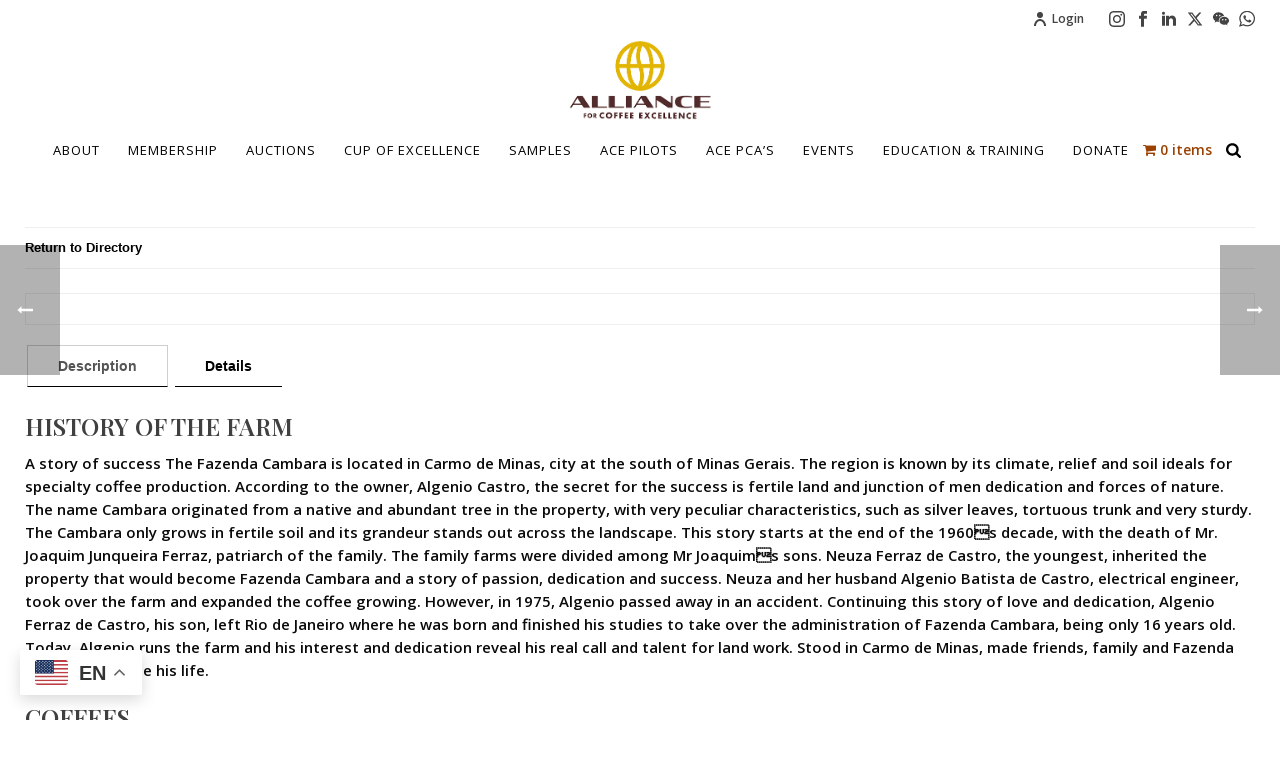

--- FILE ---
content_type: text/html; charset=UTF-8
request_url: https://allianceforcoffeeexcellence.org/farm-directory/89-41-2/
body_size: 34761
content:
<!DOCTYPE html>
<html lang="en" >
<head>
		<meta charset="UTF-8" /><meta name="viewport" content="width=device-width, initial-scale=1.0, minimum-scale=1.0, maximum-scale=1.0, user-scalable=0" /><meta http-equiv="X-UA-Compatible" content="IE=edge,chrome=1" /><meta name="format-detection" content="telephone=no"><script type="text/javascript">var ajaxurl = "https://allianceforcoffeeexcellence.org/wp-admin/admin-ajax.php";</script>	<!-- PopupPress Plugin v.3.1.8 - 6.9 -->
<meta name='robots' content='index, follow, max-image-preview:large, max-snippet:-1, max-video-preview:-1' />

		<style id="critical-path-css" type="text/css">
			body,html{width:100%;height:100%;margin:0;padding:0}.page-preloader{top:0;left:0;z-index:999;position:fixed;height:100%;width:100%;text-align:center}.preloader-preview-area{animation-delay:-.2s;top:50%;-ms-transform:translateY(100%);transform:translateY(100%);margin-top:10px;max-height:calc(50% - 20px);opacity:1;width:100%;text-align:center;position:absolute}.preloader-logo{max-width:90%;top:50%;-ms-transform:translateY(-100%);transform:translateY(-100%);margin:-10px auto 0 auto;max-height:calc(50% - 20px);opacity:1;position:relative}.ball-pulse>div{width:15px;height:15px;border-radius:100%;margin:2px;animation-fill-mode:both;display:inline-block;animation:ball-pulse .75s infinite cubic-bezier(.2,.68,.18,1.08)}.ball-pulse>div:nth-child(1){animation-delay:-.36s}.ball-pulse>div:nth-child(2){animation-delay:-.24s}.ball-pulse>div:nth-child(3){animation-delay:-.12s}@keyframes ball-pulse{0%{transform:scale(1);opacity:1}45%{transform:scale(.1);opacity:.7}80%{transform:scale(1);opacity:1}}.ball-clip-rotate-pulse{position:relative;-ms-transform:translateY(-15px) translateX(-10px);transform:translateY(-15px) translateX(-10px);display:inline-block}.ball-clip-rotate-pulse>div{animation-fill-mode:both;position:absolute;top:0;left:0;border-radius:100%}.ball-clip-rotate-pulse>div:first-child{height:36px;width:36px;top:7px;left:-7px;animation:ball-clip-rotate-pulse-scale 1s 0s cubic-bezier(.09,.57,.49,.9) infinite}.ball-clip-rotate-pulse>div:last-child{position:absolute;width:50px;height:50px;left:-16px;top:-2px;background:0 0;border:2px solid;animation:ball-clip-rotate-pulse-rotate 1s 0s cubic-bezier(.09,.57,.49,.9) infinite;animation-duration:1s}@keyframes ball-clip-rotate-pulse-rotate{0%{transform:rotate(0) scale(1)}50%{transform:rotate(180deg) scale(.6)}100%{transform:rotate(360deg) scale(1)}}@keyframes ball-clip-rotate-pulse-scale{30%{transform:scale(.3)}100%{transform:scale(1)}}@keyframes square-spin{25%{transform:perspective(100px) rotateX(180deg) rotateY(0)}50%{transform:perspective(100px) rotateX(180deg) rotateY(180deg)}75%{transform:perspective(100px) rotateX(0) rotateY(180deg)}100%{transform:perspective(100px) rotateX(0) rotateY(0)}}.square-spin{display:inline-block}.square-spin>div{animation-fill-mode:both;width:50px;height:50px;animation:square-spin 3s 0s cubic-bezier(.09,.57,.49,.9) infinite}.cube-transition{position:relative;-ms-transform:translate(-25px,-25px);transform:translate(-25px,-25px);display:inline-block}.cube-transition>div{animation-fill-mode:both;width:15px;height:15px;position:absolute;top:-5px;left:-5px;animation:cube-transition 1.6s 0s infinite ease-in-out}.cube-transition>div:last-child{animation-delay:-.8s}@keyframes cube-transition{25%{transform:translateX(50px) scale(.5) rotate(-90deg)}50%{transform:translate(50px,50px) rotate(-180deg)}75%{transform:translateY(50px) scale(.5) rotate(-270deg)}100%{transform:rotate(-360deg)}}.ball-scale>div{border-radius:100%;margin:2px;animation-fill-mode:both;display:inline-block;height:60px;width:60px;animation:ball-scale 1s 0s ease-in-out infinite}@keyframes ball-scale{0%{transform:scale(0)}100%{transform:scale(1);opacity:0}}.line-scale>div{animation-fill-mode:both;display:inline-block;width:5px;height:50px;border-radius:2px;margin:2px}.line-scale>div:nth-child(1){animation:line-scale 1s -.5s infinite cubic-bezier(.2,.68,.18,1.08)}.line-scale>div:nth-child(2){animation:line-scale 1s -.4s infinite cubic-bezier(.2,.68,.18,1.08)}.line-scale>div:nth-child(3){animation:line-scale 1s -.3s infinite cubic-bezier(.2,.68,.18,1.08)}.line-scale>div:nth-child(4){animation:line-scale 1s -.2s infinite cubic-bezier(.2,.68,.18,1.08)}.line-scale>div:nth-child(5){animation:line-scale 1s -.1s infinite cubic-bezier(.2,.68,.18,1.08)}@keyframes line-scale{0%{transform:scaley(1)}50%{transform:scaley(.4)}100%{transform:scaley(1)}}.ball-scale-multiple{position:relative;-ms-transform:translateY(30px);transform:translateY(30px);display:inline-block}.ball-scale-multiple>div{border-radius:100%;animation-fill-mode:both;margin:2px;position:absolute;left:-30px;top:0;opacity:0;margin:0;width:50px;height:50px;animation:ball-scale-multiple 1s 0s linear infinite}.ball-scale-multiple>div:nth-child(2){animation-delay:-.2s}.ball-scale-multiple>div:nth-child(3){animation-delay:-.2s}@keyframes ball-scale-multiple{0%{transform:scale(0);opacity:0}5%{opacity:1}100%{transform:scale(1);opacity:0}}.ball-pulse-sync{display:inline-block}.ball-pulse-sync>div{width:15px;height:15px;border-radius:100%;margin:2px;animation-fill-mode:both;display:inline-block}.ball-pulse-sync>div:nth-child(1){animation:ball-pulse-sync .6s -.21s infinite ease-in-out}.ball-pulse-sync>div:nth-child(2){animation:ball-pulse-sync .6s -.14s infinite ease-in-out}.ball-pulse-sync>div:nth-child(3){animation:ball-pulse-sync .6s -70ms infinite ease-in-out}@keyframes ball-pulse-sync{33%{transform:translateY(10px)}66%{transform:translateY(-10px)}100%{transform:translateY(0)}}.transparent-circle{display:inline-block;border-top:.5em solid rgba(255,255,255,.2);border-right:.5em solid rgba(255,255,255,.2);border-bottom:.5em solid rgba(255,255,255,.2);border-left:.5em solid #fff;transform:translateZ(0);animation:transparent-circle 1.1s infinite linear;width:50px;height:50px;border-radius:50%}.transparent-circle:after{border-radius:50%;width:10em;height:10em}@keyframes transparent-circle{0%{transform:rotate(0)}100%{transform:rotate(360deg)}}.ball-spin-fade-loader{position:relative;top:-10px;left:-10px;display:inline-block}.ball-spin-fade-loader>div{width:15px;height:15px;border-radius:100%;margin:2px;animation-fill-mode:both;position:absolute;animation:ball-spin-fade-loader 1s infinite linear}.ball-spin-fade-loader>div:nth-child(1){top:25px;left:0;animation-delay:-.84s;-webkit-animation-delay:-.84s}.ball-spin-fade-loader>div:nth-child(2){top:17.05px;left:17.05px;animation-delay:-.72s;-webkit-animation-delay:-.72s}.ball-spin-fade-loader>div:nth-child(3){top:0;left:25px;animation-delay:-.6s;-webkit-animation-delay:-.6s}.ball-spin-fade-loader>div:nth-child(4){top:-17.05px;left:17.05px;animation-delay:-.48s;-webkit-animation-delay:-.48s}.ball-spin-fade-loader>div:nth-child(5){top:-25px;left:0;animation-delay:-.36s;-webkit-animation-delay:-.36s}.ball-spin-fade-loader>div:nth-child(6){top:-17.05px;left:-17.05px;animation-delay:-.24s;-webkit-animation-delay:-.24s}.ball-spin-fade-loader>div:nth-child(7){top:0;left:-25px;animation-delay:-.12s;-webkit-animation-delay:-.12s}.ball-spin-fade-loader>div:nth-child(8){top:17.05px;left:-17.05px;animation-delay:0s;-webkit-animation-delay:0s}@keyframes ball-spin-fade-loader{50%{opacity:.3;transform:scale(.4)}100%{opacity:1;transform:scale(1)}}		</style>

		<script>window._wca = window._wca || [];</script>

	<!-- This site is optimized with the Yoast SEO plugin v26.8 - https://yoast.com/product/yoast-seo-wordpress/ -->
	<title>89.41 - Alliance For Coffee Excellence</title>
	<link rel="canonical" href="https://allianceforcoffeeexcellence.org/farm-directory/89-41-2/" />
	<meta property="og:locale" content="en_US" />
	<meta property="og:type" content="article" />
	<meta property="og:title" content="89.41 - Alliance For Coffee Excellence" />
	<meta property="og:description" content="History of the farm A story of success The Fazenda Cambara is located in Carmo de Minas, city at the south of Minas Gerais. The region is known by its [&hellip;]" />
	<meta property="og:url" content="https://allianceforcoffeeexcellence.org/farm-directory/89-41-2/" />
	<meta property="og:site_name" content="Alliance For Coffee Excellence" />
	<meta property="article:publisher" content="https://www.facebook.com/CupOfExcellence/" />
	<meta property="og:image" content="https://allianceforcoffeeexcellence.org/wp-content/uploads/2023/12/ace-logo_375.png" />
	<meta property="og:image:width" content="375" />
	<meta property="og:image:height" content="216" />
	<meta property="og:image:type" content="image/png" />
	<meta name="twitter:card" content="summary_large_image" />
	<meta name="twitter:site" content="@cupofexcellence" />
	<meta name="twitter:label1" content="Est. reading time" />
	<meta name="twitter:data1" content="2 minutes" />
	<script type="application/ld+json" class="yoast-schema-graph">{"@context":"https://schema.org","@graph":[{"@type":"WebPage","@id":"https://allianceforcoffeeexcellence.org/farm-directory/89-41-2/","url":"https://allianceforcoffeeexcellence.org/farm-directory/89-41-2/","name":"89.41 - Alliance For Coffee Excellence","isPartOf":{"@id":"https://allianceforcoffeeexcellence.org/#website"},"datePublished":"2018-01-22T22:19:52+00:00","breadcrumb":{"@id":"https://allianceforcoffeeexcellence.org/farm-directory/89-41-2/#breadcrumb"},"inLanguage":"en","potentialAction":[{"@type":"ReadAction","target":["https://allianceforcoffeeexcellence.org/farm-directory/89-41-2/"]}]},{"@type":"BreadcrumbList","@id":"https://allianceforcoffeeexcellence.org/farm-directory/89-41-2/#breadcrumb","itemListElement":[{"@type":"ListItem","position":1,"name":"Home","item":"https://allianceforcoffeeexcellence.org/"},{"@type":"ListItem","position":2,"name":"89.41"}]},{"@type":"WebSite","@id":"https://allianceforcoffeeexcellence.org/#website","url":"https://allianceforcoffeeexcellence.org/","name":"Alliance For Coffee Excellence","description":"DISCOVER AND REWARD EXCEPTIONAL QUALITY COFFEE FARMERS","publisher":{"@id":"https://allianceforcoffeeexcellence.org/#organization"},"potentialAction":[{"@type":"SearchAction","target":{"@type":"EntryPoint","urlTemplate":"https://allianceforcoffeeexcellence.org/?s={search_term_string}"},"query-input":{"@type":"PropertyValueSpecification","valueRequired":true,"valueName":"search_term_string"}}],"inLanguage":"en"},{"@type":"Organization","@id":"https://allianceforcoffeeexcellence.org/#organization","name":"Alliance For Coffee Excellence","url":"https://allianceforcoffeeexcellence.org/","logo":{"@type":"ImageObject","inLanguage":"en","@id":"https://allianceforcoffeeexcellence.org/#/schema/logo/image/","url":"http://allianceforcoffeeexcellence.org/wp-content/uploads/2023/12/ace-logo_375.png","contentUrl":"http://allianceforcoffeeexcellence.org/wp-content/uploads/2023/12/ace-logo_375.png","width":375,"height":216,"caption":"Alliance For Coffee Excellence"},"image":{"@id":"https://allianceforcoffeeexcellence.org/#/schema/logo/image/"},"sameAs":["https://www.facebook.com/CupOfExcellence/","https://x.com/cupofexcellence","https://www.instagram.com/cupofexcellence/?hl=en","https://www.linkedin.com/company/alliance-for-coffee-excellence-inc.-ace-/","https://www.youtube.com/channel/UCJFO3t1mSj9cU-OhBRO5mPw"]}]}</script>
	<!-- / Yoast SEO plugin. -->


<link rel='dns-prefetch' href='//www.googletagmanager.com' />
<link rel='dns-prefetch' href='//stats.wp.com' />
<link rel='dns-prefetch' href='//secure.gravatar.com' />
<link rel='dns-prefetch' href='//v0.wordpress.com' />
<link rel="alternate" type="application/rss+xml" title="Alliance For Coffee Excellence &raquo; Feed" href="https://allianceforcoffeeexcellence.org/feed/" />
<link rel="alternate" type="text/calendar" title="Alliance For Coffee Excellence &raquo; iCal Feed" href="https://allianceforcoffeeexcellence.org/events/?ical=1" />

<link rel="shortcut icon" href="https://allianceforcoffeeexcellence.org/wp-content/uploads/2020/07/ace-main-mark.png"  />
<script type="text/javascript">window.abb = {};php = {};window.PHP = {};PHP.ajax = "https://allianceforcoffeeexcellence.org/wp-admin/admin-ajax.php";PHP.wp_p_id = "187990";var mk_header_parallax, mk_banner_parallax, mk_page_parallax, mk_footer_parallax, mk_body_parallax;var mk_images_dir = "https://allianceforcoffeeexcellence.org/wp-content/themes/jupiter/assets/images",mk_theme_js_path = "https://allianceforcoffeeexcellence.org/wp-content/themes/jupiter/assets/js",mk_theme_dir = "https://allianceforcoffeeexcellence.org/wp-content/themes/jupiter",mk_captcha_placeholder = "Enter Captcha",mk_captcha_invalid_txt = "Invalid. Try again.",mk_captcha_correct_txt = "Captcha correct.",mk_responsive_nav_width = 1271,mk_vertical_header_back = "Back",mk_vertical_header_anim = "1",mk_check_rtl = true,mk_grid_width = 1270,mk_ajax_search_option = "beside_nav",mk_preloader_bg_color = "#9fab89",mk_accent_color = "#d9a404",mk_go_to_top =  "true",mk_smooth_scroll =  "true",mk_show_background_video =  "true",mk_preloader_bar_color = "#d9a404",mk_preloader_logo = "https://allianceforcoffeeexcellence.org/wp-content/uploads/2018/01/preloader2.png";var mk_header_parallax = false,mk_banner_parallax = false,mk_footer_parallax = false,mk_body_parallax = false,mk_no_more_posts = "No More Posts",mk_typekit_id   = "",mk_google_fonts = ["Open Sans:100italic,200italic,300italic,400italic,500italic,600italic,700italic,800italic,900italic,100,200,300,400,500,600,700,800,900","Playfair Display:100italic,200italic,300italic,400italic,500italic,600italic,700italic,800italic,900italic,100,200,300,400,500,600,700,800,900","Open Sans:100italic,200italic,300italic,400italic,500italic,600italic,700italic,800italic,900italic,100,200,300,400,500,600,700,800,900"],mk_global_lazyload = false;</script><style id='wp-img-auto-sizes-contain-inline-css' type='text/css'>
img:is([sizes=auto i],[sizes^="auto," i]){contain-intrinsic-size:3000px 1500px}
/*# sourceURL=wp-img-auto-sizes-contain-inline-css */
</style>
<link rel='stylesheet' id='wc-authorize-net-cim-credit-card-checkout-block-css' href='https://allianceforcoffeeexcellence.org/wp-content/plugins/woocommerce-gateway-authorize-net-cim/assets/css/blocks/wc-authorize-net-cim-checkout-block.css?ver=3.10.14' type='text/css' media='all' />
<link rel='stylesheet' id='wc-authorize-net-cim-echeck-checkout-block-css' href='https://allianceforcoffeeexcellence.org/wp-content/plugins/woocommerce-gateway-authorize-net-cim/assets/css/blocks/wc-authorize-net-cim-checkout-block.css?ver=3.10.14' type='text/css' media='all' />
<link rel='stylesheet' id='woocommerce-smart-coupons-available-coupons-block-css' href='https://allianceforcoffeeexcellence.org/wp-content/plugins/woocommerce-smart-coupons/blocks/build/style-woocommerce-smart-coupons-available-coupons-block.css?ver=9.37.0' type='text/css' media='all' />
<link rel='stylesheet' id='wp-components-css' href='https://allianceforcoffeeexcellence.org/wp-includes/css/dist/components/style.min.css?ver=15d80fccd3fe21023ae7a0ea9c40015d' type='text/css' media='all' />
<link rel='stylesheet' id='woocommerce-smart-coupons-send-coupon-form-block-css' href='https://allianceforcoffeeexcellence.org/wp-content/plugins/woocommerce-smart-coupons/blocks/build/style-woocommerce-smart-coupons-send-coupon-form-block.css?ver=9.37.0' type='text/css' media='all' />
<link rel='stylesheet' id='woocommerce-smart-coupons-action-tab-frontend-css' href='https://allianceforcoffeeexcellence.org/wp-content/plugins/woocommerce-smart-coupons/blocks/build/style-woocommerce-smart-coupons-action-tab-frontend.css?ver=9.37.0' type='text/css' media='all' />
<link rel='stylesheet' id='embedpress-css-css' href='https://allianceforcoffeeexcellence.org/wp-content/plugins/embedpress/assets/css/embedpress.css?ver=1767943667' type='text/css' media='all' />
<link rel='stylesheet' id='embedpress-blocks-style-css' href='https://allianceforcoffeeexcellence.org/wp-content/plugins/embedpress/assets/css/blocks.build.css?ver=1767943667' type='text/css' media='all' />
<link rel='stylesheet' id='embedpress-lazy-load-css-css' href='https://allianceforcoffeeexcellence.org/wp-content/plugins/embedpress/assets/css/lazy-load.css?ver=1767943667' type='text/css' media='all' />
<link rel='stylesheet' id='wp-block-library-css' href='https://allianceforcoffeeexcellence.org/wp-includes/css/dist/block-library/style.min.css?ver=15d80fccd3fe21023ae7a0ea9c40015d' type='text/css' media='all' />
<style id='global-styles-inline-css' type='text/css'>
:root{--wp--preset--aspect-ratio--square: 1;--wp--preset--aspect-ratio--4-3: 4/3;--wp--preset--aspect-ratio--3-4: 3/4;--wp--preset--aspect-ratio--3-2: 3/2;--wp--preset--aspect-ratio--2-3: 2/3;--wp--preset--aspect-ratio--16-9: 16/9;--wp--preset--aspect-ratio--9-16: 9/16;--wp--preset--color--black: #000000;--wp--preset--color--cyan-bluish-gray: #abb8c3;--wp--preset--color--white: #ffffff;--wp--preset--color--pale-pink: #f78da7;--wp--preset--color--vivid-red: #cf2e2e;--wp--preset--color--luminous-vivid-orange: #ff6900;--wp--preset--color--luminous-vivid-amber: #fcb900;--wp--preset--color--light-green-cyan: #7bdcb5;--wp--preset--color--vivid-green-cyan: #00d084;--wp--preset--color--pale-cyan-blue: #8ed1fc;--wp--preset--color--vivid-cyan-blue: #0693e3;--wp--preset--color--vivid-purple: #9b51e0;--wp--preset--gradient--vivid-cyan-blue-to-vivid-purple: linear-gradient(135deg,rgb(6,147,227) 0%,rgb(155,81,224) 100%);--wp--preset--gradient--light-green-cyan-to-vivid-green-cyan: linear-gradient(135deg,rgb(122,220,180) 0%,rgb(0,208,130) 100%);--wp--preset--gradient--luminous-vivid-amber-to-luminous-vivid-orange: linear-gradient(135deg,rgb(252,185,0) 0%,rgb(255,105,0) 100%);--wp--preset--gradient--luminous-vivid-orange-to-vivid-red: linear-gradient(135deg,rgb(255,105,0) 0%,rgb(207,46,46) 100%);--wp--preset--gradient--very-light-gray-to-cyan-bluish-gray: linear-gradient(135deg,rgb(238,238,238) 0%,rgb(169,184,195) 100%);--wp--preset--gradient--cool-to-warm-spectrum: linear-gradient(135deg,rgb(74,234,220) 0%,rgb(151,120,209) 20%,rgb(207,42,186) 40%,rgb(238,44,130) 60%,rgb(251,105,98) 80%,rgb(254,248,76) 100%);--wp--preset--gradient--blush-light-purple: linear-gradient(135deg,rgb(255,206,236) 0%,rgb(152,150,240) 100%);--wp--preset--gradient--blush-bordeaux: linear-gradient(135deg,rgb(254,205,165) 0%,rgb(254,45,45) 50%,rgb(107,0,62) 100%);--wp--preset--gradient--luminous-dusk: linear-gradient(135deg,rgb(255,203,112) 0%,rgb(199,81,192) 50%,rgb(65,88,208) 100%);--wp--preset--gradient--pale-ocean: linear-gradient(135deg,rgb(255,245,203) 0%,rgb(182,227,212) 50%,rgb(51,167,181) 100%);--wp--preset--gradient--electric-grass: linear-gradient(135deg,rgb(202,248,128) 0%,rgb(113,206,126) 100%);--wp--preset--gradient--midnight: linear-gradient(135deg,rgb(2,3,129) 0%,rgb(40,116,252) 100%);--wp--preset--font-size--small: 13px;--wp--preset--font-size--medium: 20px;--wp--preset--font-size--large: 36px;--wp--preset--font-size--x-large: 42px;--wp--preset--spacing--20: 0.44rem;--wp--preset--spacing--30: 0.67rem;--wp--preset--spacing--40: 1rem;--wp--preset--spacing--50: 1.5rem;--wp--preset--spacing--60: 2.25rem;--wp--preset--spacing--70: 3.38rem;--wp--preset--spacing--80: 5.06rem;--wp--preset--shadow--natural: 6px 6px 9px rgba(0, 0, 0, 0.2);--wp--preset--shadow--deep: 12px 12px 50px rgba(0, 0, 0, 0.4);--wp--preset--shadow--sharp: 6px 6px 0px rgba(0, 0, 0, 0.2);--wp--preset--shadow--outlined: 6px 6px 0px -3px rgb(255, 255, 255), 6px 6px rgb(0, 0, 0);--wp--preset--shadow--crisp: 6px 6px 0px rgb(0, 0, 0);}:where(.is-layout-flex){gap: 0.5em;}:where(.is-layout-grid){gap: 0.5em;}body .is-layout-flex{display: flex;}.is-layout-flex{flex-wrap: wrap;align-items: center;}.is-layout-flex > :is(*, div){margin: 0;}body .is-layout-grid{display: grid;}.is-layout-grid > :is(*, div){margin: 0;}:where(.wp-block-columns.is-layout-flex){gap: 2em;}:where(.wp-block-columns.is-layout-grid){gap: 2em;}:where(.wp-block-post-template.is-layout-flex){gap: 1.25em;}:where(.wp-block-post-template.is-layout-grid){gap: 1.25em;}.has-black-color{color: var(--wp--preset--color--black) !important;}.has-cyan-bluish-gray-color{color: var(--wp--preset--color--cyan-bluish-gray) !important;}.has-white-color{color: var(--wp--preset--color--white) !important;}.has-pale-pink-color{color: var(--wp--preset--color--pale-pink) !important;}.has-vivid-red-color{color: var(--wp--preset--color--vivid-red) !important;}.has-luminous-vivid-orange-color{color: var(--wp--preset--color--luminous-vivid-orange) !important;}.has-luminous-vivid-amber-color{color: var(--wp--preset--color--luminous-vivid-amber) !important;}.has-light-green-cyan-color{color: var(--wp--preset--color--light-green-cyan) !important;}.has-vivid-green-cyan-color{color: var(--wp--preset--color--vivid-green-cyan) !important;}.has-pale-cyan-blue-color{color: var(--wp--preset--color--pale-cyan-blue) !important;}.has-vivid-cyan-blue-color{color: var(--wp--preset--color--vivid-cyan-blue) !important;}.has-vivid-purple-color{color: var(--wp--preset--color--vivid-purple) !important;}.has-black-background-color{background-color: var(--wp--preset--color--black) !important;}.has-cyan-bluish-gray-background-color{background-color: var(--wp--preset--color--cyan-bluish-gray) !important;}.has-white-background-color{background-color: var(--wp--preset--color--white) !important;}.has-pale-pink-background-color{background-color: var(--wp--preset--color--pale-pink) !important;}.has-vivid-red-background-color{background-color: var(--wp--preset--color--vivid-red) !important;}.has-luminous-vivid-orange-background-color{background-color: var(--wp--preset--color--luminous-vivid-orange) !important;}.has-luminous-vivid-amber-background-color{background-color: var(--wp--preset--color--luminous-vivid-amber) !important;}.has-light-green-cyan-background-color{background-color: var(--wp--preset--color--light-green-cyan) !important;}.has-vivid-green-cyan-background-color{background-color: var(--wp--preset--color--vivid-green-cyan) !important;}.has-pale-cyan-blue-background-color{background-color: var(--wp--preset--color--pale-cyan-blue) !important;}.has-vivid-cyan-blue-background-color{background-color: var(--wp--preset--color--vivid-cyan-blue) !important;}.has-vivid-purple-background-color{background-color: var(--wp--preset--color--vivid-purple) !important;}.has-black-border-color{border-color: var(--wp--preset--color--black) !important;}.has-cyan-bluish-gray-border-color{border-color: var(--wp--preset--color--cyan-bluish-gray) !important;}.has-white-border-color{border-color: var(--wp--preset--color--white) !important;}.has-pale-pink-border-color{border-color: var(--wp--preset--color--pale-pink) !important;}.has-vivid-red-border-color{border-color: var(--wp--preset--color--vivid-red) !important;}.has-luminous-vivid-orange-border-color{border-color: var(--wp--preset--color--luminous-vivid-orange) !important;}.has-luminous-vivid-amber-border-color{border-color: var(--wp--preset--color--luminous-vivid-amber) !important;}.has-light-green-cyan-border-color{border-color: var(--wp--preset--color--light-green-cyan) !important;}.has-vivid-green-cyan-border-color{border-color: var(--wp--preset--color--vivid-green-cyan) !important;}.has-pale-cyan-blue-border-color{border-color: var(--wp--preset--color--pale-cyan-blue) !important;}.has-vivid-cyan-blue-border-color{border-color: var(--wp--preset--color--vivid-cyan-blue) !important;}.has-vivid-purple-border-color{border-color: var(--wp--preset--color--vivid-purple) !important;}.has-vivid-cyan-blue-to-vivid-purple-gradient-background{background: var(--wp--preset--gradient--vivid-cyan-blue-to-vivid-purple) !important;}.has-light-green-cyan-to-vivid-green-cyan-gradient-background{background: var(--wp--preset--gradient--light-green-cyan-to-vivid-green-cyan) !important;}.has-luminous-vivid-amber-to-luminous-vivid-orange-gradient-background{background: var(--wp--preset--gradient--luminous-vivid-amber-to-luminous-vivid-orange) !important;}.has-luminous-vivid-orange-to-vivid-red-gradient-background{background: var(--wp--preset--gradient--luminous-vivid-orange-to-vivid-red) !important;}.has-very-light-gray-to-cyan-bluish-gray-gradient-background{background: var(--wp--preset--gradient--very-light-gray-to-cyan-bluish-gray) !important;}.has-cool-to-warm-spectrum-gradient-background{background: var(--wp--preset--gradient--cool-to-warm-spectrum) !important;}.has-blush-light-purple-gradient-background{background: var(--wp--preset--gradient--blush-light-purple) !important;}.has-blush-bordeaux-gradient-background{background: var(--wp--preset--gradient--blush-bordeaux) !important;}.has-luminous-dusk-gradient-background{background: var(--wp--preset--gradient--luminous-dusk) !important;}.has-pale-ocean-gradient-background{background: var(--wp--preset--gradient--pale-ocean) !important;}.has-electric-grass-gradient-background{background: var(--wp--preset--gradient--electric-grass) !important;}.has-midnight-gradient-background{background: var(--wp--preset--gradient--midnight) !important;}.has-small-font-size{font-size: var(--wp--preset--font-size--small) !important;}.has-medium-font-size{font-size: var(--wp--preset--font-size--medium) !important;}.has-large-font-size{font-size: var(--wp--preset--font-size--large) !important;}.has-x-large-font-size{font-size: var(--wp--preset--font-size--x-large) !important;}
/*# sourceURL=global-styles-inline-css */
</style>

<style id='classic-theme-styles-inline-css' type='text/css'>
/*! This file is auto-generated */
.wp-block-button__link{color:#fff;background-color:#32373c;border-radius:9999px;box-shadow:none;text-decoration:none;padding:calc(.667em + 2px) calc(1.333em + 2px);font-size:1.125em}.wp-block-file__button{background:#32373c;color:#fff;text-decoration:none}
/*# sourceURL=/wp-includes/css/classic-themes.min.css */
</style>
<link rel='stylesheet' id='wp-preferences-css' href='https://allianceforcoffeeexcellence.org/wp-includes/css/dist/preferences/style.min.css?ver=15d80fccd3fe21023ae7a0ea9c40015d' type='text/css' media='all' />
<link rel='stylesheet' id='wp-block-editor-css' href='https://allianceforcoffeeexcellence.org/wp-includes/css/dist/block-editor/style.min.css?ver=15d80fccd3fe21023ae7a0ea9c40015d' type='text/css' media='all' />
<link rel='stylesheet' id='popup-maker-block-library-style-css' href='https://allianceforcoffeeexcellence.org/wp-content/plugins/popup-maker/dist/packages/block-library-style.css?ver=dbea705cfafe089d65f1' type='text/css' media='all' />
<link rel='stylesheet' id='dashicons-css' href='https://allianceforcoffeeexcellence.org/wp-includes/css/dashicons.min.css?ver=15d80fccd3fe21023ae7a0ea9c40015d' type='text/css' media='all' />
<link rel='stylesheet' id='admin-bar-css' href='https://allianceforcoffeeexcellence.org/wp-includes/css/admin-bar.min.css?ver=15d80fccd3fe21023ae7a0ea9c40015d' type='text/css' media='all' />
<style id='admin-bar-inline-css' type='text/css'>

    /* Hide CanvasJS credits for P404 charts specifically */
    #p404RedirectChart .canvasjs-chart-credit {
        display: none !important;
    }
    
    #p404RedirectChart canvas {
        border-radius: 6px;
    }

    .p404-redirect-adminbar-weekly-title {
        font-weight: bold;
        font-size: 14px;
        color: #fff;
        margin-bottom: 6px;
    }

    #wpadminbar #wp-admin-bar-p404_free_top_button .ab-icon:before {
        content: "\f103";
        color: #dc3545;
        top: 3px;
    }
    
    #wp-admin-bar-p404_free_top_button .ab-item {
        min-width: 80px !important;
        padding: 0px !important;
    }
    
    /* Ensure proper positioning and z-index for P404 dropdown */
    .p404-redirect-adminbar-dropdown-wrap { 
        min-width: 0; 
        padding: 0;
        position: static !important;
    }
    
    #wpadminbar #wp-admin-bar-p404_free_top_button_dropdown {
        position: static !important;
    }
    
    #wpadminbar #wp-admin-bar-p404_free_top_button_dropdown .ab-item {
        padding: 0 !important;
        margin: 0 !important;
    }
    
    .p404-redirect-dropdown-container {
        min-width: 340px;
        padding: 18px 18px 12px 18px;
        background: #23282d !important;
        color: #fff;
        border-radius: 12px;
        box-shadow: 0 8px 32px rgba(0,0,0,0.25);
        margin-top: 10px;
        position: relative !important;
        z-index: 999999 !important;
        display: block !important;
        border: 1px solid #444;
    }
    
    /* Ensure P404 dropdown appears on hover */
    #wpadminbar #wp-admin-bar-p404_free_top_button .p404-redirect-dropdown-container { 
        display: none !important;
    }
    
    #wpadminbar #wp-admin-bar-p404_free_top_button:hover .p404-redirect-dropdown-container { 
        display: block !important;
    }
    
    #wpadminbar #wp-admin-bar-p404_free_top_button:hover #wp-admin-bar-p404_free_top_button_dropdown .p404-redirect-dropdown-container {
        display: block !important;
    }
    
    .p404-redirect-card {
        background: #2c3338;
        border-radius: 8px;
        padding: 18px 18px 12px 18px;
        box-shadow: 0 2px 8px rgba(0,0,0,0.07);
        display: flex;
        flex-direction: column;
        align-items: flex-start;
        border: 1px solid #444;
    }
    
    .p404-redirect-btn {
        display: inline-block;
        background: #dc3545;
        color: #fff !important;
        font-weight: bold;
        padding: 5px 22px;
        border-radius: 8px;
        text-decoration: none;
        font-size: 17px;
        transition: background 0.2s, box-shadow 0.2s;
        margin-top: 8px;
        box-shadow: 0 2px 8px rgba(220,53,69,0.15);
        text-align: center;
        line-height: 1.6;
    }
    
    .p404-redirect-btn:hover {
        background: #c82333;
        color: #fff !important;
        box-shadow: 0 4px 16px rgba(220,53,69,0.25);
    }
    
    /* Prevent conflicts with other admin bar dropdowns */
    #wpadminbar .ab-top-menu > li:hover > .ab-item,
    #wpadminbar .ab-top-menu > li.hover > .ab-item {
        z-index: auto;
    }
    
    #wpadminbar #wp-admin-bar-p404_free_top_button:hover > .ab-item {
        z-index: 999998 !important;
    }
    

			.admin-bar {
				position: inherit !important;
				top: auto !important;
			}
			.admin-bar .goog-te-banner-frame {
				top: 32px !important
			}
			@media screen and (max-width: 782px) {
				.admin-bar .goog-te-banner-frame {
					top: 46px !important;
				}
			}
			@media screen and (max-width: 480px) {
				.admin-bar .goog-te-banner-frame {
					position: absolute;
				}
			}
		
/*# sourceURL=admin-bar-inline-css */
</style>
<link rel='stylesheet' id='hm-wcdon-frontend-styles-css' href='https://allianceforcoffeeexcellence.org/wp-content/plugins/donations-for-woocommerce/css/frontend.css?ver=15d80fccd3fe21023ae7a0ea9c40015d' type='text/css' media='all' />
<link rel='stylesheet' id='pps_style-css' href='https://allianceforcoffeeexcellence.org/wp-content/plugins/popup-press/css/pps_style.css?ver=3.1.8' type='text/css' media='screen' />
<style id='pps_style-inline-css' type='text/css'>

.pps-popup {
}
.pps-popup .pps-wrap {
}
.pps-popup .pps-wrap .pps-close {
}
.pps-popup .pps-wrap .pps-content {
}

/*# sourceURL=pps_style-inline-css */
</style>
<link rel='stylesheet' id='v-auction-sso-plugin-css' href='https://allianceforcoffeeexcellence.org/wp-content/plugins/v-auction-sso-plugin/public/css/v-auction-sso-plugin-public.css?ver=1.0.6' type='text/css' media='all' />
<link rel='stylesheet' id='follow-up-emails-css' href='https://allianceforcoffeeexcellence.org/wp-content/plugins/woocommerce-follow-up-emails/templates/followups.css?ver=4.9.51' type='text/css' media='all' />
<link rel='stylesheet' id='wpmenucart-icons-css' href='https://allianceforcoffeeexcellence.org/wp-content/plugins/woocommerce-menu-bar-cart/assets/css/wpmenucart-icons.min.css?ver=2.14.12' type='text/css' media='all' />
<style id='wpmenucart-icons-inline-css' type='text/css'>
@font-face{font-family:WPMenuCart;src:url(https://allianceforcoffeeexcellence.org/wp-content/plugins/woocommerce-menu-bar-cart/assets/fonts/WPMenuCart.eot);src:url(https://allianceforcoffeeexcellence.org/wp-content/plugins/woocommerce-menu-bar-cart/assets/fonts/WPMenuCart.eot?#iefix) format('embedded-opentype'),url(https://allianceforcoffeeexcellence.org/wp-content/plugins/woocommerce-menu-bar-cart/assets/fonts/WPMenuCart.woff2) format('woff2'),url(https://allianceforcoffeeexcellence.org/wp-content/plugins/woocommerce-menu-bar-cart/assets/fonts/WPMenuCart.woff) format('woff'),url(https://allianceforcoffeeexcellence.org/wp-content/plugins/woocommerce-menu-bar-cart/assets/fonts/WPMenuCart.ttf) format('truetype'),url(https://allianceforcoffeeexcellence.org/wp-content/plugins/woocommerce-menu-bar-cart/assets/fonts/WPMenuCart.svg#WPMenuCart) format('svg');font-weight:400;font-style:normal;font-display:swap}
/*# sourceURL=wpmenucart-icons-inline-css */
</style>
<link rel='stylesheet' id='wpmenucart-css' href='https://allianceforcoffeeexcellence.org/wp-content/plugins/woocommerce-menu-bar-cart/assets/css/wpmenucart-main.min.css?ver=2.14.12' type='text/css' media='all' />
<link rel='stylesheet' id='woocommerce-override-css' href='https://allianceforcoffeeexcellence.org/wp-content/themes/jupiter/assets/stylesheet/plugins/min/woocommerce.css?ver=15d80fccd3fe21023ae7a0ea9c40015d' type='text/css' media='all' />
<style id='woocommerce-inline-inline-css' type='text/css'>
.woocommerce form .form-row .required { visibility: visible; }
/*# sourceURL=woocommerce-inline-inline-css */
</style>
<link rel='stylesheet' id='wc-composite-css-css' href='https://allianceforcoffeeexcellence.org/wp-content/plugins/woocommerce-composite-products/assets/css/frontend/woocommerce.css?ver=11.0.4' type='text/css' media='all' />
<link rel='stylesheet' id='bos4w-frontend-css' href='https://allianceforcoffeeexcellence.org/wp-content/plugins/buy-once-or-subscribe-for-woocommerce-subscriptions/functions/assets/css/front-end.css?ver=5.2.1' type='text/css' media='all' />
<link rel='stylesheet' id='wc-memberships-frontend-css' href='https://allianceforcoffeeexcellence.org/wp-content/plugins/woocommerce-memberships/assets/css/frontend/wc-memberships-frontend.min.css?ver=1.27.2' type='text/css' media='all' />
<link rel='stylesheet' id='theme-styles-css' href='https://allianceforcoffeeexcellence.org/wp-content/themes/jupiter/assets/stylesheet/min/full-styles.6.12.3.css?ver=1765871609' type='text/css' media='all' />
<style id='theme-styles-inline-css' type='text/css'>

			#wpadminbar {
				-webkit-backface-visibility: hidden;
				backface-visibility: hidden;
				-webkit-perspective: 1000;
				-ms-perspective: 1000;
				perspective: 1000;
				-webkit-transform: translateZ(0px);
				-ms-transform: translateZ(0px);
				transform: translateZ(0px);
			}
			@media screen and (max-width: 600px) {
				#wpadminbar {
					position: fixed !important;
				}
			}
		
body { transform:unset;background-color:#fff; } .hb-custom-header #mk-page-introduce, .mk-header { transform:unset;background-size:cover;-webkit-background-size:cover;-moz-background-size:cover; } .hb-custom-header > div, .mk-header-bg { transform:unset;background-color:#ffffff; } .mk-classic-nav-bg { transform:unset;background-color:#ffffff; } .master-holder-bg { transform:unset;background-color:#e8e8e8; } #mk-footer { transform:unset;background-color:#d8cea4; } #mk-boxed-layout { -webkit-box-shadow:0 0 0px rgba(0, 0, 0, 0); -moz-box-shadow:0 0 0px rgba(0, 0, 0, 0); box-shadow:0 0 0px rgba(0, 0, 0, 0); } .mk-news-tab .mk-tabs-tabs .is-active a, .mk-fancy-title.pattern-style span, .mk-fancy-title.pattern-style.color-gradient span:after, .page-bg-color { background-color:#e8e8e8; } .page-title { font-size:20px; color:#4d4d4d; text-transform:uppercase; font-weight:400; letter-spacing:2px; } .page-subtitle { font-size:14px; line-height:100%; color:#a3a3a3; font-size:14px; text-transform:none; } .mk-header { border-bottom:1px solid #ededed; } .header-style-1 .mk-header-padding-wrapper, .header-style-2 .mk-header-padding-wrapper, .header-style-3 .mk-header-padding-wrapper { padding-top:176px; } .mk-process-steps[max-width~="950px"] ul::before { display:none !important; } .mk-process-steps[max-width~="950px"] li { margin-bottom:30px !important; width:100% !important; text-align:center; } .mk-event-countdown-ul[max-width~="750px"] li { width:90%; display:block; margin:0 auto 15px; } body { font-family:Open Sans } h2, h3, h4, h5, h6, #mk-footer-navigation ul li a, .mk-subscribe { font-family:Playfair Display } p { font-family:Open Sans } @font-face { font-family:'star'; src:url('https://allianceforcoffeeexcellence.org/wp-content/themes/jupiter/assets/stylesheet/fonts/star/font.eot'); src:url('https://allianceforcoffeeexcellence.org/wp-content/themes/jupiter/assets/stylesheet/fonts/star/font.eot?#iefix') format('embedded-opentype'), url('https://allianceforcoffeeexcellence.org/wp-content/themes/jupiter/assets/stylesheet/fonts/star/font.woff') format('woff'), url('https://allianceforcoffeeexcellence.org/wp-content/themes/jupiter/assets/stylesheet/fonts/star/font.ttf') format('truetype'), url('https://allianceforcoffeeexcellence.org/wp-content/themes/jupiter/assets/stylesheet/fonts/star/font.svg#star') format('svg'); font-weight:normal; font-style:normal; } @font-face { font-family:'WooCommerce'; src:url('https://allianceforcoffeeexcellence.org/wp-content/themes/jupiter/assets/stylesheet/fonts/woocommerce/font.eot'); src:url('https://allianceforcoffeeexcellence.org/wp-content/themes/jupiter/assets/stylesheet/fonts/woocommerce/font.eot?#iefix') format('embedded-opentype'), url('https://allianceforcoffeeexcellence.org/wp-content/themes/jupiter/assets/stylesheet/fonts/woocommerce/font.woff') format('woff'), url('https://allianceforcoffeeexcellence.org/wp-content/themes/jupiter/assets/stylesheet/fonts/woocommerce/font.ttf') format('truetype'), url('https://allianceforcoffeeexcellence.org/wp-content/themes/jupiter/assets/stylesheet/fonts/woocommerce/font.svg#WooCommerce') format('svg'); font-weight:normal; font-style:normal; }
/*# sourceURL=theme-styles-inline-css */
</style>
<link rel='stylesheet' id='mkhb-render-css' href='https://allianceforcoffeeexcellence.org/wp-content/themes/jupiter/header-builder/includes/assets/css/mkhb-render.css?ver=6.12.3' type='text/css' media='all' />
<link rel='stylesheet' id='mkhb-row-css' href='https://allianceforcoffeeexcellence.org/wp-content/themes/jupiter/header-builder/includes/assets/css/mkhb-row.css?ver=6.12.3' type='text/css' media='all' />
<link rel='stylesheet' id='mkhb-column-css' href='https://allianceforcoffeeexcellence.org/wp-content/themes/jupiter/header-builder/includes/assets/css/mkhb-column.css?ver=6.12.3' type='text/css' media='all' />
<link rel='stylesheet' id='wpbdp-widgets-css' href='https://allianceforcoffeeexcellence.org/wp-content/plugins/business-directory-plugin/assets/css/widgets.min.css?ver=6.4.20' type='text/css' media='all' />
<link rel='stylesheet' id='wpbdp-base-css-css' href='https://allianceforcoffeeexcellence.org/wp-content/plugins/business-directory-plugin/assets/css/wpbdp.min.css?ver=6.4.20' type='text/css' media='all' />
<style id='wpbdp-base-css-inline-css' type='text/css'>
html,body{--bd-main-color:#32373c;--bd-main-color-20:#569AF633;--bd-main-color-8:#569AF614;--bd-thumbnail-width:150px;--bd-thumbnail-height:150px;--bd-button-text-color:#fff;--bd-button-bg-color:#32373c;--bd-button-padding-left:calc(1.333em + 2px);--bd-button-padding-top:calc(0.667em + 2px);}.wpbdp-with-button-styles .wpbdp-checkout-submit input[type="submit"],.wpbdp-with-button-styles .wpbdp-ratings-reviews input[type="submit"],.wpbdp-with-button-styles .comment-form input[type="submit"],.wpbdp-with-button-styles .wpbdp-main-box input[type="submit"],.wpbdp-with-button-styles .listing-actions a.wpbdp-button,.wpbdp-with-button-styles .wpbdp-button-secondary,.wpbdp-with-button-styles .wpbdp-button{padding-left: calc(1.333em + 2px);padding-right: calc(1.333em + 2px);}
.wpbdp-plan-action input[type=radio]+ label span:before{content:'Select';}.wpbdp-plan-action input[type=radio]:checked + label span:before{content:'Selected';}
/*# sourceURL=wpbdp-base-css-inline-css */
</style>
<link rel='stylesheet' id='wpbdp-category-icons-module-css' href='https://allianceforcoffeeexcellence.org/wp-content/plugins/business-directory-categories/resources/styles.min.css?ver=5.0.11' type='text/css' media='all' />
<link rel='stylesheet' id='sv-wc-payment-gateway-payment-form-v5_15_12-css' href='https://allianceforcoffeeexcellence.org/wp-content/plugins/woocommerce-gateway-authorize-net-cim/vendor/skyverge/wc-plugin-framework/woocommerce/payment-gateway/assets/css/frontend/sv-wc-payment-gateway-payment-form.min.css?ver=5.15.12' type='text/css' media='all' />
<link rel='stylesheet' id='tablepress-default-css' href='https://allianceforcoffeeexcellence.org/wp-content/tablepress-combined.min.css?ver=14' type='text/css' media='all' />
<link rel='stylesheet' id='wc-cp-checkout-blocks-css' href='https://allianceforcoffeeexcellence.org/wp-content/plugins/woocommerce-composite-products/assets/css/frontend/checkout-blocks.css?ver=11.0.4' type='text/css' media='all' />
<link rel='stylesheet' id='wc-pb-checkout-blocks-css' href='https://allianceforcoffeeexcellence.org/wp-content/plugins/woocommerce-product-bundles/assets/css/frontend/checkout-blocks.css?ver=8.5.5' type='text/css' media='all' />
<link rel='stylesheet' id='theme-options-css' href='https://allianceforcoffeeexcellence.org/wp-content/uploads/mk_assets/theme-options-production-1768950987.css?ver=1768950979' type='text/css' media='all' />
<link rel='stylesheet' id='jupiter-donut-shortcodes-css' href='https://allianceforcoffeeexcellence.org/wp-content/plugins/jupiter-donut/assets/css/shortcodes-styles.min.css?ver=1.6.5' type='text/css' media='all' />
<link rel='stylesheet' id='mk-style-css' href='https://allianceforcoffeeexcellence.org/wp-content/themes/jupiter-child/style.css?ver=15d80fccd3fe21023ae7a0ea9c40015d' type='text/css' media='all' />
<link rel='stylesheet' id='woo_discount_pro_style-css' href='https://allianceforcoffeeexcellence.org/wp-content/plugins/woo-discount-rules-pro/Assets/Css/awdr_style.css?ver=2.6.1' type='text/css' media='all' />
<link rel='stylesheet' id='wc-bundle-style-css' href='https://allianceforcoffeeexcellence.org/wp-content/plugins/woocommerce-product-bundles/assets/css/frontend/woocommerce.css?ver=8.5.5' type='text/css' media='all' />
<link rel='stylesheet' id='tabbed-business-styles-css' href='https://allianceforcoffeeexcellence.org/wp-content/businessdirectory-themes/tabbed-business/assets/styles.css?ver=1.1.2' type='text/css' media='all' />
<link rel='stylesheet' id='tabbed-business-buttons-css' href='https://allianceforcoffeeexcellence.org/wp-content/businessdirectory-themes/tabbed-business/assets/buttons.css?ver=1.1.2' type='text/css' media='all' />
<link rel='stylesheet' id='wpbdp-custom-0-css' href='https://allianceforcoffeeexcellence.org/wp-content/plugins/wpbdp_custom_style.css?ver=6.4.20' type='text/css' media='all' />
<!--n2css--><!--n2js--><script type="text/javascript" id="woocommerce-google-analytics-integration-gtag-js-after">
/* <![CDATA[ */
/* Google Analytics for WooCommerce (gtag.js) */
					window.dataLayer = window.dataLayer || [];
					function gtag(){dataLayer.push(arguments);}
					// Set up default consent state.
					for ( const mode of [{"analytics_storage":"denied","ad_storage":"denied","ad_user_data":"denied","ad_personalization":"denied","region":["AT","BE","BG","HR","CY","CZ","DK","EE","FI","FR","DE","GR","HU","IS","IE","IT","LV","LI","LT","LU","MT","NL","NO","PL","PT","RO","SK","SI","ES","SE","GB","CH"]}] || [] ) {
						gtag( "consent", "default", { "wait_for_update": 500, ...mode } );
					}
					gtag("js", new Date());
					gtag("set", "developer_id.dOGY3NW", true);
					gtag("config", "G-Z0B0LLMP8L", {"track_404":true,"allow_google_signals":false,"logged_in":false,"linker":{"domains":[],"allow_incoming":false},"custom_map":{"dimension1":"logged_in"}});
//# sourceURL=woocommerce-google-analytics-integration-gtag-js-after
/* ]]> */
</script>
<script type="text/javascript" data-noptimize='' data-no-minify='' src="https://allianceforcoffeeexcellence.org/wp-content/themes/jupiter/assets/js/plugins/wp-enqueue/min/webfontloader.js?ver=15d80fccd3fe21023ae7a0ea9c40015d" id="mk-webfontloader-js"></script>
<script type="text/javascript" id="mk-webfontloader-js-after">
/* <![CDATA[ */
WebFontConfig = {
	timeout: 2000
}

if ( mk_typekit_id.length > 0 ) {
	WebFontConfig.typekit = {
		id: mk_typekit_id
	}
}

if ( mk_google_fonts.length > 0 ) {
	WebFontConfig.google = {
		families:  mk_google_fonts
	}
}

if ( (mk_google_fonts.length > 0 || mk_typekit_id.length > 0) && navigator.userAgent.indexOf("Speed Insights") == -1) {
	WebFont.load( WebFontConfig );
}
		
//# sourceURL=mk-webfontloader-js-after
/* ]]> */
</script>
<script type="text/javascript" src="https://allianceforcoffeeexcellence.org/wp-includes/js/jquery/jquery.min.js?ver=3.7.1" id="jquery-core-js"></script>
<script type="text/javascript" src="https://allianceforcoffeeexcellence.org/wp-includes/js/jquery/jquery-migrate.min.js?ver=3.4.1" id="jquery-migrate-js"></script>
<script type="text/javascript" src="https://allianceforcoffeeexcellence.org/wp-content/plugins/v-auction-sso-plugin/public/js/v-auction-sso-plugin-public.js?ver=1.0.6" id="v-auction-sso-plugin-js"></script>
<script type="text/javascript" id="fue-account-subscriptions-js-extra">
/* <![CDATA[ */
var FUE = {"ajaxurl":"https://allianceforcoffeeexcellence.org/wp-admin/admin-ajax.php","ajax_loader":"https://allianceforcoffeeexcellence.org/wp-content/plugins/woocommerce-follow-up-emails/templates/images/ajax-loader.gif"};
//# sourceURL=fue-account-subscriptions-js-extra
/* ]]> */
</script>
<script type="text/javascript" src="https://allianceforcoffeeexcellence.org/wp-content/plugins/woocommerce-follow-up-emails/templates/js/fue-account-subscriptions.js?ver=4.9.51" id="fue-account-subscriptions-js"></script>
<script type="text/javascript" src="https://allianceforcoffeeexcellence.org/wp-content/plugins/woocommerce/assets/js/jquery-blockui/jquery.blockUI.min.js?ver=2.7.0-wc.10.4.3" id="wc-jquery-blockui-js" data-wp-strategy="defer"></script>
<script type="text/javascript" id="wc-add-to-cart-js-extra">
/* <![CDATA[ */
var wc_add_to_cart_params = {"ajax_url":"/wp-admin/admin-ajax.php","wc_ajax_url":"/?wc-ajax=%%endpoint%%","i18n_view_cart":"View cart","cart_url":"https://allianceforcoffeeexcellence.org/cart/","is_cart":"","cart_redirect_after_add":"yes"};
//# sourceURL=wc-add-to-cart-js-extra
/* ]]> */
</script>
<script type="text/javascript" src="https://allianceforcoffeeexcellence.org/wp-content/plugins/woocommerce/assets/js/frontend/add-to-cart.min.js?ver=10.4.3" id="wc-add-to-cart-js" data-wp-strategy="defer"></script>
<script type="text/javascript" src="https://allianceforcoffeeexcellence.org/wp-content/plugins/js_composer_theme/assets/js/vendors/woocommerce-add-to-cart.js?ver=8.7.2.1" id="vc_woocommerce-add-to-cart-js-js"></script>
<script type="text/javascript" src="https://stats.wp.com/s-202604.js" id="woocommerce-analytics-js" defer="defer" data-wp-strategy="defer"></script>
<script type="text/javascript" src="https://allianceforcoffeeexcellence.org/wp-content/themes/jupiter/framework/includes/woocommerce-quantity-increment/assets/js/wc-quantity-increment.min.js?ver=15d80fccd3fe21023ae7a0ea9c40015d" id="wcqi-js-js"></script>
<script type="text/javascript" src="https://allianceforcoffeeexcellence.org/wp-content/themes/jupiter/framework/includes/woocommerce-quantity-increment/assets/js/lib/number-polyfill.min.js?ver=15d80fccd3fe21023ae7a0ea9c40015d" id="wcqi-number-polyfill-js"></script>
<script type="text/javascript" src="https://allianceforcoffeeexcellence.org/wp-content/plugins/woocommerce/assets/js/js-cookie/js.cookie.min.js?ver=2.1.4-wc.10.4.3" id="wc-js-cookie-js" data-wp-strategy="defer"></script>
<script type="text/javascript" id="woocommerce-js-extra">
/* <![CDATA[ */
var woocommerce_params = {"ajax_url":"/wp-admin/admin-ajax.php","wc_ajax_url":"/?wc-ajax=%%endpoint%%","i18n_password_show":"Show password","i18n_password_hide":"Hide password"};
//# sourceURL=woocommerce-js-extra
/* ]]> */
</script>
<script type="text/javascript" src="https://allianceforcoffeeexcellence.org/wp-content/plugins/woocommerce/assets/js/frontend/woocommerce.min.js?ver=10.4.3" id="woocommerce-js" data-wp-strategy="defer"></script>
<script type="text/javascript" id="wc_additional_fees_script-js-extra">
/* <![CDATA[ */
var add_fee_vars = {"add_fee_ajaxurl":"https://allianceforcoffeeexcellence.org/wp-admin/admin-ajax.php","add_fee_nonce":"e793abd095","add_fee_loader":"https://allianceforcoffeeexcellence.org/wp-content/plugins/woocommerce-additional-fees/images/loading.gif","alert_ajax_error":"An internal server error occured in processing a request. Please try again or contact us. Thank you. "};
//# sourceURL=wc_additional_fees_script-js-extra
/* ]]> */
</script>
<script type="text/javascript" src="https://allianceforcoffeeexcellence.org/wp-content/plugins/woocommerce-additional-fees/js/wc_additional_fees.js?ver=15d80fccd3fe21023ae7a0ea9c40015d" id="wc_additional_fees_script-js"></script>
<script></script><link rel="https://api.w.org/" href="https://allianceforcoffeeexcellence.org/wp-json/" /><link rel="alternate" title="JSON" type="application/json" href="https://allianceforcoffeeexcellence.org/wp-json/wp/v2/wpbdp_listing/187990" /><link rel="EditURI" type="application/rsd+xml" title="RSD" href="https://allianceforcoffeeexcellence.org/xmlrpc.php?rsd" />

<meta name="tec-api-version" content="v1"><meta name="tec-api-origin" content="https://allianceforcoffeeexcellence.org"><link rel="alternate" href="https://allianceforcoffeeexcellence.org/wp-json/tribe/events/v1/" />	<style>img#wpstats{display:none}</style>
		<meta itemprop="author" content="Alliance for Coffee Excellence" /><meta itemprop="datePublished" content="January 22, 2018" /><meta itemprop="dateModified" content="January 22, 2018" /><meta itemprop="publisher" content="Alliance For Coffee Excellence" /><script> var isTest = false; </script>	<noscript><style>.woocommerce-product-gallery{ opacity: 1 !important; }</style></noscript>
	<meta name="generator" content="Powered by WPBakery Page Builder - drag and drop page builder for WordPress."/>
<link rel="icon" href="https://allianceforcoffeeexcellence.org/wp-content/uploads/2020/07/cropped-ace-main-mark-1-32x32.png" sizes="32x32" />
<link rel="icon" href="https://allianceforcoffeeexcellence.org/wp-content/uploads/2020/07/cropped-ace-main-mark-1-192x192.png" sizes="192x192" />
<link rel="apple-touch-icon" href="https://allianceforcoffeeexcellence.org/wp-content/uploads/2020/07/cropped-ace-main-mark-1-180x180.png" />
<meta name="msapplication-TileImage" content="https://allianceforcoffeeexcellence.org/wp-content/uploads/2020/07/cropped-ace-main-mark-1-270x270.png" />
		<style type="text/css" id="wp-custom-css">
			.ig-embed {
	float: right;
	margin-left: 40px;
	min-width: 420px;
}
.twentyfive-popup.flexing {
	display: flex;
	justify-content: center;
}
.twentyfive-anniversary-logo {
	flex-basis: 227px;
}
.twentyfive-anniversary-content {
  flex-basis: 550px;
  align-self: center;
}
.product_cat-2024-samples-auctions .quantity.buttons_added, .product_cat-2023-samples-auctions .quantity.buttons_added, .product_cat-membership-packages .quantity.buttons_added {
	display: none;
}
.product-quantity {
	display: none;
}
.product-type-bundle .summary.entry-summary > .price {
	display: none;
}
body .master-holder-bg {
  height:auto !important;
}
.schedule .column_container {
	max-width: 30%;
	margin: 10px;
}
#payment ul.payment_methods li label[for='payment_method_authorize_net_cim_credit_card'], #payment ul.payment_methods li label[for='payment_method_authorize_net_cim_echeck']  {
	display: inline !important;
}
.woocommerce #payment ul.payment_methods li {
    margin: 20px 0 !important;
}
/**2024 Jury Application Custom Field**/
.postid-236138 .quantity.buttons_added, .postid-236183 .quantity.buttons_added {
	display: block !important;
}
.jury-application-field-div {
	padding-top: 25px !important;
}
/**jury application in cart**/
.woocommerce .cart_item .product-name {
	text-align: left;
	font-size: 15px;
}
.woocommerce .cart_item .tc-name.variation-CountryandJurorList {
	font-size: 14px;
}
.woocommerce .cart_item .tc-value.variation-CountryandJurorList p {
	font-size: 13px !important;
}
.bundle_availability .stock.in-stock, .bundle_wrap.component_wrap, .composite_price {
	display: none !important;
}
.title-image-wrapper {
	display: flex;
	padding: 20px 15px 0;
}
.wc-product-image {
	flex-basis: 175px;
}
.wc-product-title {
	flex: 875px;
	padding-left: 30px;
	align-self: center;
}
.wc-product-title h2 {
	font-size: 22px !important;
}
.tabs.wc-tabs {
	display: none;
}
.woocommerce span.onsale.wc-memberships-member-discount {
    margin-top: 0 !important;
}
.footer-social {
text-align: center;
}

.footer-social span {
margin: 10px 40px;
text-transform: uppercase;
letter-spacing: 2px;
}
@media screen and (max-width: 768px) {
	.ig-embed {
		float: none;
		margin: 20px 0;
		min-width: 420px;
	}
}
@media screen and (max-width: 667px) {
	.includes {
		flex-wrap: wrap;
		justify-content: center;
	}
		.includes-image img {
		margin-right: 0;
	}
}
@media screen and (max-width: 568px) {
	.twentyfive-popup.flexing {
		flex-wrap: wrap;
	}
}
@media screen and (max-width: 534px) {
	.title-image-wrapper {
		flex-wrap: wrap;
		justify-content: center;
	}
	.wc-product-title {
		padding-left: 0;
		padding-top: 20px;
	}
}
@media screen and (max-width: 414px) {
	.ig-embed {
		min-width: 100%;
	}
}

		</style>
		<meta name="generator" content="Jupiter Child Theme " /><noscript><style> .wpb_animate_when_almost_visible { opacity: 1; }</style></noscript><style type="text/css">
#popuppress-242092 {
			width: 640px;
			height: auto;
			-webkit-border-radius: 7px;
			-moz-border-radius: 7px;
			border-radius: 7px;
			border: solid 8px rgba(0,0,0,0.4);
		}
		#popuppress-242092 .pps-wrap {
			padding: 15px 20px 15px 20px;
			background-color: #FFFFFF;
			-webkit-border-radius: 5px;
			-moz-border-radius: 5px;
			border-radius: 5px;
		}
		@media screen and (max-width: 600px){
			#popuppress-242092 .pps-wrap {
			  padding: 0.6em;
			}
		}
		#popuppress-242092 .pps-header {
			background-color: #FFFFFF;
			-moz-border-radius: 2px 2px 0px 0px;
			-webkit-border-radius: 2px 2px 0px 0px;
			border-radius: 2px 2px 0px 0px;
		}
		#popuppress-242092 .pps-header h3 {
			margin-bottom: 10px;
			padding-top: 0px;
			padding-right: 0px;
			padding-bottom: 14px;
			padding-left: 0px;
			border-color: #EEEEEE;
			line-height: 1.4;
			font-size: 20px;
			color: #444444;
			text-align: left
		}
		#popuppress-242092 .pps-content {
			padding: 0px;
		}

		#popuppress-242092 .pps-iframe iframe {
			height: 460px;
		}
		#popuppress-242092 .pps-pdf iframe {
			height: 460px;
		}
		#popuppress-242092 .pps-embed{
			min-height: 460px;
		}
		#popuppress-242092 .pps-embed iframe {
			width: 100%;
			height: 460px;
		}
		#popuppress-242092 .pps-control-nav {
			bottom: -38px;
		}
		
		#popuppress-242092 .pps-content,
		#popuppress-242092 .pps-content p,
		#popuppress-242092 .pps-content ul,
		#popuppress-242092 .pps-content ol,
		#popuppress-242092 .pps-content em,
		#popuppress-242092 .pps-content span,
		#popuppress-242092 .pps-content a {
			font-size: 16px;
			line-height: 1.6;
		}
		#popuppress-242092 .pps-content h1 {
			font-size: 32px;
			line-height: 1.3;
			margin: 0.5em 0;
			padding: 0px;
		}
		#popuppress-242092 .pps-content h2 {
			font-size: 27.2px;
			line-height: 1.3;
			margin: 0.4em 0;
			padding: 0px;
		}
		#popuppress-242092 .pps-content h3 {
			font-size: 20.8px;
			line-height: 1.3;
			margin: 0.3em 0;
			padding: 0px;
		}
		/* Customize the button of the popup */
a.pps-btn.pps-button-popup {
 color: #FFF;
 font-size: 12px;
 line-height: 1.6;
 font-weight: bold;
 padding:5px 14px 4px;
 font-family: Arial, Helvetica, sans-serif;
 background-color: #348ECC;
 border-bottom: 2px solid #1B80C5;
 border-radius: 3px;
}
a.pps-btn.pps-button-popup:hover {
 background-color: #3C9CDD;
 border-color: #1B80C5;
}
/* Add additional styles */

		#popuppress-242092.pps-popup.pps-has-border:before {
			
			top: -22px;
			right: -22px;
			width: 46px;
			height: 46px;
			-webkit-border-radius: 46px;
			-moz-border-radius: 46px;
			border-radius: 46px;
			background-color: rgba(0,0,0,0.4);
		
		}
		#popuppress-242092 .pps-close {
			position: absolute;
			top: -14px;
			right: -14px;
		}
		#popuppress-242092 .pps-close a.pps-close-link {
		    font-size: 18px;
			width: 18px;
			height: 18px;
			line-height: 1;
			background-color: #FFFFFF;
			-webkit-border-radius: 18px;
			-moz-border-radius: 18px;
			border-radius: 18px;
		}
		#popuppress-242092 .pps-close a.pps-close-link i.pps-icon:before{
			line-height: 1;
			color: #999999
		}
		#popuppress-242092 .pps-close a.pps-close-link:hover i.pps-icon:before{
			color: #222222
		}
	#popuppress-241804 {
			width: 640px;
			height: auto;
			-webkit-border-radius: 7px;
			-moz-border-radius: 7px;
			border-radius: 7px;
			border: solid 8px rgba(0,0,0,0.4);
		}
		#popuppress-241804 .pps-wrap {
			padding: 15px 20px 15px 20px;
			background-color: #FFFFFF;
			-webkit-border-radius: 5px;
			-moz-border-radius: 5px;
			border-radius: 5px;
		}
		@media screen and (max-width: 600px){
			#popuppress-241804 .pps-wrap {
			  padding: 0.6em;
			}
		}
		#popuppress-241804 .pps-header {
			background-color: #FFFFFF;
			-moz-border-radius: 2px 2px 0px 0px;
			-webkit-border-radius: 2px 2px 0px 0px;
			border-radius: 2px 2px 0px 0px;
		}
		#popuppress-241804 .pps-header h3 {
			margin-bottom: 10px;
			padding-top: 0px;
			padding-right: 0px;
			padding-bottom: 14px;
			padding-left: 0px;
			border-color: #EEEEEE;
			line-height: 1.4;
			font-size: 20px;
			color: #444444;
			text-align: left
		}
		#popuppress-241804 .pps-content {
			padding: 0px;
		}

		#popuppress-241804 .pps-iframe iframe {
			height: 460px;
		}
		#popuppress-241804 .pps-pdf iframe {
			height: 460px;
		}
		#popuppress-241804 .pps-embed{
			min-height: 460px;
		}
		#popuppress-241804 .pps-embed iframe {
			width: 100%;
			height: 460px;
		}
		#popuppress-241804 .pps-control-nav {
			bottom: -38px;
		}
		
		#popuppress-241804 .pps-content,
		#popuppress-241804 .pps-content p,
		#popuppress-241804 .pps-content ul,
		#popuppress-241804 .pps-content ol,
		#popuppress-241804 .pps-content em,
		#popuppress-241804 .pps-content span,
		#popuppress-241804 .pps-content a {
			font-size: 16px;
			line-height: 1.6;
		}
		#popuppress-241804 .pps-content h1 {
			font-size: 32px;
			line-height: 1.3;
			margin: 0.5em 0;
			padding: 0px;
		}
		#popuppress-241804 .pps-content h2 {
			font-size: 27.2px;
			line-height: 1.3;
			margin: 0.4em 0;
			padding: 0px;
		}
		#popuppress-241804 .pps-content h3 {
			font-size: 20.8px;
			line-height: 1.3;
			margin: 0.3em 0;
			padding: 0px;
		}
		/* Customize the button of the popup */
a.pps-btn.pps-button-popup {
 color: #FFF;
 font-size: 12px;
 line-height: 1.6;
 font-weight: bold;
 padding:5px 14px 4px;
 font-family: Arial, Helvetica, sans-serif;
 background-color: #348ECC;
 border-bottom: 2px solid #1B80C5;
 border-radius: 3px;
}
a.pps-btn.pps-button-popup:hover {
 background-color: #3C9CDD;
 border-color: #1B80C5;
}
/* Add additional styles */

		#popuppress-241804.pps-popup.pps-has-border:before {
			
			top: -22px;
			right: -22px;
			width: 46px;
			height: 46px;
			-webkit-border-radius: 46px;
			-moz-border-radius: 46px;
			border-radius: 46px;
			background-color: rgba(0,0,0,0.4);
		
		}
		#popuppress-241804 .pps-close {
			position: absolute;
			top: -14px;
			right: -14px;
		}
		#popuppress-241804 .pps-close a.pps-close-link {
		    font-size: 18px;
			width: 18px;
			height: 18px;
			line-height: 1;
			background-color: #FFFFFF;
			-webkit-border-radius: 18px;
			-moz-border-radius: 18px;
			border-radius: 18px;
		}
		#popuppress-241804 .pps-close a.pps-close-link i.pps-icon:before{
			line-height: 1;
			color: #999999
		}
		#popuppress-241804 .pps-close a.pps-close-link:hover i.pps-icon:before{
			color: #222222
		}
	#popuppress-241803 {
			width: 640px;
			height: auto;
			-webkit-border-radius: 7px;
			-moz-border-radius: 7px;
			border-radius: 7px;
			border: solid 8px rgba(0,0,0,0.4);
		}
		#popuppress-241803 .pps-wrap {
			padding: 15px 20px 15px 20px;
			background-color: #FFFFFF;
			-webkit-border-radius: 5px;
			-moz-border-radius: 5px;
			border-radius: 5px;
		}
		@media screen and (max-width: 600px){
			#popuppress-241803 .pps-wrap {
			  padding: 0.6em;
			}
		}
		#popuppress-241803 .pps-header {
			background-color: #FFFFFF;
			-moz-border-radius: 2px 2px 0px 0px;
			-webkit-border-radius: 2px 2px 0px 0px;
			border-radius: 2px 2px 0px 0px;
		}
		#popuppress-241803 .pps-header h3 {
			margin-bottom: 10px;
			padding-top: 0px;
			padding-right: 0px;
			padding-bottom: 14px;
			padding-left: 0px;
			border-color: #EEEEEE;
			line-height: 1.4;
			font-size: 20px;
			color: #444444;
			text-align: left
		}
		#popuppress-241803 .pps-content {
			padding: 0px;
		}

		#popuppress-241803 .pps-iframe iframe {
			height: 460px;
		}
		#popuppress-241803 .pps-pdf iframe {
			height: 460px;
		}
		#popuppress-241803 .pps-embed{
			min-height: 460px;
		}
		#popuppress-241803 .pps-embed iframe {
			width: 100%;
			height: 460px;
		}
		#popuppress-241803 .pps-control-nav {
			bottom: -38px;
		}
		
		#popuppress-241803 .pps-content,
		#popuppress-241803 .pps-content p,
		#popuppress-241803 .pps-content ul,
		#popuppress-241803 .pps-content ol,
		#popuppress-241803 .pps-content em,
		#popuppress-241803 .pps-content span,
		#popuppress-241803 .pps-content a {
			font-size: 16px;
			line-height: 1.6;
		}
		#popuppress-241803 .pps-content h1 {
			font-size: 32px;
			line-height: 1.3;
			margin: 0.5em 0;
			padding: 0px;
		}
		#popuppress-241803 .pps-content h2 {
			font-size: 27.2px;
			line-height: 1.3;
			margin: 0.4em 0;
			padding: 0px;
		}
		#popuppress-241803 .pps-content h3 {
			font-size: 20.8px;
			line-height: 1.3;
			margin: 0.3em 0;
			padding: 0px;
		}
		/* Customize the button of the popup */
a.pps-btn.pps-button-popup {
 color: #FFF;
 font-size: 12px;
 line-height: 1.6;
 font-weight: bold;
 padding:5px 14px 4px;
 font-family: Arial, Helvetica, sans-serif;
 background-color: #348ECC;
 border-bottom: 2px solid #1B80C5;
 border-radius: 3px;
}
a.pps-btn.pps-button-popup:hover {
 background-color: #3C9CDD;
 border-color: #1B80C5;
}
/* Add additional styles */

		#popuppress-241803.pps-popup.pps-has-border:before {
			
			top: -22px;
			right: -22px;
			width: 46px;
			height: 46px;
			-webkit-border-radius: 46px;
			-moz-border-radius: 46px;
			border-radius: 46px;
			background-color: rgba(0,0,0,0.4);
		
		}
		#popuppress-241803 .pps-close {
			position: absolute;
			top: -14px;
			right: -14px;
		}
		#popuppress-241803 .pps-close a.pps-close-link {
		    font-size: 18px;
			width: 18px;
			height: 18px;
			line-height: 1;
			background-color: #FFFFFF;
			-webkit-border-radius: 18px;
			-moz-border-radius: 18px;
			border-radius: 18px;
		}
		#popuppress-241803 .pps-close a.pps-close-link i.pps-icon:before{
			line-height: 1;
			color: #999999
		}
		#popuppress-241803 .pps-close a.pps-close-link:hover i.pps-icon:before{
			color: #222222
		}
	#popuppress-241802 {
			width: 640px;
			height: auto;
			-webkit-border-radius: 7px;
			-moz-border-radius: 7px;
			border-radius: 7px;
			border: solid 8px rgba(0,0,0,0.4);
		}
		#popuppress-241802 .pps-wrap {
			padding: 15px 20px 15px 20px;
			background-color: #FFFFFF;
			-webkit-border-radius: 5px;
			-moz-border-radius: 5px;
			border-radius: 5px;
		}
		@media screen and (max-width: 600px){
			#popuppress-241802 .pps-wrap {
			  padding: 0.6em;
			}
		}
		#popuppress-241802 .pps-header {
			background-color: #FFFFFF;
			-moz-border-radius: 2px 2px 0px 0px;
			-webkit-border-radius: 2px 2px 0px 0px;
			border-radius: 2px 2px 0px 0px;
		}
		#popuppress-241802 .pps-header h3 {
			margin-bottom: 10px;
			padding-top: 0px;
			padding-right: 0px;
			padding-bottom: 14px;
			padding-left: 0px;
			border-color: #EEEEEE;
			line-height: 1.4;
			font-size: 20px;
			color: #444444;
			text-align: left
		}
		#popuppress-241802 .pps-content {
			padding: 0px;
		}

		#popuppress-241802 .pps-iframe iframe {
			height: 460px;
		}
		#popuppress-241802 .pps-pdf iframe {
			height: 460px;
		}
		#popuppress-241802 .pps-embed{
			min-height: 460px;
		}
		#popuppress-241802 .pps-embed iframe {
			width: 100%;
			height: 460px;
		}
		#popuppress-241802 .pps-control-nav {
			bottom: -38px;
		}
		
		#popuppress-241802 .pps-content,
		#popuppress-241802 .pps-content p,
		#popuppress-241802 .pps-content ul,
		#popuppress-241802 .pps-content ol,
		#popuppress-241802 .pps-content em,
		#popuppress-241802 .pps-content span,
		#popuppress-241802 .pps-content a {
			font-size: 16px;
			line-height: 1.6;
		}
		#popuppress-241802 .pps-content h1 {
			font-size: 32px;
			line-height: 1.3;
			margin: 0.5em 0;
			padding: 0px;
		}
		#popuppress-241802 .pps-content h2 {
			font-size: 27.2px;
			line-height: 1.3;
			margin: 0.4em 0;
			padding: 0px;
		}
		#popuppress-241802 .pps-content h3 {
			font-size: 20.8px;
			line-height: 1.3;
			margin: 0.3em 0;
			padding: 0px;
		}
		/* Customize the button of the popup */
a.pps-btn.pps-button-popup {
 color: #FFF;
 font-size: 12px;
 line-height: 1.6;
 font-weight: bold;
 padding:5px 14px 4px;
 font-family: Arial, Helvetica, sans-serif;
 background-color: #348ECC;
 border-bottom: 2px solid #1B80C5;
 border-radius: 3px;
}
a.pps-btn.pps-button-popup:hover {
 background-color: #3C9CDD;
 border-color: #1B80C5;
}
/* Add additional styles */

		#popuppress-241802.pps-popup.pps-has-border:before {
			
			top: -22px;
			right: -22px;
			width: 46px;
			height: 46px;
			-webkit-border-radius: 46px;
			-moz-border-radius: 46px;
			border-radius: 46px;
			background-color: rgba(0,0,0,0.4);
		
		}
		#popuppress-241802 .pps-close {
			position: absolute;
			top: -14px;
			right: -14px;
		}
		#popuppress-241802 .pps-close a.pps-close-link {
		    font-size: 18px;
			width: 18px;
			height: 18px;
			line-height: 1;
			background-color: #FFFFFF;
			-webkit-border-radius: 18px;
			-moz-border-radius: 18px;
			border-radius: 18px;
		}
		#popuppress-241802 .pps-close a.pps-close-link i.pps-icon:before{
			line-height: 1;
			color: #999999
		}
		#popuppress-241802 .pps-close a.pps-close-link:hover i.pps-icon:before{
			color: #222222
		}
	#popuppress-241800 {
			width: 640px;
			height: auto;
			-webkit-border-radius: 7px;
			-moz-border-radius: 7px;
			border-radius: 7px;
			border: solid 8px rgba(0,0,0,0.4);
		}
		#popuppress-241800 .pps-wrap {
			padding: 15px 20px 15px 20px;
			background-color: #FFFFFF;
			-webkit-border-radius: 5px;
			-moz-border-radius: 5px;
			border-radius: 5px;
		}
		@media screen and (max-width: 600px){
			#popuppress-241800 .pps-wrap {
			  padding: 0.6em;
			}
		}
		#popuppress-241800 .pps-header {
			background-color: #FFFFFF;
			-moz-border-radius: 2px 2px 0px 0px;
			-webkit-border-radius: 2px 2px 0px 0px;
			border-radius: 2px 2px 0px 0px;
		}
		#popuppress-241800 .pps-header h3 {
			margin-bottom: 10px;
			padding-top: 0px;
			padding-right: 0px;
			padding-bottom: 14px;
			padding-left: 0px;
			border-color: #EEEEEE;
			line-height: 1.4;
			font-size: 20px;
			color: #444444;
			text-align: left
		}
		#popuppress-241800 .pps-content {
			padding: 0px;
		}

		#popuppress-241800 .pps-iframe iframe {
			height: 460px;
		}
		#popuppress-241800 .pps-pdf iframe {
			height: 460px;
		}
		#popuppress-241800 .pps-embed{
			min-height: 460px;
		}
		#popuppress-241800 .pps-embed iframe {
			width: 100%;
			height: 460px;
		}
		#popuppress-241800 .pps-control-nav {
			bottom: -38px;
		}
		
		#popuppress-241800 .pps-content,
		#popuppress-241800 .pps-content p,
		#popuppress-241800 .pps-content ul,
		#popuppress-241800 .pps-content ol,
		#popuppress-241800 .pps-content em,
		#popuppress-241800 .pps-content span,
		#popuppress-241800 .pps-content a {
			font-size: 16px;
			line-height: 1.6;
		}
		#popuppress-241800 .pps-content h1 {
			font-size: 32px;
			line-height: 1.3;
			margin: 0.5em 0;
			padding: 0px;
		}
		#popuppress-241800 .pps-content h2 {
			font-size: 27.2px;
			line-height: 1.3;
			margin: 0.4em 0;
			padding: 0px;
		}
		#popuppress-241800 .pps-content h3 {
			font-size: 20.8px;
			line-height: 1.3;
			margin: 0.3em 0;
			padding: 0px;
		}
		/* Customize the button of the popup */
a.pps-btn.pps-button-popup {
 color: #FFF;
 font-size: 12px;
 line-height: 1.6;
 font-weight: bold;
 padding:5px 14px 4px;
 font-family: Arial, Helvetica, sans-serif;
 background-color: #348ECC;
 border-bottom: 2px solid #1B80C5;
 border-radius: 3px;
}
a.pps-btn.pps-button-popup:hover {
 background-color: #3C9CDD;
 border-color: #1B80C5;
}
/* Add additional styles */

		#popuppress-241800.pps-popup.pps-has-border:before {
			
			top: -22px;
			right: -22px;
			width: 46px;
			height: 46px;
			-webkit-border-radius: 46px;
			-moz-border-radius: 46px;
			border-radius: 46px;
			background-color: rgba(0,0,0,0.4);
		
		}
		#popuppress-241800 .pps-close {
			position: absolute;
			top: -14px;
			right: -14px;
		}
		#popuppress-241800 .pps-close a.pps-close-link {
		    font-size: 18px;
			width: 18px;
			height: 18px;
			line-height: 1;
			background-color: #FFFFFF;
			-webkit-border-radius: 18px;
			-moz-border-radius: 18px;
			border-radius: 18px;
		}
		#popuppress-241800 .pps-close a.pps-close-link i.pps-icon:before{
			line-height: 1;
			color: #999999
		}
		#popuppress-241800 .pps-close a.pps-close-link:hover i.pps-icon:before{
			color: #222222
		}
	#popuppress-241797 {
			width: 640px;
			height: auto;
			-webkit-border-radius: 7px;
			-moz-border-radius: 7px;
			border-radius: 7px;
			border: solid 8px rgba(0,0,0,0.4);
		}
		#popuppress-241797 .pps-wrap {
			padding: 15px 20px 15px 20px;
			background-color: #FFFFFF;
			-webkit-border-radius: 5px;
			-moz-border-radius: 5px;
			border-radius: 5px;
		}
		@media screen and (max-width: 600px){
			#popuppress-241797 .pps-wrap {
			  padding: 0.6em;
			}
		}
		#popuppress-241797 .pps-header {
			background-color: #FFFFFF;
			-moz-border-radius: 2px 2px 0px 0px;
			-webkit-border-radius: 2px 2px 0px 0px;
			border-radius: 2px 2px 0px 0px;
		}
		#popuppress-241797 .pps-header h3 {
			margin-bottom: 10px;
			padding-top: 0px;
			padding-right: 0px;
			padding-bottom: 14px;
			padding-left: 0px;
			border-color: #EEEEEE;
			line-height: 1.4;
			font-size: 20px;
			color: #444444;
			text-align: left
		}
		#popuppress-241797 .pps-content {
			padding: 0px;
		}

		#popuppress-241797 .pps-iframe iframe {
			height: 460px;
		}
		#popuppress-241797 .pps-pdf iframe {
			height: 460px;
		}
		#popuppress-241797 .pps-embed{
			min-height: 460px;
		}
		#popuppress-241797 .pps-embed iframe {
			width: 100%;
			height: 460px;
		}
		#popuppress-241797 .pps-control-nav {
			bottom: -38px;
		}
		
		#popuppress-241797 .pps-content,
		#popuppress-241797 .pps-content p,
		#popuppress-241797 .pps-content ul,
		#popuppress-241797 .pps-content ol,
		#popuppress-241797 .pps-content em,
		#popuppress-241797 .pps-content span,
		#popuppress-241797 .pps-content a {
			font-size: 16px;
			line-height: 1.6;
		}
		#popuppress-241797 .pps-content h1 {
			font-size: 32px;
			line-height: 1.3;
			margin: 0.5em 0;
			padding: 0px;
		}
		#popuppress-241797 .pps-content h2 {
			font-size: 27.2px;
			line-height: 1.3;
			margin: 0.4em 0;
			padding: 0px;
		}
		#popuppress-241797 .pps-content h3 {
			font-size: 20.8px;
			line-height: 1.3;
			margin: 0.3em 0;
			padding: 0px;
		}
		/* Customize the button of the popup */
a.pps-btn.pps-button-popup {
 color: #FFF;
 font-size: 12px;
 line-height: 1.6;
 font-weight: bold;
 padding:5px 14px 4px;
 font-family: Arial, Helvetica, sans-serif;
 background-color: #348ECC;
 border-bottom: 2px solid #1B80C5;
 border-radius: 3px;
}
a.pps-btn.pps-button-popup:hover {
 background-color: #3C9CDD;
 border-color: #1B80C5;
}
/* Add additional styles */

		#popuppress-241797.pps-popup.pps-has-border:before {
			
			top: -22px;
			right: -22px;
			width: 46px;
			height: 46px;
			-webkit-border-radius: 46px;
			-moz-border-radius: 46px;
			border-radius: 46px;
			background-color: rgba(0,0,0,0.4);
		
		}
		#popuppress-241797 .pps-close {
			position: absolute;
			top: -14px;
			right: -14px;
		}
		#popuppress-241797 .pps-close a.pps-close-link {
		    font-size: 18px;
			width: 18px;
			height: 18px;
			line-height: 1;
			background-color: #FFFFFF;
			-webkit-border-radius: 18px;
			-moz-border-radius: 18px;
			border-radius: 18px;
		}
		#popuppress-241797 .pps-close a.pps-close-link i.pps-icon:before{
			line-height: 1;
			color: #999999
		}
		#popuppress-241797 .pps-close a.pps-close-link:hover i.pps-icon:before{
			color: #222222
		}
	#popuppress-241778 {
			width: 640px;
			height: auto;
			-webkit-border-radius: 7px;
			-moz-border-radius: 7px;
			border-radius: 7px;
			border: solid 8px rgba(0,0,0,0.4);
		}
		#popuppress-241778 .pps-wrap {
			padding: 15px 20px 15px 20px;
			background-color: #FFFFFF;
			-webkit-border-radius: 5px;
			-moz-border-radius: 5px;
			border-radius: 5px;
		}
		@media screen and (max-width: 600px){
			#popuppress-241778 .pps-wrap {
			  padding: 0.6em;
			}
		}
		#popuppress-241778 .pps-header {
			background-color: #FFFFFF;
			-moz-border-radius: 2px 2px 0px 0px;
			-webkit-border-radius: 2px 2px 0px 0px;
			border-radius: 2px 2px 0px 0px;
		}
		#popuppress-241778 .pps-header h3 {
			margin-bottom: 10px;
			padding-top: 0px;
			padding-right: 0px;
			padding-bottom: 14px;
			padding-left: 0px;
			border-color: #EEEEEE;
			line-height: 1.4;
			font-size: 20px;
			color: #444444;
			text-align: left
		}
		#popuppress-241778 .pps-content {
			padding: 0px;
		}

		#popuppress-241778 .pps-iframe iframe {
			height: 460px;
		}
		#popuppress-241778 .pps-pdf iframe {
			height: 460px;
		}
		#popuppress-241778 .pps-embed{
			min-height: 460px;
		}
		#popuppress-241778 .pps-embed iframe {
			width: 100%;
			height: 460px;
		}
		#popuppress-241778 .pps-control-nav {
			bottom: -38px;
		}
		
		#popuppress-241778 .pps-content,
		#popuppress-241778 .pps-content p,
		#popuppress-241778 .pps-content ul,
		#popuppress-241778 .pps-content ol,
		#popuppress-241778 .pps-content em,
		#popuppress-241778 .pps-content span,
		#popuppress-241778 .pps-content a {
			font-size: 16px;
			line-height: 1.6;
		}
		#popuppress-241778 .pps-content h1 {
			font-size: 32px;
			line-height: 1.3;
			margin: 0.5em 0;
			padding: 0px;
		}
		#popuppress-241778 .pps-content h2 {
			font-size: 27.2px;
			line-height: 1.3;
			margin: 0.4em 0;
			padding: 0px;
		}
		#popuppress-241778 .pps-content h3 {
			font-size: 20.8px;
			line-height: 1.3;
			margin: 0.3em 0;
			padding: 0px;
		}
		/* Customize the button of the popup */
a.pps-btn.pps-button-popup {
 color: #FFF;
 font-size: 12px;
 line-height: 1.6;
 font-weight: bold;
 padding:5px 14px 4px;
 font-family: Arial, Helvetica, sans-serif;
 background-color: #348ECC;
 border-bottom: 2px solid #1B80C5;
 border-radius: 3px;
}
a.pps-btn.pps-button-popup:hover {
 background-color: #3C9CDD;
 border-color: #1B80C5;
}
/* Add additional styles */

		#popuppress-241778.pps-popup.pps-has-border:before {
			
			top: -22px;
			right: -22px;
			width: 46px;
			height: 46px;
			-webkit-border-radius: 46px;
			-moz-border-radius: 46px;
			border-radius: 46px;
			background-color: rgba(0,0,0,0.4);
		
		}
		#popuppress-241778 .pps-close {
			position: absolute;
			top: -14px;
			right: -14px;
		}
		#popuppress-241778 .pps-close a.pps-close-link {
		    font-size: 18px;
			width: 18px;
			height: 18px;
			line-height: 1;
			background-color: #FFFFFF;
			-webkit-border-radius: 18px;
			-moz-border-radius: 18px;
			border-radius: 18px;
		}
		#popuppress-241778 .pps-close a.pps-close-link i.pps-icon:before{
			line-height: 1;
			color: #999999
		}
		#popuppress-241778 .pps-close a.pps-close-link:hover i.pps-icon:before{
			color: #222222
		}
	#popuppress-238268 {
			width: 640px;
			height: auto;
			-webkit-border-radius: 7px;
			-moz-border-radius: 7px;
			border-radius: 7px;
			border: solid 8px rgba(0,0,0,0.4);
		}
		#popuppress-238268 .pps-wrap {
			padding: 15px 20px 15px 20px;
			background-color: #FFFFFF;
			-webkit-border-radius: 5px;
			-moz-border-radius: 5px;
			border-radius: 5px;
		}
		@media screen and (max-width: 600px){
			#popuppress-238268 .pps-wrap {
			  padding: 0.6em;
			}
		}
		#popuppress-238268 .pps-header {
			background-color: #FFFFFF;
			-moz-border-radius: 2px 2px 0px 0px;
			-webkit-border-radius: 2px 2px 0px 0px;
			border-radius: 2px 2px 0px 0px;
		}
		#popuppress-238268 .pps-header h3 {
			margin-bottom: 10px;
			padding-top: 0px;
			padding-right: 0px;
			padding-bottom: 14px;
			padding-left: 0px;
			border-color: #EEEEEE;
			line-height: 1.4;
			font-size: 20px;
			color: #444444;
			text-align: left
		}
		#popuppress-238268 .pps-content {
			padding: 0px;
		}

		#popuppress-238268 .pps-iframe iframe {
			height: 460px;
		}
		#popuppress-238268 .pps-pdf iframe {
			height: 460px;
		}
		#popuppress-238268 .pps-embed{
			min-height: 460px;
		}
		#popuppress-238268 .pps-embed iframe {
			width: 100%;
			height: 460px;
		}
		#popuppress-238268 .pps-control-nav {
			bottom: -38px;
		}
		
		#popuppress-238268 .pps-content,
		#popuppress-238268 .pps-content p,
		#popuppress-238268 .pps-content ul,
		#popuppress-238268 .pps-content ol,
		#popuppress-238268 .pps-content em,
		#popuppress-238268 .pps-content span,
		#popuppress-238268 .pps-content a {
			font-size: 16px;
			line-height: 1.6;
		}
		#popuppress-238268 .pps-content h1 {
			font-size: 32px;
			line-height: 1.3;
			margin: 0.5em 0;
			padding: 0px;
		}
		#popuppress-238268 .pps-content h2 {
			font-size: 27.2px;
			line-height: 1.3;
			margin: 0.4em 0;
			padding: 0px;
		}
		#popuppress-238268 .pps-content h3 {
			font-size: 20.8px;
			line-height: 1.3;
			margin: 0.3em 0;
			padding: 0px;
		}
		/* Customize the button of the popup */
a.pps-btn.pps-button-popup {
 color: #FFF;
 font-size: 12px;
 line-height: 1.6;
 font-weight: bold;
 padding:5px 14px 4px;
 font-family: Arial, Helvetica, sans-serif;
 background-color: #348ECC;
 border-bottom: 2px solid #1B80C5;
 border-radius: 3px;
}
a.pps-btn.pps-button-popup:hover {
 background-color: #3C9CDD;
 border-color: #1B80C5;
}
/* Add additional styles */

		#popuppress-238268.pps-popup.pps-has-border:before {
			
			top: -22px;
			right: -22px;
			width: 46px;
			height: 46px;
			-webkit-border-radius: 46px;
			-moz-border-radius: 46px;
			border-radius: 46px;
			background-color: rgba(0,0,0,0.4);
		
		}
		#popuppress-238268 .pps-close {
			position: absolute;
			top: -14px;
			right: -14px;
		}
		#popuppress-238268 .pps-close a.pps-close-link {
		    font-size: 18px;
			width: 18px;
			height: 18px;
			line-height: 1;
			background-color: #FFFFFF;
			-webkit-border-radius: 18px;
			-moz-border-radius: 18px;
			border-radius: 18px;
		}
		#popuppress-238268 .pps-close a.pps-close-link i.pps-icon:before{
			line-height: 1;
			color: #999999
		}
		#popuppress-238268 .pps-close a.pps-close-link:hover i.pps-icon:before{
			color: #222222
		}
	#popuppress-238263 {
			width: 640px;
			height: auto;
			-webkit-border-radius: 7px;
			-moz-border-radius: 7px;
			border-radius: 7px;
			border: solid 8px rgba(0,0,0,0.4);
		}
		#popuppress-238263 .pps-wrap {
			padding: 15px 20px 15px 20px;
			background-color: #FFFFFF;
			-webkit-border-radius: 5px;
			-moz-border-radius: 5px;
			border-radius: 5px;
		}
		@media screen and (max-width: 600px){
			#popuppress-238263 .pps-wrap {
			  padding: 0.6em;
			}
		}
		#popuppress-238263 .pps-header {
			background-color: #FFFFFF;
			-moz-border-radius: 2px 2px 0px 0px;
			-webkit-border-radius: 2px 2px 0px 0px;
			border-radius: 2px 2px 0px 0px;
		}
		#popuppress-238263 .pps-header h3 {
			margin-bottom: 10px;
			padding-top: 0px;
			padding-right: 0px;
			padding-bottom: 14px;
			padding-left: 0px;
			border-color: #EEEEEE;
			line-height: 1.4;
			font-size: 20px;
			color: #444444;
			text-align: left
		}
		#popuppress-238263 .pps-content {
			padding: 0px;
		}

		#popuppress-238263 .pps-iframe iframe {
			height: 460px;
		}
		#popuppress-238263 .pps-pdf iframe {
			height: 460px;
		}
		#popuppress-238263 .pps-embed{
			min-height: 460px;
		}
		#popuppress-238263 .pps-embed iframe {
			width: 100%;
			height: 460px;
		}
		#popuppress-238263 .pps-control-nav {
			bottom: -38px;
		}
		
		#popuppress-238263 .pps-content,
		#popuppress-238263 .pps-content p,
		#popuppress-238263 .pps-content ul,
		#popuppress-238263 .pps-content ol,
		#popuppress-238263 .pps-content em,
		#popuppress-238263 .pps-content span,
		#popuppress-238263 .pps-content a {
			font-size: 16px;
			line-height: 1.6;
		}
		#popuppress-238263 .pps-content h1 {
			font-size: 32px;
			line-height: 1.3;
			margin: 0.5em 0;
			padding: 0px;
		}
		#popuppress-238263 .pps-content h2 {
			font-size: 27.2px;
			line-height: 1.3;
			margin: 0.4em 0;
			padding: 0px;
		}
		#popuppress-238263 .pps-content h3 {
			font-size: 20.8px;
			line-height: 1.3;
			margin: 0.3em 0;
			padding: 0px;
		}
		/* Customize the button of the popup */
a.pps-btn.pps-button-popup {
 color: #FFF;
 font-size: 12px;
 line-height: 1.6;
 font-weight: bold;
 padding:5px 14px 4px;
 font-family: Arial, Helvetica, sans-serif;
 background-color: #348ECC;
 border-bottom: 2px solid #1B80C5;
 border-radius: 3px;
}
a.pps-btn.pps-button-popup:hover {
 background-color: #3C9CDD;
 border-color: #1B80C5;
}
/* Add additional styles */

		#popuppress-238263.pps-popup.pps-has-border:before {
			
			top: -22px;
			right: -22px;
			width: 46px;
			height: 46px;
			-webkit-border-radius: 46px;
			-moz-border-radius: 46px;
			border-radius: 46px;
			background-color: rgba(0,0,0,0.4);
		
		}
		#popuppress-238263 .pps-close {
			position: absolute;
			top: -14px;
			right: -14px;
		}
		#popuppress-238263 .pps-close a.pps-close-link {
		    font-size: 18px;
			width: 18px;
			height: 18px;
			line-height: 1;
			background-color: #FFFFFF;
			-webkit-border-radius: 18px;
			-moz-border-radius: 18px;
			border-radius: 18px;
		}
		#popuppress-238263 .pps-close a.pps-close-link i.pps-icon:before{
			line-height: 1;
			color: #999999
		}
		#popuppress-238263 .pps-close a.pps-close-link:hover i.pps-icon:before{
			color: #222222
		}
	#popuppress-238257 {
			width: 640px;
			height: auto;
			-webkit-border-radius: 7px;
			-moz-border-radius: 7px;
			border-radius: 7px;
			border: solid 8px rgba(0,0,0,0.4);
		}
		#popuppress-238257 .pps-wrap {
			padding: 15px 20px 15px 20px;
			background-color: #FFFFFF;
			-webkit-border-radius: 5px;
			-moz-border-radius: 5px;
			border-radius: 5px;
		}
		@media screen and (max-width: 600px){
			#popuppress-238257 .pps-wrap {
			  padding: 0.6em;
			}
		}
		#popuppress-238257 .pps-header {
			background-color: #FFFFFF;
			-moz-border-radius: 2px 2px 0px 0px;
			-webkit-border-radius: 2px 2px 0px 0px;
			border-radius: 2px 2px 0px 0px;
		}
		#popuppress-238257 .pps-header h3 {
			margin-bottom: 10px;
			padding-top: 0px;
			padding-right: 0px;
			padding-bottom: 14px;
			padding-left: 0px;
			border-color: #EEEEEE;
			line-height: 1.4;
			font-size: 20px;
			color: #444444;
			text-align: left
		}
		#popuppress-238257 .pps-content {
			padding: 0px;
		}

		#popuppress-238257 .pps-iframe iframe {
			height: 460px;
		}
		#popuppress-238257 .pps-pdf iframe {
			height: 460px;
		}
		#popuppress-238257 .pps-embed{
			min-height: 460px;
		}
		#popuppress-238257 .pps-embed iframe {
			width: 100%;
			height: 460px;
		}
		#popuppress-238257 .pps-control-nav {
			bottom: -38px;
		}
		
		#popuppress-238257 .pps-content,
		#popuppress-238257 .pps-content p,
		#popuppress-238257 .pps-content ul,
		#popuppress-238257 .pps-content ol,
		#popuppress-238257 .pps-content em,
		#popuppress-238257 .pps-content span,
		#popuppress-238257 .pps-content a {
			font-size: 16px;
			line-height: 1.6;
		}
		#popuppress-238257 .pps-content h1 {
			font-size: 32px;
			line-height: 1.3;
			margin: 0.5em 0;
			padding: 0px;
		}
		#popuppress-238257 .pps-content h2 {
			font-size: 27.2px;
			line-height: 1.3;
			margin: 0.4em 0;
			padding: 0px;
		}
		#popuppress-238257 .pps-content h3 {
			font-size: 20.8px;
			line-height: 1.3;
			margin: 0.3em 0;
			padding: 0px;
		}
		/* Customize the button of the popup */
a.pps-btn.pps-button-popup {
 color: #FFF;
 font-size: 12px;
 line-height: 1.6;
 font-weight: bold;
 padding:5px 14px 4px;
 font-family: Arial, Helvetica, sans-serif;
 background-color: #348ECC;
 border-bottom: 2px solid #1B80C5;
 border-radius: 3px;
}
a.pps-btn.pps-button-popup:hover {
 background-color: #3C9CDD;
 border-color: #1B80C5;
}
/* Add additional styles */

		#popuppress-238257.pps-popup.pps-has-border:before {
			
			top: -22px;
			right: -22px;
			width: 46px;
			height: 46px;
			-webkit-border-radius: 46px;
			-moz-border-radius: 46px;
			border-radius: 46px;
			background-color: rgba(0,0,0,0.4);
		
		}
		#popuppress-238257 .pps-close {
			position: absolute;
			top: -14px;
			right: -14px;
		}
		#popuppress-238257 .pps-close a.pps-close-link {
		    font-size: 18px;
			width: 18px;
			height: 18px;
			line-height: 1;
			background-color: #FFFFFF;
			-webkit-border-radius: 18px;
			-moz-border-radius: 18px;
			border-radius: 18px;
		}
		#popuppress-238257 .pps-close a.pps-close-link i.pps-icon:before{
			line-height: 1;
			color: #999999
		}
		#popuppress-238257 .pps-close a.pps-close-link:hover i.pps-icon:before{
			color: #222222
		}
	#popuppress-238251 {
			width: 640px;
			height: auto;
			-webkit-border-radius: 7px;
			-moz-border-radius: 7px;
			border-radius: 7px;
			border: solid 8px rgba(0,0,0,0.4);
		}
		#popuppress-238251 .pps-wrap {
			padding: 15px 20px 15px 20px;
			background-color: #FFFFFF;
			-webkit-border-radius: 5px;
			-moz-border-radius: 5px;
			border-radius: 5px;
		}
		@media screen and (max-width: 600px){
			#popuppress-238251 .pps-wrap {
			  padding: 0.6em;
			}
		}
		#popuppress-238251 .pps-header {
			background-color: #FFFFFF;
			-moz-border-radius: 2px 2px 0px 0px;
			-webkit-border-radius: 2px 2px 0px 0px;
			border-radius: 2px 2px 0px 0px;
		}
		#popuppress-238251 .pps-header h3 {
			margin-bottom: 10px;
			padding-top: 0px;
			padding-right: 0px;
			padding-bottom: 14px;
			padding-left: 0px;
			border-color: #EEEEEE;
			line-height: 1.4;
			font-size: 20px;
			color: #444444;
			text-align: left
		}
		#popuppress-238251 .pps-content {
			padding: 0px;
		}

		#popuppress-238251 .pps-iframe iframe {
			height: 460px;
		}
		#popuppress-238251 .pps-pdf iframe {
			height: 460px;
		}
		#popuppress-238251 .pps-embed{
			min-height: 460px;
		}
		#popuppress-238251 .pps-embed iframe {
			width: 100%;
			height: 460px;
		}
		#popuppress-238251 .pps-control-nav {
			bottom: -38px;
		}
		
		#popuppress-238251 .pps-content,
		#popuppress-238251 .pps-content p,
		#popuppress-238251 .pps-content ul,
		#popuppress-238251 .pps-content ol,
		#popuppress-238251 .pps-content em,
		#popuppress-238251 .pps-content span,
		#popuppress-238251 .pps-content a {
			font-size: 16px;
			line-height: 1.6;
		}
		#popuppress-238251 .pps-content h1 {
			font-size: 32px;
			line-height: 1.3;
			margin: 0.5em 0;
			padding: 0px;
		}
		#popuppress-238251 .pps-content h2 {
			font-size: 27.2px;
			line-height: 1.3;
			margin: 0.4em 0;
			padding: 0px;
		}
		#popuppress-238251 .pps-content h3 {
			font-size: 20.8px;
			line-height: 1.3;
			margin: 0.3em 0;
			padding: 0px;
		}
		/* Customize the button of the popup */
a.pps-btn.pps-button-popup {
 color: #FFF;
 font-size: 12px;
 line-height: 1.6;
 font-weight: bold;
 padding:5px 14px 4px;
 font-family: Arial, Helvetica, sans-serif;
 background-color: #348ECC;
 border-bottom: 2px solid #1B80C5;
 border-radius: 3px;
}
a.pps-btn.pps-button-popup:hover {
 background-color: #3C9CDD;
 border-color: #1B80C5;
}
/* Add additional styles */

		#popuppress-238251.pps-popup.pps-has-border:before {
			
			top: -22px;
			right: -22px;
			width: 46px;
			height: 46px;
			-webkit-border-radius: 46px;
			-moz-border-radius: 46px;
			border-radius: 46px;
			background-color: rgba(0,0,0,0.4);
		
		}
		#popuppress-238251 .pps-close {
			position: absolute;
			top: -14px;
			right: -14px;
		}
		#popuppress-238251 .pps-close a.pps-close-link {
		    font-size: 18px;
			width: 18px;
			height: 18px;
			line-height: 1;
			background-color: #FFFFFF;
			-webkit-border-radius: 18px;
			-moz-border-radius: 18px;
			border-radius: 18px;
		}
		#popuppress-238251 .pps-close a.pps-close-link i.pps-icon:before{
			line-height: 1;
			color: #999999
		}
		#popuppress-238251 .pps-close a.pps-close-link:hover i.pps-icon:before{
			color: #222222
		}
	#popuppress-238245 {
			width: 640px;
			height: auto;
			-webkit-border-radius: 7px;
			-moz-border-radius: 7px;
			border-radius: 7px;
			border: solid 8px rgba(0,0,0,0.4);
		}
		#popuppress-238245 .pps-wrap {
			padding: 15px 20px 15px 20px;
			background-color: #FFFFFF;
			-webkit-border-radius: 5px;
			-moz-border-radius: 5px;
			border-radius: 5px;
		}
		@media screen and (max-width: 600px){
			#popuppress-238245 .pps-wrap {
			  padding: 0.6em;
			}
		}
		#popuppress-238245 .pps-header {
			background-color: #FFFFFF;
			-moz-border-radius: 2px 2px 0px 0px;
			-webkit-border-radius: 2px 2px 0px 0px;
			border-radius: 2px 2px 0px 0px;
		}
		#popuppress-238245 .pps-header h3 {
			margin-bottom: 10px;
			padding-top: 0px;
			padding-right: 0px;
			padding-bottom: 14px;
			padding-left: 0px;
			border-color: #EEEEEE;
			line-height: 1.4;
			font-size: 20px;
			color: #444444;
			text-align: left
		}
		#popuppress-238245 .pps-content {
			padding: 0px;
		}

		#popuppress-238245 .pps-iframe iframe {
			height: 460px;
		}
		#popuppress-238245 .pps-pdf iframe {
			height: 460px;
		}
		#popuppress-238245 .pps-embed{
			min-height: 460px;
		}
		#popuppress-238245 .pps-embed iframe {
			width: 100%;
			height: 460px;
		}
		#popuppress-238245 .pps-control-nav {
			bottom: -38px;
		}
		
		#popuppress-238245 .pps-content,
		#popuppress-238245 .pps-content p,
		#popuppress-238245 .pps-content ul,
		#popuppress-238245 .pps-content ol,
		#popuppress-238245 .pps-content em,
		#popuppress-238245 .pps-content span,
		#popuppress-238245 .pps-content a {
			font-size: 16px;
			line-height: 1.6;
		}
		#popuppress-238245 .pps-content h1 {
			font-size: 32px;
			line-height: 1.3;
			margin: 0.5em 0;
			padding: 0px;
		}
		#popuppress-238245 .pps-content h2 {
			font-size: 27.2px;
			line-height: 1.3;
			margin: 0.4em 0;
			padding: 0px;
		}
		#popuppress-238245 .pps-content h3 {
			font-size: 20.8px;
			line-height: 1.3;
			margin: 0.3em 0;
			padding: 0px;
		}
		/* Customize the button of the popup */
a.pps-btn.pps-button-popup {
 color: #FFF;
 font-size: 12px;
 line-height: 1.6;
 font-weight: bold;
 padding:5px 14px 4px;
 font-family: Arial, Helvetica, sans-serif;
 background-color: #348ECC;
 border-bottom: 2px solid #1B80C5;
 border-radius: 3px;
}
a.pps-btn.pps-button-popup:hover {
 background-color: #3C9CDD;
 border-color: #1B80C5;
}
/* Add additional styles */

		#popuppress-238245.pps-popup.pps-has-border:before {
			
			top: -22px;
			right: -22px;
			width: 46px;
			height: 46px;
			-webkit-border-radius: 46px;
			-moz-border-radius: 46px;
			border-radius: 46px;
			background-color: rgba(0,0,0,0.4);
		
		}
		#popuppress-238245 .pps-close {
			position: absolute;
			top: -14px;
			right: -14px;
		}
		#popuppress-238245 .pps-close a.pps-close-link {
		    font-size: 18px;
			width: 18px;
			height: 18px;
			line-height: 1;
			background-color: #FFFFFF;
			-webkit-border-radius: 18px;
			-moz-border-radius: 18px;
			border-radius: 18px;
		}
		#popuppress-238245 .pps-close a.pps-close-link i.pps-icon:before{
			line-height: 1;
			color: #999999
		}
		#popuppress-238245 .pps-close a.pps-close-link:hover i.pps-icon:before{
			color: #222222
		}
	#popuppress-238240 {
			width: 640px;
			height: auto;
			-webkit-border-radius: 7px;
			-moz-border-radius: 7px;
			border-radius: 7px;
			border: solid 8px rgba(0,0,0,0.4);
		}
		#popuppress-238240 .pps-wrap {
			padding: 15px 20px 15px 20px;
			background-color: #FFFFFF;
			-webkit-border-radius: 5px;
			-moz-border-radius: 5px;
			border-radius: 5px;
		}
		@media screen and (max-width: 600px){
			#popuppress-238240 .pps-wrap {
			  padding: 0.6em;
			}
		}
		#popuppress-238240 .pps-header {
			background-color: #FFFFFF;
			-moz-border-radius: 2px 2px 0px 0px;
			-webkit-border-radius: 2px 2px 0px 0px;
			border-radius: 2px 2px 0px 0px;
		}
		#popuppress-238240 .pps-header h3 {
			margin-bottom: 10px;
			padding-top: 0px;
			padding-right: 0px;
			padding-bottom: 14px;
			padding-left: 0px;
			border-color: #EEEEEE;
			line-height: 1.4;
			font-size: 20px;
			color: #444444;
			text-align: left
		}
		#popuppress-238240 .pps-content {
			padding: 0px;
		}

		#popuppress-238240 .pps-iframe iframe {
			height: 460px;
		}
		#popuppress-238240 .pps-pdf iframe {
			height: 460px;
		}
		#popuppress-238240 .pps-embed{
			min-height: 460px;
		}
		#popuppress-238240 .pps-embed iframe {
			width: 100%;
			height: 460px;
		}
		#popuppress-238240 .pps-control-nav {
			bottom: -38px;
		}
		
		#popuppress-238240 .pps-content,
		#popuppress-238240 .pps-content p,
		#popuppress-238240 .pps-content ul,
		#popuppress-238240 .pps-content ol,
		#popuppress-238240 .pps-content em,
		#popuppress-238240 .pps-content span,
		#popuppress-238240 .pps-content a {
			font-size: 16px;
			line-height: 1.6;
		}
		#popuppress-238240 .pps-content h1 {
			font-size: 32px;
			line-height: 1.3;
			margin: 0.5em 0;
			padding: 0px;
		}
		#popuppress-238240 .pps-content h2 {
			font-size: 27.2px;
			line-height: 1.3;
			margin: 0.4em 0;
			padding: 0px;
		}
		#popuppress-238240 .pps-content h3 {
			font-size: 20.8px;
			line-height: 1.3;
			margin: 0.3em 0;
			padding: 0px;
		}
		/* Customize the button of the popup */
a.pps-btn.pps-button-popup {
 color: #FFF;
 font-size: 12px;
 line-height: 1.6;
 font-weight: bold;
 padding:5px 14px 4px;
 font-family: Arial, Helvetica, sans-serif;
 background-color: #348ECC;
 border-bottom: 2px solid #1B80C5;
 border-radius: 3px;
}
a.pps-btn.pps-button-popup:hover {
 background-color: #3C9CDD;
 border-color: #1B80C5;
}
/* Add additional styles */

		#popuppress-238240.pps-popup.pps-has-border:before {
			
			top: -22px;
			right: -22px;
			width: 46px;
			height: 46px;
			-webkit-border-radius: 46px;
			-moz-border-radius: 46px;
			border-radius: 46px;
			background-color: rgba(0,0,0,0.4);
		
		}
		#popuppress-238240 .pps-close {
			position: absolute;
			top: -14px;
			right: -14px;
		}
		#popuppress-238240 .pps-close a.pps-close-link {
		    font-size: 18px;
			width: 18px;
			height: 18px;
			line-height: 1;
			background-color: #FFFFFF;
			-webkit-border-radius: 18px;
			-moz-border-radius: 18px;
			border-radius: 18px;
		}
		#popuppress-238240 .pps-close a.pps-close-link i.pps-icon:before{
			line-height: 1;
			color: #999999
		}
		#popuppress-238240 .pps-close a.pps-close-link:hover i.pps-icon:before{
			color: #222222
		}
	#popuppress-238234 {
			width: 640px;
			height: auto;
			-webkit-border-radius: 7px;
			-moz-border-radius: 7px;
			border-radius: 7px;
			border: solid 8px rgba(0,0,0,0.4);
		}
		#popuppress-238234 .pps-wrap {
			padding: 15px 20px 15px 20px;
			background-color: #FFFFFF;
			-webkit-border-radius: 5px;
			-moz-border-radius: 5px;
			border-radius: 5px;
		}
		@media screen and (max-width: 600px){
			#popuppress-238234 .pps-wrap {
			  padding: 0.6em;
			}
		}
		#popuppress-238234 .pps-header {
			background-color: #FFFFFF;
			-moz-border-radius: 2px 2px 0px 0px;
			-webkit-border-radius: 2px 2px 0px 0px;
			border-radius: 2px 2px 0px 0px;
		}
		#popuppress-238234 .pps-header h3 {
			margin-bottom: 10px;
			padding-top: 0px;
			padding-right: 0px;
			padding-bottom: 14px;
			padding-left: 0px;
			border-color: #EEEEEE;
			line-height: 1.4;
			font-size: 20px;
			color: #444444;
			text-align: left
		}
		#popuppress-238234 .pps-content {
			padding: 0px;
		}

		#popuppress-238234 .pps-iframe iframe {
			height: 460px;
		}
		#popuppress-238234 .pps-pdf iframe {
			height: 460px;
		}
		#popuppress-238234 .pps-embed{
			min-height: 460px;
		}
		#popuppress-238234 .pps-embed iframe {
			width: 100%;
			height: 460px;
		}
		#popuppress-238234 .pps-control-nav {
			bottom: -38px;
		}
		
		#popuppress-238234 .pps-content,
		#popuppress-238234 .pps-content p,
		#popuppress-238234 .pps-content ul,
		#popuppress-238234 .pps-content ol,
		#popuppress-238234 .pps-content em,
		#popuppress-238234 .pps-content span,
		#popuppress-238234 .pps-content a {
			font-size: 16px;
			line-height: 1.6;
		}
		#popuppress-238234 .pps-content h1 {
			font-size: 32px;
			line-height: 1.3;
			margin: 0.5em 0;
			padding: 0px;
		}
		#popuppress-238234 .pps-content h2 {
			font-size: 27.2px;
			line-height: 1.3;
			margin: 0.4em 0;
			padding: 0px;
		}
		#popuppress-238234 .pps-content h3 {
			font-size: 20.8px;
			line-height: 1.3;
			margin: 0.3em 0;
			padding: 0px;
		}
		/* Customize the button of the popup */
a.pps-btn.pps-button-popup {
 color: #FFF;
 font-size: 12px;
 line-height: 1.6;
 font-weight: bold;
 padding:5px 14px 4px;
 font-family: Arial, Helvetica, sans-serif;
 background-color: #348ECC;
 border-bottom: 2px solid #1B80C5;
 border-radius: 3px;
}
a.pps-btn.pps-button-popup:hover {
 background-color: #3C9CDD;
 border-color: #1B80C5;
}
/* Add additional styles */

		#popuppress-238234.pps-popup.pps-has-border:before {
			
			top: -22px;
			right: -22px;
			width: 46px;
			height: 46px;
			-webkit-border-radius: 46px;
			-moz-border-radius: 46px;
			border-radius: 46px;
			background-color: rgba(0,0,0,0.4);
		
		}
		#popuppress-238234 .pps-close {
			position: absolute;
			top: -14px;
			right: -14px;
		}
		#popuppress-238234 .pps-close a.pps-close-link {
		    font-size: 18px;
			width: 18px;
			height: 18px;
			line-height: 1;
			background-color: #FFFFFF;
			-webkit-border-radius: 18px;
			-moz-border-radius: 18px;
			border-radius: 18px;
		}
		#popuppress-238234 .pps-close a.pps-close-link i.pps-icon:before{
			line-height: 1;
			color: #999999
		}
		#popuppress-238234 .pps-close a.pps-close-link:hover i.pps-icon:before{
			color: #222222
		}
	#popuppress-238227 {
			width: 640px;
			height: auto;
			-webkit-border-radius: 7px;
			-moz-border-radius: 7px;
			border-radius: 7px;
			border: solid 8px rgba(0,0,0,0.4);
		}
		#popuppress-238227 .pps-wrap {
			padding: 15px 20px 15px 20px;
			background-color: #FFFFFF;
			-webkit-border-radius: 5px;
			-moz-border-radius: 5px;
			border-radius: 5px;
		}
		@media screen and (max-width: 600px){
			#popuppress-238227 .pps-wrap {
			  padding: 0.6em;
			}
		}
		#popuppress-238227 .pps-header {
			background-color: #FFFFFF;
			-moz-border-radius: 2px 2px 0px 0px;
			-webkit-border-radius: 2px 2px 0px 0px;
			border-radius: 2px 2px 0px 0px;
		}
		#popuppress-238227 .pps-header h3 {
			margin-bottom: 10px;
			padding-top: 0px;
			padding-right: 0px;
			padding-bottom: 14px;
			padding-left: 0px;
			border-color: #EEEEEE;
			line-height: 1.4;
			font-size: 20px;
			color: #444444;
			text-align: left
		}
		#popuppress-238227 .pps-content {
			padding: 0px;
		}

		#popuppress-238227 .pps-iframe iframe {
			height: 460px;
		}
		#popuppress-238227 .pps-pdf iframe {
			height: 460px;
		}
		#popuppress-238227 .pps-embed{
			min-height: 460px;
		}
		#popuppress-238227 .pps-embed iframe {
			width: 100%;
			height: 460px;
		}
		#popuppress-238227 .pps-control-nav {
			bottom: -38px;
		}
		
		#popuppress-238227 .pps-content,
		#popuppress-238227 .pps-content p,
		#popuppress-238227 .pps-content ul,
		#popuppress-238227 .pps-content ol,
		#popuppress-238227 .pps-content em,
		#popuppress-238227 .pps-content span,
		#popuppress-238227 .pps-content a {
			font-size: 16px;
			line-height: 1.6;
		}
		#popuppress-238227 .pps-content h1 {
			font-size: 32px;
			line-height: 1.3;
			margin: 0.5em 0;
			padding: 0px;
		}
		#popuppress-238227 .pps-content h2 {
			font-size: 27.2px;
			line-height: 1.3;
			margin: 0.4em 0;
			padding: 0px;
		}
		#popuppress-238227 .pps-content h3 {
			font-size: 20.8px;
			line-height: 1.3;
			margin: 0.3em 0;
			padding: 0px;
		}
		/* Customize the button of the popup */
a.pps-btn.pps-button-popup {
 color: #FFF;
 font-size: 12px;
 line-height: 1.6;
 font-weight: bold;
 padding:5px 14px 4px;
 font-family: Arial, Helvetica, sans-serif;
 background-color: #348ECC;
 border-bottom: 2px solid #1B80C5;
 border-radius: 3px;
}
a.pps-btn.pps-button-popup:hover {
 background-color: #3C9CDD;
 border-color: #1B80C5;
}
/* Add additional styles */

		#popuppress-238227.pps-popup.pps-has-border:before {
			
			top: -22px;
			right: -22px;
			width: 46px;
			height: 46px;
			-webkit-border-radius: 46px;
			-moz-border-radius: 46px;
			border-radius: 46px;
			background-color: rgba(0,0,0,0.4);
		
		}
		#popuppress-238227 .pps-close {
			position: absolute;
			top: -14px;
			right: -14px;
		}
		#popuppress-238227 .pps-close a.pps-close-link {
		    font-size: 18px;
			width: 18px;
			height: 18px;
			line-height: 1;
			background-color: #FFFFFF;
			-webkit-border-radius: 18px;
			-moz-border-radius: 18px;
			border-radius: 18px;
		}
		#popuppress-238227 .pps-close a.pps-close-link i.pps-icon:before{
			line-height: 1;
			color: #999999
		}
		#popuppress-238227 .pps-close a.pps-close-link:hover i.pps-icon:before{
			color: #222222
		}
	#popuppress-238222 {
			width: 640px;
			height: auto;
			-webkit-border-radius: 7px;
			-moz-border-radius: 7px;
			border-radius: 7px;
			border: solid 8px rgba(0,0,0,0.4);
		}
		#popuppress-238222 .pps-wrap {
			padding: 15px 20px 15px 20px;
			background-color: #FFFFFF;
			-webkit-border-radius: 5px;
			-moz-border-radius: 5px;
			border-radius: 5px;
		}
		@media screen and (max-width: 600px){
			#popuppress-238222 .pps-wrap {
			  padding: 0.6em;
			}
		}
		#popuppress-238222 .pps-header {
			background-color: #FFFFFF;
			-moz-border-radius: 2px 2px 0px 0px;
			-webkit-border-radius: 2px 2px 0px 0px;
			border-radius: 2px 2px 0px 0px;
		}
		#popuppress-238222 .pps-header h3 {
			margin-bottom: 10px;
			padding-top: 0px;
			padding-right: 0px;
			padding-bottom: 14px;
			padding-left: 0px;
			border-color: #EEEEEE;
			line-height: 1.4;
			font-size: 20px;
			color: #444444;
			text-align: left
		}
		#popuppress-238222 .pps-content {
			padding: 0px;
		}

		#popuppress-238222 .pps-iframe iframe {
			height: 460px;
		}
		#popuppress-238222 .pps-pdf iframe {
			height: 460px;
		}
		#popuppress-238222 .pps-embed{
			min-height: 460px;
		}
		#popuppress-238222 .pps-embed iframe {
			width: 100%;
			height: 460px;
		}
		#popuppress-238222 .pps-control-nav {
			bottom: -38px;
		}
		
		#popuppress-238222 .pps-content,
		#popuppress-238222 .pps-content p,
		#popuppress-238222 .pps-content ul,
		#popuppress-238222 .pps-content ol,
		#popuppress-238222 .pps-content em,
		#popuppress-238222 .pps-content span,
		#popuppress-238222 .pps-content a {
			font-size: 16px;
			line-height: 1.6;
		}
		#popuppress-238222 .pps-content h1 {
			font-size: 32px;
			line-height: 1.3;
			margin: 0.5em 0;
			padding: 0px;
		}
		#popuppress-238222 .pps-content h2 {
			font-size: 27.2px;
			line-height: 1.3;
			margin: 0.4em 0;
			padding: 0px;
		}
		#popuppress-238222 .pps-content h3 {
			font-size: 20.8px;
			line-height: 1.3;
			margin: 0.3em 0;
			padding: 0px;
		}
		/* Customize the button of the popup */
a.pps-btn.pps-button-popup {
 color: #FFF;
 font-size: 12px;
 line-height: 1.6;
 font-weight: bold;
 padding:5px 14px 4px;
 font-family: Arial, Helvetica, sans-serif;
 background-color: #348ECC;
 border-bottom: 2px solid #1B80C5;
 border-radius: 3px;
}
a.pps-btn.pps-button-popup:hover {
 background-color: #3C9CDD;
 border-color: #1B80C5;
}
/* Add additional styles */

		#popuppress-238222.pps-popup.pps-has-border:before {
			
			top: -22px;
			right: -22px;
			width: 46px;
			height: 46px;
			-webkit-border-radius: 46px;
			-moz-border-radius: 46px;
			border-radius: 46px;
			background-color: rgba(0,0,0,0.4);
		
		}
		#popuppress-238222 .pps-close {
			position: absolute;
			top: -14px;
			right: -14px;
		}
		#popuppress-238222 .pps-close a.pps-close-link {
		    font-size: 18px;
			width: 18px;
			height: 18px;
			line-height: 1;
			background-color: #FFFFFF;
			-webkit-border-radius: 18px;
			-moz-border-radius: 18px;
			border-radius: 18px;
		}
		#popuppress-238222 .pps-close a.pps-close-link i.pps-icon:before{
			line-height: 1;
			color: #999999
		}
		#popuppress-238222 .pps-close a.pps-close-link:hover i.pps-icon:before{
			color: #222222
		}
	#popuppress-238217 {
			width: 640px;
			height: auto;
			-webkit-border-radius: 7px;
			-moz-border-radius: 7px;
			border-radius: 7px;
			border: solid 8px rgba(0,0,0,0.4);
		}
		#popuppress-238217 .pps-wrap {
			padding: 15px 20px 15px 20px;
			background-color: #FFFFFF;
			-webkit-border-radius: 5px;
			-moz-border-radius: 5px;
			border-radius: 5px;
		}
		@media screen and (max-width: 600px){
			#popuppress-238217 .pps-wrap {
			  padding: 0.6em;
			}
		}
		#popuppress-238217 .pps-header {
			background-color: #FFFFFF;
			-moz-border-radius: 2px 2px 0px 0px;
			-webkit-border-radius: 2px 2px 0px 0px;
			border-radius: 2px 2px 0px 0px;
		}
		#popuppress-238217 .pps-header h3 {
			margin-bottom: 10px;
			padding-top: 0px;
			padding-right: 0px;
			padding-bottom: 14px;
			padding-left: 0px;
			border-color: #EEEEEE;
			line-height: 1.4;
			font-size: 20px;
			color: #444444;
			text-align: left
		}
		#popuppress-238217 .pps-content {
			padding: 0px;
		}

		#popuppress-238217 .pps-iframe iframe {
			height: 460px;
		}
		#popuppress-238217 .pps-pdf iframe {
			height: 460px;
		}
		#popuppress-238217 .pps-embed{
			min-height: 460px;
		}
		#popuppress-238217 .pps-embed iframe {
			width: 100%;
			height: 460px;
		}
		#popuppress-238217 .pps-control-nav {
			bottom: -38px;
		}
		
		#popuppress-238217 .pps-content,
		#popuppress-238217 .pps-content p,
		#popuppress-238217 .pps-content ul,
		#popuppress-238217 .pps-content ol,
		#popuppress-238217 .pps-content em,
		#popuppress-238217 .pps-content span,
		#popuppress-238217 .pps-content a {
			font-size: 16px;
			line-height: 1.6;
		}
		#popuppress-238217 .pps-content h1 {
			font-size: 32px;
			line-height: 1.3;
			margin: 0.5em 0;
			padding: 0px;
		}
		#popuppress-238217 .pps-content h2 {
			font-size: 27.2px;
			line-height: 1.3;
			margin: 0.4em 0;
			padding: 0px;
		}
		#popuppress-238217 .pps-content h3 {
			font-size: 20.8px;
			line-height: 1.3;
			margin: 0.3em 0;
			padding: 0px;
		}
		/* Customize the button of the popup */
a.pps-btn.pps-button-popup {
 color: #FFF;
 font-size: 12px;
 line-height: 1.6;
 font-weight: bold;
 padding:5px 14px 4px;
 font-family: Arial, Helvetica, sans-serif;
 background-color: #348ECC;
 border-bottom: 2px solid #1B80C5;
 border-radius: 3px;
}
a.pps-btn.pps-button-popup:hover {
 background-color: #3C9CDD;
 border-color: #1B80C5;
}
/* Add additional styles */

		#popuppress-238217.pps-popup.pps-has-border:before {
			
			top: -22px;
			right: -22px;
			width: 46px;
			height: 46px;
			-webkit-border-radius: 46px;
			-moz-border-radius: 46px;
			border-radius: 46px;
			background-color: rgba(0,0,0,0.4);
		
		}
		#popuppress-238217 .pps-close {
			position: absolute;
			top: -14px;
			right: -14px;
		}
		#popuppress-238217 .pps-close a.pps-close-link {
		    font-size: 18px;
			width: 18px;
			height: 18px;
			line-height: 1;
			background-color: #FFFFFF;
			-webkit-border-radius: 18px;
			-moz-border-radius: 18px;
			border-radius: 18px;
		}
		#popuppress-238217 .pps-close a.pps-close-link i.pps-icon:before{
			line-height: 1;
			color: #999999
		}
		#popuppress-238217 .pps-close a.pps-close-link:hover i.pps-icon:before{
			color: #222222
		}
	#popuppress-238211 {
			width: 640px;
			height: auto;
			-webkit-border-radius: 7px;
			-moz-border-radius: 7px;
			border-radius: 7px;
			border: solid 8px rgba(0,0,0,0.4);
		}
		#popuppress-238211 .pps-wrap {
			padding: 15px 20px 15px 20px;
			background-color: #FFFFFF;
			-webkit-border-radius: 5px;
			-moz-border-radius: 5px;
			border-radius: 5px;
		}
		@media screen and (max-width: 600px){
			#popuppress-238211 .pps-wrap {
			  padding: 0.6em;
			}
		}
		#popuppress-238211 .pps-header {
			background-color: #FFFFFF;
			-moz-border-radius: 2px 2px 0px 0px;
			-webkit-border-radius: 2px 2px 0px 0px;
			border-radius: 2px 2px 0px 0px;
		}
		#popuppress-238211 .pps-header h3 {
			margin-bottom: 10px;
			padding-top: 0px;
			padding-right: 0px;
			padding-bottom: 14px;
			padding-left: 0px;
			border-color: #EEEEEE;
			line-height: 1.4;
			font-size: 20px;
			color: #444444;
			text-align: left
		}
		#popuppress-238211 .pps-content {
			padding: 0px;
		}

		#popuppress-238211 .pps-iframe iframe {
			height: 460px;
		}
		#popuppress-238211 .pps-pdf iframe {
			height: 460px;
		}
		#popuppress-238211 .pps-embed{
			min-height: 460px;
		}
		#popuppress-238211 .pps-embed iframe {
			width: 100%;
			height: 460px;
		}
		#popuppress-238211 .pps-control-nav {
			bottom: -38px;
		}
		
		#popuppress-238211 .pps-content,
		#popuppress-238211 .pps-content p,
		#popuppress-238211 .pps-content ul,
		#popuppress-238211 .pps-content ol,
		#popuppress-238211 .pps-content em,
		#popuppress-238211 .pps-content span,
		#popuppress-238211 .pps-content a {
			font-size: 16px;
			line-height: 1.6;
		}
		#popuppress-238211 .pps-content h1 {
			font-size: 32px;
			line-height: 1.3;
			margin: 0.5em 0;
			padding: 0px;
		}
		#popuppress-238211 .pps-content h2 {
			font-size: 27.2px;
			line-height: 1.3;
			margin: 0.4em 0;
			padding: 0px;
		}
		#popuppress-238211 .pps-content h3 {
			font-size: 20.8px;
			line-height: 1.3;
			margin: 0.3em 0;
			padding: 0px;
		}
		/* Customize the button of the popup */
a.pps-btn.pps-button-popup {
 color: #FFF;
 font-size: 12px;
 line-height: 1.6;
 font-weight: bold;
 padding:5px 14px 4px;
 font-family: Arial, Helvetica, sans-serif;
 background-color: #348ECC;
 border-bottom: 2px solid #1B80C5;
 border-radius: 3px;
}
a.pps-btn.pps-button-popup:hover {
 background-color: #3C9CDD;
 border-color: #1B80C5;
}
/* Add additional styles */

		#popuppress-238211.pps-popup.pps-has-border:before {
			
			top: -22px;
			right: -22px;
			width: 46px;
			height: 46px;
			-webkit-border-radius: 46px;
			-moz-border-radius: 46px;
			border-radius: 46px;
			background-color: rgba(0,0,0,0.4);
		
		}
		#popuppress-238211 .pps-close {
			position: absolute;
			top: -14px;
			right: -14px;
		}
		#popuppress-238211 .pps-close a.pps-close-link {
		    font-size: 18px;
			width: 18px;
			height: 18px;
			line-height: 1;
			background-color: #FFFFFF;
			-webkit-border-radius: 18px;
			-moz-border-radius: 18px;
			border-radius: 18px;
		}
		#popuppress-238211 .pps-close a.pps-close-link i.pps-icon:before{
			line-height: 1;
			color: #999999
		}
		#popuppress-238211 .pps-close a.pps-close-link:hover i.pps-icon:before{
			color: #222222
		}
	#popuppress-238204 {
			width: 640px;
			height: auto;
			-webkit-border-radius: 7px;
			-moz-border-radius: 7px;
			border-radius: 7px;
			border: solid 8px rgba(0,0,0,0.4);
		}
		#popuppress-238204 .pps-wrap {
			padding: 15px 20px 15px 20px;
			background-color: #FFFFFF;
			-webkit-border-radius: 5px;
			-moz-border-radius: 5px;
			border-radius: 5px;
		}
		@media screen and (max-width: 600px){
			#popuppress-238204 .pps-wrap {
			  padding: 0.6em;
			}
		}
		#popuppress-238204 .pps-header {
			background-color: #FFFFFF;
			-moz-border-radius: 2px 2px 0px 0px;
			-webkit-border-radius: 2px 2px 0px 0px;
			border-radius: 2px 2px 0px 0px;
		}
		#popuppress-238204 .pps-header h3 {
			margin-bottom: 10px;
			padding-top: 0px;
			padding-right: 0px;
			padding-bottom: 14px;
			padding-left: 0px;
			border-color: #EEEEEE;
			line-height: 1.4;
			font-size: 20px;
			color: #444444;
			text-align: left
		}
		#popuppress-238204 .pps-content {
			padding: 0px;
		}

		#popuppress-238204 .pps-iframe iframe {
			height: 460px;
		}
		#popuppress-238204 .pps-pdf iframe {
			height: 460px;
		}
		#popuppress-238204 .pps-embed{
			min-height: 460px;
		}
		#popuppress-238204 .pps-embed iframe {
			width: 100%;
			height: 460px;
		}
		#popuppress-238204 .pps-control-nav {
			bottom: -38px;
		}
		
		#popuppress-238204 .pps-content,
		#popuppress-238204 .pps-content p,
		#popuppress-238204 .pps-content ul,
		#popuppress-238204 .pps-content ol,
		#popuppress-238204 .pps-content em,
		#popuppress-238204 .pps-content span,
		#popuppress-238204 .pps-content a {
			font-size: 16px;
			line-height: 1.6;
		}
		#popuppress-238204 .pps-content h1 {
			font-size: 32px;
			line-height: 1.3;
			margin: 0.5em 0;
			padding: 0px;
		}
		#popuppress-238204 .pps-content h2 {
			font-size: 27.2px;
			line-height: 1.3;
			margin: 0.4em 0;
			padding: 0px;
		}
		#popuppress-238204 .pps-content h3 {
			font-size: 20.8px;
			line-height: 1.3;
			margin: 0.3em 0;
			padding: 0px;
		}
		/* Customize the button of the popup */
a.pps-btn.pps-button-popup {
 color: #FFF;
 font-size: 12px;
 line-height: 1.6;
 font-weight: bold;
 padding:5px 14px 4px;
 font-family: Arial, Helvetica, sans-serif;
 background-color: #348ECC;
 border-bottom: 2px solid #1B80C5;
 border-radius: 3px;
}
a.pps-btn.pps-button-popup:hover {
 background-color: #3C9CDD;
 border-color: #1B80C5;
}
/* Add additional styles */

		#popuppress-238204.pps-popup.pps-has-border:before {
			
			top: -22px;
			right: -22px;
			width: 46px;
			height: 46px;
			-webkit-border-radius: 46px;
			-moz-border-radius: 46px;
			border-radius: 46px;
			background-color: rgba(0,0,0,0.4);
		
		}
		#popuppress-238204 .pps-close {
			position: absolute;
			top: -14px;
			right: -14px;
		}
		#popuppress-238204 .pps-close a.pps-close-link {
		    font-size: 18px;
			width: 18px;
			height: 18px;
			line-height: 1;
			background-color: #FFFFFF;
			-webkit-border-radius: 18px;
			-moz-border-radius: 18px;
			border-radius: 18px;
		}
		#popuppress-238204 .pps-close a.pps-close-link i.pps-icon:before{
			line-height: 1;
			color: #999999
		}
		#popuppress-238204 .pps-close a.pps-close-link:hover i.pps-icon:before{
			color: #222222
		}
	#popuppress-238199 {
			width: 640px;
			height: auto;
			-webkit-border-radius: 7px;
			-moz-border-radius: 7px;
			border-radius: 7px;
			border: solid 8px rgba(0,0,0,0.4);
		}
		#popuppress-238199 .pps-wrap {
			padding: 15px 20px 15px 20px;
			background-color: #FFFFFF;
			-webkit-border-radius: 5px;
			-moz-border-radius: 5px;
			border-radius: 5px;
		}
		@media screen and (max-width: 600px){
			#popuppress-238199 .pps-wrap {
			  padding: 0.6em;
			}
		}
		#popuppress-238199 .pps-header {
			background-color: #FFFFFF;
			-moz-border-radius: 2px 2px 0px 0px;
			-webkit-border-radius: 2px 2px 0px 0px;
			border-radius: 2px 2px 0px 0px;
		}
		#popuppress-238199 .pps-header h3 {
			margin-bottom: 10px;
			padding-top: 0px;
			padding-right: 0px;
			padding-bottom: 14px;
			padding-left: 0px;
			border-color: #EEEEEE;
			line-height: 1.4;
			font-size: 20px;
			color: #444444;
			text-align: left
		}
		#popuppress-238199 .pps-content {
			padding: 0px;
		}

		#popuppress-238199 .pps-iframe iframe {
			height: 460px;
		}
		#popuppress-238199 .pps-pdf iframe {
			height: 460px;
		}
		#popuppress-238199 .pps-embed{
			min-height: 460px;
		}
		#popuppress-238199 .pps-embed iframe {
			width: 100%;
			height: 460px;
		}
		#popuppress-238199 .pps-control-nav {
			bottom: -38px;
		}
		
		#popuppress-238199 .pps-content,
		#popuppress-238199 .pps-content p,
		#popuppress-238199 .pps-content ul,
		#popuppress-238199 .pps-content ol,
		#popuppress-238199 .pps-content em,
		#popuppress-238199 .pps-content span,
		#popuppress-238199 .pps-content a {
			font-size: 16px;
			line-height: 1.6;
		}
		#popuppress-238199 .pps-content h1 {
			font-size: 32px;
			line-height: 1.3;
			margin: 0.5em 0;
			padding: 0px;
		}
		#popuppress-238199 .pps-content h2 {
			font-size: 27.2px;
			line-height: 1.3;
			margin: 0.4em 0;
			padding: 0px;
		}
		#popuppress-238199 .pps-content h3 {
			font-size: 20.8px;
			line-height: 1.3;
			margin: 0.3em 0;
			padding: 0px;
		}
		/* Customize the button of the popup */
a.pps-btn.pps-button-popup {
 color: #FFF;
 font-size: 12px;
 line-height: 1.6;
 font-weight: bold;
 padding:5px 14px 4px;
 font-family: Arial, Helvetica, sans-serif;
 background-color: #348ECC;
 border-bottom: 2px solid #1B80C5;
 border-radius: 3px;
}
a.pps-btn.pps-button-popup:hover {
 background-color: #3C9CDD;
 border-color: #1B80C5;
}
/* Add additional styles */

		#popuppress-238199.pps-popup.pps-has-border:before {
			
			top: -22px;
			right: -22px;
			width: 46px;
			height: 46px;
			-webkit-border-radius: 46px;
			-moz-border-radius: 46px;
			border-radius: 46px;
			background-color: rgba(0,0,0,0.4);
		
		}
		#popuppress-238199 .pps-close {
			position: absolute;
			top: -14px;
			right: -14px;
		}
		#popuppress-238199 .pps-close a.pps-close-link {
		    font-size: 18px;
			width: 18px;
			height: 18px;
			line-height: 1;
			background-color: #FFFFFF;
			-webkit-border-radius: 18px;
			-moz-border-radius: 18px;
			border-radius: 18px;
		}
		#popuppress-238199 .pps-close a.pps-close-link i.pps-icon:before{
			line-height: 1;
			color: #999999
		}
		#popuppress-238199 .pps-close a.pps-close-link:hover i.pps-icon:before{
			color: #222222
		}
	#popuppress-238193 {
			width: 640px;
			height: auto;
			-webkit-border-radius: 7px;
			-moz-border-radius: 7px;
			border-radius: 7px;
			border: solid 8px rgba(0,0,0,0.4);
		}
		#popuppress-238193 .pps-wrap {
			padding: 15px 20px 15px 20px;
			background-color: #FFFFFF;
			-webkit-border-radius: 5px;
			-moz-border-radius: 5px;
			border-radius: 5px;
		}
		@media screen and (max-width: 600px){
			#popuppress-238193 .pps-wrap {
			  padding: 0.6em;
			}
		}
		#popuppress-238193 .pps-header {
			background-color: #FFFFFF;
			-moz-border-radius: 2px 2px 0px 0px;
			-webkit-border-radius: 2px 2px 0px 0px;
			border-radius: 2px 2px 0px 0px;
		}
		#popuppress-238193 .pps-header h3 {
			margin-bottom: 10px;
			padding-top: 0px;
			padding-right: 0px;
			padding-bottom: 14px;
			padding-left: 0px;
			border-color: #EEEEEE;
			line-height: 1.4;
			font-size: 20px;
			color: #444444;
			text-align: left
		}
		#popuppress-238193 .pps-content {
			padding: 0px;
		}

		#popuppress-238193 .pps-iframe iframe {
			height: 460px;
		}
		#popuppress-238193 .pps-pdf iframe {
			height: 460px;
		}
		#popuppress-238193 .pps-embed{
			min-height: 460px;
		}
		#popuppress-238193 .pps-embed iframe {
			width: 100%;
			height: 460px;
		}
		#popuppress-238193 .pps-control-nav {
			bottom: -38px;
		}
		
		#popuppress-238193 .pps-content,
		#popuppress-238193 .pps-content p,
		#popuppress-238193 .pps-content ul,
		#popuppress-238193 .pps-content ol,
		#popuppress-238193 .pps-content em,
		#popuppress-238193 .pps-content span,
		#popuppress-238193 .pps-content a {
			font-size: 16px;
			line-height: 1.6;
		}
		#popuppress-238193 .pps-content h1 {
			font-size: 32px;
			line-height: 1.3;
			margin: 0.5em 0;
			padding: 0px;
		}
		#popuppress-238193 .pps-content h2 {
			font-size: 27.2px;
			line-height: 1.3;
			margin: 0.4em 0;
			padding: 0px;
		}
		#popuppress-238193 .pps-content h3 {
			font-size: 20.8px;
			line-height: 1.3;
			margin: 0.3em 0;
			padding: 0px;
		}
		/* Customize the button of the popup */
a.pps-btn.pps-button-popup {
 color: #FFF;
 font-size: 12px;
 line-height: 1.6;
 font-weight: bold;
 padding:5px 14px 4px;
 font-family: Arial, Helvetica, sans-serif;
 background-color: #348ECC;
 border-bottom: 2px solid #1B80C5;
 border-radius: 3px;
}
a.pps-btn.pps-button-popup:hover {
 background-color: #3C9CDD;
 border-color: #1B80C5;
}
/* Add additional styles */

		#popuppress-238193.pps-popup.pps-has-border:before {
			
			top: -22px;
			right: -22px;
			width: 46px;
			height: 46px;
			-webkit-border-radius: 46px;
			-moz-border-radius: 46px;
			border-radius: 46px;
			background-color: rgba(0,0,0,0.4);
		
		}
		#popuppress-238193 .pps-close {
			position: absolute;
			top: -14px;
			right: -14px;
		}
		#popuppress-238193 .pps-close a.pps-close-link {
		    font-size: 18px;
			width: 18px;
			height: 18px;
			line-height: 1;
			background-color: #FFFFFF;
			-webkit-border-radius: 18px;
			-moz-border-radius: 18px;
			border-radius: 18px;
		}
		#popuppress-238193 .pps-close a.pps-close-link i.pps-icon:before{
			line-height: 1;
			color: #999999
		}
		#popuppress-238193 .pps-close a.pps-close-link:hover i.pps-icon:before{
			color: #222222
		}
	#popuppress-238182 {
			width: 640px;
			height: auto;
			-webkit-border-radius: 7px;
			-moz-border-radius: 7px;
			border-radius: 7px;
			border: solid 8px rgba(0,0,0,0.4);
		}
		#popuppress-238182 .pps-wrap {
			padding: 15px 20px 15px 20px;
			background-color: #FFFFFF;
			-webkit-border-radius: 5px;
			-moz-border-radius: 5px;
			border-radius: 5px;
		}
		@media screen and (max-width: 600px){
			#popuppress-238182 .pps-wrap {
			  padding: 0.6em;
			}
		}
		#popuppress-238182 .pps-header {
			background-color: #FFFFFF;
			-moz-border-radius: 2px 2px 0px 0px;
			-webkit-border-radius: 2px 2px 0px 0px;
			border-radius: 2px 2px 0px 0px;
		}
		#popuppress-238182 .pps-header h3 {
			margin-bottom: 10px;
			padding-top: 0px;
			padding-right: 0px;
			padding-bottom: 14px;
			padding-left: 0px;
			border-color: #EEEEEE;
			line-height: 1.4;
			font-size: 20px;
			color: #444444;
			text-align: left
		}
		#popuppress-238182 .pps-content {
			padding: 0px;
		}

		#popuppress-238182 .pps-iframe iframe {
			height: 460px;
		}
		#popuppress-238182 .pps-pdf iframe {
			height: 460px;
		}
		#popuppress-238182 .pps-embed{
			min-height: 460px;
		}
		#popuppress-238182 .pps-embed iframe {
			width: 100%;
			height: 460px;
		}
		#popuppress-238182 .pps-control-nav {
			bottom: -38px;
		}
		
		#popuppress-238182 .pps-content,
		#popuppress-238182 .pps-content p,
		#popuppress-238182 .pps-content ul,
		#popuppress-238182 .pps-content ol,
		#popuppress-238182 .pps-content em,
		#popuppress-238182 .pps-content span,
		#popuppress-238182 .pps-content a {
			font-size: 16px;
			line-height: 1.6;
		}
		#popuppress-238182 .pps-content h1 {
			font-size: 32px;
			line-height: 1.3;
			margin: 0.5em 0;
			padding: 0px;
		}
		#popuppress-238182 .pps-content h2 {
			font-size: 27.2px;
			line-height: 1.3;
			margin: 0.4em 0;
			padding: 0px;
		}
		#popuppress-238182 .pps-content h3 {
			font-size: 20.8px;
			line-height: 1.3;
			margin: 0.3em 0;
			padding: 0px;
		}
		/* Customize the button of the popup */
a.pps-btn.pps-button-popup {
 color: #FFF;
 font-size: 12px;
 line-height: 1.6;
 font-weight: bold;
 padding:5px 14px 4px;
 font-family: Arial, Helvetica, sans-serif;
 background-color: #348ECC;
 border-bottom: 2px solid #1B80C5;
 border-radius: 3px;
}
a.pps-btn.pps-button-popup:hover {
 background-color: #3C9CDD;
 border-color: #1B80C5;
}
/* Add additional styles */

		#popuppress-238182.pps-popup.pps-has-border:before {
			
			top: -22px;
			right: -22px;
			width: 46px;
			height: 46px;
			-webkit-border-radius: 46px;
			-moz-border-radius: 46px;
			border-radius: 46px;
			background-color: rgba(0,0,0,0.4);
		
		}
		#popuppress-238182 .pps-close {
			position: absolute;
			top: -14px;
			right: -14px;
		}
		#popuppress-238182 .pps-close a.pps-close-link {
		    font-size: 18px;
			width: 18px;
			height: 18px;
			line-height: 1;
			background-color: #FFFFFF;
			-webkit-border-radius: 18px;
			-moz-border-radius: 18px;
			border-radius: 18px;
		}
		#popuppress-238182 .pps-close a.pps-close-link i.pps-icon:before{
			line-height: 1;
			color: #999999
		}
		#popuppress-238182 .pps-close a.pps-close-link:hover i.pps-icon:before{
			color: #222222
		}
</style>
    <!-- BEGIN - Make Tables Responsive -->
    <style type="text/css">
        
    /* Multi-row tables */
    @media (max-width: 650px) {

        .mtr-table tbody,
        .mtr-table {
        	width: 100% !important;
            display: table !important;
        }

        .mtr-table tr,
        .mtr-table .mtr-th-tag,
        .mtr-table .mtr-td-tag {
        	display: block !important;
            clear: both !important;
            height: auto !important;
        }

        .mtr-table .mtr-td-tag,
        .mtr-table .mtr-th-tag {
        	text-align: right !important;
            width: auto !important;
            box-sizing: border-box !important;
            overflow: auto !important;
        }
    
            .mtr-table .mtr-cell-content {
            	text-align: right !important;
            }
            
        .mtr-table tbody,
        .mtr-table tr,
        .mtr-table {
        	border: none !important;
            padding: 0 !important;
        }

        .mtr-table .mtr-td-tag,
        .mtr-table .mtr-th-tag {
        	border: none;
        }

        .mtr-table tr:nth-child(even) .mtr-td-tag,
        .mtr-table tr:nth-child(even) .mtr-th-tag {
            border-bottom: 1px solid #dddddd !important;
            border-left: 1px solid #dddddd !important;
            border-right: 1px solid #dddddd !important;
            border-top: none !important;
        }

        .mtr-table tr:nth-child(odd) .mtr-td-tag,
        .mtr-table tr:nth-child(odd) .mtr-th-tag {
            border-bottom: 1px solid #bbbbbb !important;
            border-left: 1px solid #bbbbbb !important;
            border-right: 1px solid #bbbbbb !important;
            border-top: none !important;
        }

        .mtr-table tr:first-of-type td:first-of-type,
        .mtr-table tr:first-of-type th:first-of-type {
            border-top: 1px solid #bbbbbb !important;
        }

        .mtr-table.mtr-thead-td tr:nth-of-type(2) td:first-child,
        .mtr-table.mtr-thead-td tr:nth-of-type(2) th:first-child,
        .mtr-table.mtr-tr-th tr:nth-of-type(2) td:first-child,
        .mtr-table.mtr-tr-th tr:nth-of-type(2) th:first-child,
        .mtr-table.mtr-tr-td tr:nth-of-type(2) td:first-child,
        .mtr-table.mtr-tr-td tr:nth-of-type(2) th:first-child {
            border-top: 1px solid #dddddd !important;
        }
            .mtr-table tr:nth-child(even),
            .mtr-table tr:nth-child(even) .mtr-td-tag,
            .mtr-table tr:nth-child(even) .mtr-th-tag {
                background: #ffffff !important;
            }

            .mtr-table tr:nth-child(odd),
            .mtr-table tr:nth-child(odd) .mtr-td-tag,
            .mtr-table tr:nth-child(odd) .mtr-th-tag {
                background: #dddddd !important;
            }
        .mtr-table .mtr-td-tag,
        .mtr-table .mtr-td-tag:first-child,
        .mtr-table .mtr-th-tag,
        .mtr-table .mtr-th-tag:first-child {
            padding: 5px 10px !important;
        }
        
        .mtr-table td[data-mtr-content]:before,
        .mtr-table th[data-mtr-content]:before {
        	display: inline-block !important;
        	content: attr(data-mtr-content) !important;
        	float: left !important;
            text-align: left !important;
            white-space: pre-line !important;
        }
        
        .mtr-table thead,
        .mtr-table.mtr-tr-th tr:first-of-type,
        .mtr-table.mtr-tr-td tr:first-of-type,
        .mtr-table colgroup {
        	display: none !important;
        }
    
        .mtr-cell-content {
            max-width: 49% !important;
            display: inline-block !important;
        }
            
        .mtr-table td[data-mtr-content]:before,
        .mtr-table th[data-mtr-content]:before {
            max-width: 49% !important;
        }
            
    }
    
    /* Single-row tables */
    @media (max-width: 650px) {

        .mtr-one-row-table .mtr-td-tag,
        .mtr-one-row-table .mtr-th-tag {
            box-sizing: border-box !important;
        }

        .mtr-one-row-table colgroup {
        	display: none !important;
        }

    
        .mtr-one-row-table tbody,
        .mtr-one-row-table tr,
        .mtr-one-row-table {
        	border: none !important;
            padding: 0 !important;
            width: 100% !important;
            display: block;
        }

        .mtr-one-row-table .mtr-td-tag,
        .mtr-one-row-table .mtr-th-tag {
            border: none;
        }
        
        .mtr-one-row-table .mtr-td-tag,
        .mtr-one-row-table .mtr-th-tag {
        	display: block !important;
            width: 50% !important;
        }
        .mtr-one-row-table tr {
            display: flex !important;
            flex-wrap: wrap !important;
        }
        
            .mtr-one-row-table td:nth-child(4n+1),
            .mtr-one-row-table th:nth-child(4n+1),
            .mtr-one-row-table td:nth-child(4n+2),
            .mtr-one-row-table th:nth-child(4n+2) {
                background: #dddddd !important;
            }

            .mtr-one-row-table th:nth-child(2n+1),
            .mtr-one-row-table td:nth-child(2n+1) {
                border-right: 1px solid #bbbbbb !important;
                border-left: 1px solid #bbbbbb !important;
            }

            .mtr-one-row-table td:nth-child(2n+2),
            .mtr-one-row-table th:nth-child(2n+2) {
                border-right: 1px solid #bbbbbb !important;
            }

            /* last two */
            .mtr-one-row-table td:nth-last-child(-n+2),
            .mtr-one-row-table th:nth-last-child(-n+2) {
                border-bottom: 1px solid #bbbbbb !important;
            }
            
        .mtr-one-row-table .mtr-td-tag,
        .mtr-one-row-table .mtr-th-tag {
            border-top: 1px solid #bbbbbb !important;
            padding: 5px 10px !important;
        }
        
    }
    </style>
    <!-- END - Make Tables Responsive -->
        	<link rel='stylesheet' id='wc-blocks-style-css' href='https://allianceforcoffeeexcellence.org/wp-content/plugins/woocommerce/assets/client/blocks/wc-blocks.css?ver=wc-10.4.3' type='text/css' media='all' />
</head>

<body class="wp-singular wpbdp_listing-template-default single single-wpbdp_listing postid-187990 wp-theme-jupiter wp-child-theme-jupiter-child theme-jupiter woocommerce-no-js tribe-no-js page-template-jupiter-child-theme wpbdp-with-button-styles business-directory wpbdp-view-show_listing wpbdp-wp-theme-jupiter-child wpbdp-wp-theme-jupiter wpbdp-theme-tabbed-business wpb-js-composer js-comp-ver-8.7.2.1 vc_responsive" itemscope="itemscope" itemtype="https://schema.org/WebPage"  data-adminbar="">
	
	<!-- Target for scroll anchors to achieve native browser bahaviour + possible enhancements like smooth scrolling -->
	<div id="top-of-page"></div>

		<div id="mk-boxed-layout">

			<div id="mk-theme-container" >

				 
    <header data-height='90'
                data-sticky-height='90'
                data-responsive-height='90'
                data-transparent-skin=''
                data-header-style='2'
                data-sticky-style='fixed'
                data-sticky-offset='header' id="mk-header-1" class="mk-header header-style-2 header-align-center  toolbar-true menu-hover-5 sticky-style-fixed mk-background-stretch full-header " role="banner" itemscope="itemscope" itemtype="https://schema.org/WPHeader" >
                    <div class="mk-header-holder">
                                                
<div class="mk-header-toolbar">

	
		<div class="mk-header-toolbar-holder">

		<div class="mk-header-social toolbar-section"><ul><li><a class="mk-simple-rounded instagram-hover " target="_blank" rel="noreferrer noopener" href="https://www.instagram.com/cupofexcellence/"><svg  class="mk-svg-icon" data-name="mk-jupiter-icon-simple-instagram" data-cacheid="icon-6970307303c6b" style=" height:16px; width: 16px; "  xmlns="http://www.w3.org/2000/svg" viewBox="0 0 81.2 81.2"><path d="M81,23.9c-0.2-4.3-0.9-7.3-1.9-9.9c-1-2.7-2.4-4.9-4.7-7.2c-2.3-2.3-4.5-3.6-7.2-4.7c-2.6-1-5.5-1.7-9.9-1.9 C53,0,51.6,0,40.6,0c-11,0-12.4,0-16.7,0.2c-4.3,0.2-7.3,0.9-9.9,1.9c-2.7,1-4.9,2.4-7.2,4.7C4.6,9.1,3.2,11.3,2.1,14 c-1,2.6-1.7,5.5-1.9,9.9C0,28.2,0,29.6,0,40.6c0,11,0,12.4,0.2,16.7c0.2,4.3,0.9,7.3,1.9,9.9c1,2.7,2.4,4.9,4.7,7.2 c2.3,2.3,4.5,3.6,7.2,4.7c2.6,1,5.5,1.7,9.9,1.9c4.3,0.2,5.7,0.2,16.7,0.2c11,0,12.4,0,16.7-0.2c4.3-0.2,7.3-0.9,9.9-1.9 c2.7-1,4.9-2.4,7.2-4.7c2.3-2.3,3.6-4.5,4.7-7.2c1-2.6,1.7-5.5,1.9-9.9c0.2-4.3,0.2-5.7,0.2-16.7C81.2,29.6,81.2,28.2,81,23.9z  M73.6,57c-0.2,4-0.8,6.1-1.4,7.5c-0.7,1.9-1.6,3.2-3,4.7c-1.4,1.4-2.8,2.3-4.7,3c-1.4,0.6-3.6,1.2-7.5,1.4 c-4.3,0.2-5.6,0.2-16.4,0.2c-10.8,0-12.1,0-16.4-0.2c-4-0.2-6.1-0.8-7.5-1.4c-1.9-0.7-3.2-1.6-4.7-3c-1.4-1.4-2.3-2.8-3-4.7 C8.4,63.1,7.7,61,7.6,57c-0.2-4.3-0.2-5.6-0.2-16.4c0-10.8,0-12.1,0.2-16.4c0.2-4,0.8-6.1,1.4-7.5c0.7-1.9,1.6-3.2,3-4.7 c1.4-1.4,2.8-2.3,4.7-3c1.4-0.6,3.6-1.2,7.5-1.4c4.3-0.2,5.6-0.2,16.4-0.2c10.8,0,12.1,0,16.4,0.2c4,0.2,6.1,0.8,7.5,1.4 c1.9,0.7,3.2,1.6,4.7,3c1.4,1.4,2.3,2.8,3,4.7c0.6,1.4,1.2,3.6,1.4,7.5c0.2,4.3,0.2,5.6,0.2,16.4C73.9,51.4,73.8,52.7,73.6,57z"/><path d="M40.6,19.8c-11.5,0-20.8,9.3-20.8,20.8c0,11.5,9.3,20.8,20.8,20.8c11.5,0,20.8-9.3,20.8-20.8 C61.4,29.1,52.1,19.8,40.6,19.8z M40.6,54.1c-7.5,0-13.5-6.1-13.5-13.5c0-7.5,6.1-13.5,13.5-13.5c7.5,0,13.5,6.1,13.5,13.5 C54.1,48.1,48.1,54.1,40.6,54.1z"/><circle cx="62.3" cy="18.9" r="4.9"/></svg></i></a></li><li><a class="mk-simple-rounded facebook-hover " target="_blank" rel="noreferrer noopener" href="https://www.facebook.com/CupOfExcellence/"><svg  class="mk-svg-icon" data-name="mk-jupiter-icon-simple-facebook" data-cacheid="icon-6970307303da1" style=" height:16px; width: 16px; "  xmlns="http://www.w3.org/2000/svg" viewBox="0 0 512 512"><path d="M192.191 92.743v60.485h-63.638v96.181h63.637v256.135h97.069v-256.135h84.168s6.674-51.322 9.885-96.508h-93.666v-42.921c0-8.807 11.565-20.661 23.01-20.661h71.791v-95.719h-83.57c-111.317 0-108.686 86.262-108.686 99.142z"/></svg></i></a></li><li><a class="mk-simple-rounded linkedin-hover " target="_blank" rel="noreferrer noopener" href="https://www.linkedin.com/company/alliance-for-coffee-excellence-inc.-ace-"><svg  class="mk-svg-icon" data-name="mk-jupiter-icon-simple-linkedin" data-cacheid="icon-6970307303ead" style=" height:16px; width: 16px; "  xmlns="http://www.w3.org/2000/svg" viewBox="0 0 512 512"><path d="M80.111 25.6c-29.028 0-48.023 20.547-48.023 47.545 0 26.424 18.459 47.584 46.893 47.584h.573c29.601 0 47.999-21.16 47.999-47.584-.543-26.998-18.398-47.545-47.442-47.545zm-48.111 128h96v320.99h-96v-320.99zm323.631-7.822c-58.274 0-84.318 32.947-98.883 55.996v1.094h-.726c.211-.357.485-.713.726-1.094v-48.031h-96.748c1.477 31.819 0 320.847 0 320.847h96.748v-171.241c0-10.129.742-20.207 3.633-27.468 7.928-20.224 25.965-41.185 56.305-41.185 39.705 0 67.576 31.057 67.576 76.611v163.283h97.717v-176.313c0-104.053-54.123-152.499-126.347-152.499z"/></svg></i></a></li><li><a class="mk-simple-rounded twitter-hover " target="_blank" rel="noreferrer noopener" href="https://twitter.com/cupofexcellence"><?xml version="1.0" encoding="utf-8"?>
<!-- Generator: Adobe Illustrator 28.1.0, SVG Export Plug-In . SVG Version: 6.00 Build 0)  -->
<svg  class="mk-svg-icon" data-name="mk-jupiter-icon-simple-twitter" data-cacheid="icon-6970307303fc6" style=" height:16px; width: px; "  version="1.1" id="Layer_1" xmlns="http://www.w3.org/2000/svg" xmlns:xlink="http://www.w3.org/1999/xlink" x="0px" y="0px"
	 viewBox="0 0 16 16" style="enable-background:new 0 0 16 16;" xml:space="preserve">
<path d="M12.2,1.5h2.2L9.6,7l5.7,7.5h-4.4L7.3,10l-4,4.5H1.1l5.2-5.9L0.8,1.5h4.5l3.1,4.2L12.2,1.5z M11.4,13.2h1.2L4.7,2.8H3.4
	L11.4,13.2z"/>
</svg>
</i></a></li><li><a class="mk-simple-rounded wechat-hover " target="_blank" rel="noreferrer noopener" href="https://allianceforcoffeeexcellence.org/wp-content/uploads/2020/12/ace-wechat-qr-code.jpg"><svg  class="mk-svg-icon" data-name="mk-jupiter-icon-simple-wechat" data-cacheid="icon-69703073040ea" style=" height:16px; width: 16px; "  xmlns="http://www.w3.org/2000/svg" viewBox="0 0 512 512"><path d="M353.6 161.6h3.2c-17.6-70.4-92.8-120-177.6-120-99.2 0-179.2 67.2-179.2 153.6 0 49.6 27.2 91.2 72 121.6l-17.6 54.4 62.4-32c22.4 4.8 40 9.6 62.4 9.6h12.8c-4.8-12.8-6.4-25.6-6.4-40 0-81.6 75.2-147.2 168-147.2zm-137.6-40c12.8 0 24 11.2 24 24s-11.2 24-24 24-24-11.2-24-24 11.2-24 24-24zm-97.6 48c-12.8 0-24-11.2-24-24s11.2-24 24-24 24 11.2 24 24-11.2 24-24 24zm393.6 142.4c0-70.4-72-128-153.6-128-86.4 0-153.6 57.6-153.6 128s67.2 129.6 153.6 129.6c17.6 0 36.8-6.4 54.4-9.6l49.6 27.2-14.4-44.8c36.8-27.2 64-62.4 64-102.4zm-200-9.6c-12.8 0-24-9.6-24-24s11.2-24 24-24 24 11.2 24 24-11.2 24-24 24zm96 0c-12.8 0-24-9.6-24-24s11.2-24 24-24 24 9.6 24 24-9.6 24-24 24z"/></svg></i></a></li><li><a class="mk-simple-rounded whatsapp-hover " target="_blank" rel="noreferrer noopener" href="tel:https://chat.whatsapp.com/LHZuy6dVqOUGSDpwnB4f3H"><svg  class="mk-svg-icon" data-name="mk-jupiter-icon-simple-whatsapp" data-cacheid="icon-6970307304211" style=" height:16px; width: 16px; "  xmlns="http://www.w3.org/2000/svg" viewBox="0 0 512 512"><path d="M512 243.2c0 137.6-112 249.6-251.2 249.6-44.8 0-84.8-11.2-121.6-30.4l-139.2 43.2 44.8-134.4c-22.4-36.8-36.8-81.6-36.8-128 1.6-137.6 113.6-249.6 252.8-249.6s251.2 112 251.2 249.6zm-251.2-209.6c-116.8 0-211.2 94.4-211.2 209.6 0 46.4 14.4 88 40 123.2l-27.2 78.4 81.6-27.2c33.6 22.4 73.6 35.2 116.8 35.2 116.8 0 211.2-94.4 211.2-209.6s-94.4-209.6-211.2-209.6zm126.4 267.2c-1.6-3.2-6.4-4.8-11.2-6.4-6.4-3.2-36.8-17.6-41.6-19.2-6.4-1.6-9.6-3.2-14.4 3.2s-16 19.2-19.2 24c-3.2 4.8-6.4 4.8-12.8 1.6s-25.6-9.6-49.6-30.4c-17.6-16-30.4-36.8-33.6-41.6-3.2-6.4 0-9.6 3.2-12.8s6.4-6.4 9.6-11.2c3.2-3.2 4.8-6.4 6.4-9.6 1.6-4.8 1.6-8 0-11.2l-19.2-44.8c-4.8-12.8-9.6-9.6-14.4-9.6h-11.2s-11.2 1.6-16 8c-6.4 6.4-20.8 20.8-20.8 51.2s22.4 59.2 25.6 64c3.2 4.8 43.2 67.2 105.6 92.8 62.4 24 62.4 16 73.6 16 11.2-1.6 36.8-14.4 41.6-28.8 0-20.8 0-33.6-1.6-35.2z"/></svg></i></a></li></ul><div class="clearboth"></div></div>	<div class="mk-header-login">
    <a href="#" id="mk-header-login-button" class="mk-login-link mk-toggle-trigger"><svg  class="mk-svg-icon" data-name="mk-moon-user-8" data-cacheid="icon-6970307304658" style=" height:16px; width: 16px; "  xmlns="http://www.w3.org/2000/svg" viewBox="0 0 512 512"><path d="M160 352a96 96 12780 1 0 192 0 96 96 12780 1 0-192 0zm96-128c-106.039 0-192-100.289-192-224h64c0 88.365 57.307 160 128 160 70.691 0 128-71.635 128-160h64c0 123.711-85.962 224-192 224z" transform="scale(1 -1) translate(0 -480)"/></svg>Login</a>
	<div class="mk-login-register mk-box-to-trigger">

		<div id="mk-login-panel">
				<form id="mk_login_form" name="mk_login_form" method="post" class="mk-login-form" action="https://allianceforcoffeeexcellence.org/wp-login.php">
					<span class="form-section">
					<label for="log">Username</label>
					<input type="text" id="username" name="log" class="text-input">
					</span>
					<span class="form-section">
						<label for="pwd">Password</label>
						<input type="password" id="password" name="pwd" class="text-input">
					</span>
					<label class="mk-login-remember">
						<input type="checkbox" name="rememberme" id="rememberme" value="forever"> Remember Me					</label>

					<input type="submit" id="login" name="submit_button" class="accent-bg-color button" value="LOG IN">
<input type="hidden" id="security" name="security" value="e40e1cfb7e" /><input type="hidden" name="_wp_http_referer" value="/farm-directory/89-41-2/" />
					<div class="register-login-links">
							<a href="#" class="mk-forget-password">Forgot?</a>
</div>
					<div class="clearboth"></div>
					<p class="mk-login-status"></p>
				</form>
		</div>


		<div class="mk-forget-panel">
				<span class="mk-login-title">Forget your password?</span>
				<form id="forgot_form" name="login_form" method="post" class="mk-forget-password-form" action="https://allianceforcoffeeexcellence.org/wp-login.php?action=lostpassword">
					<span class="form-section">
							<label for="user_login">Username or E-mail</label>
						<input type="text" id="forgot-email" name="user_login" class="text-input">
					</span>
					<span class="form-section">
						<input type="submit" id="recover" name="submit" class="accent-bg-color button" value="Get New Password">
					</span>
					<div class="register-login-links">
						<a class="mk-return-login" href="#">Remembered Password?</a>
					</div>
				</form>

		</div>
	</div>
</div>

		</div>

	
</div>
                <div class="mk-header-inner">
                    
                    <div class="mk-header-bg "></div>
                    
                                            <div class="mk-toolbar-resposnive-icon"><svg  class="mk-svg-icon" data-name="mk-icon-chevron-down" data-cacheid="icon-69703073437d9" xmlns="http://www.w3.org/2000/svg" viewBox="0 0 1792 1792"><path d="M1683 808l-742 741q-19 19-45 19t-45-19l-742-741q-19-19-19-45.5t19-45.5l166-165q19-19 45-19t45 19l531 531 531-531q19-19 45-19t45 19l166 165q19 19 19 45.5t-19 45.5z"/></svg></div>
                    
                                            <div class="add-header-height">
                            
<div class="mk-nav-responsive-link">
    <div class="mk-css-icon-menu">
        <div class="mk-css-icon-menu-line-1"></div>
        <div class="mk-css-icon-menu-line-2"></div>
        <div class="mk-css-icon-menu-line-3"></div>
    </div>
</div>	<div class=" header-logo fit-logo-img add-header-height  ">
		<a href="https://allianceforcoffeeexcellence.org/" title="Alliance For Coffee Excellence">

			<img class="mk-desktop-logo dark-logo " title="DISCOVER AND REWARD EXCEPTIONAL QUALITY COFFEE FARMERS" alt="DISCOVER AND REWARD EXCEPTIONAL QUALITY COFFEE FARMERS" src="https://allianceforcoffeeexcellence.org/wp-content/uploads/2023/12/ace-logo_375.png" />

							<img class="mk-desktop-logo light-logo "
					title="DISCOVER AND REWARD EXCEPTIONAL QUALITY COFFEE FARMERS"
					alt="DISCOVER AND REWARD EXCEPTIONAL QUALITY COFFEE FARMERS"
					src="https://allianceforcoffeeexcellence.org/wp-content/uploads/2020/07/ace-main-mark.png" />
			
			
					</a>
	</div>
                        </div>

                    
                    <div class="clearboth"></div>

                    <div class="mk-header-nav-container menu-hover-style-5" role="navigation" itemscope="itemscope" itemtype="https://schema.org/SiteNavigationElement" >
                        <div class="mk-classic-nav-bg"></div>
                        <div class="mk-classic-menu-wrapper">
                            <nav class="mk-main-navigation js-main-nav"><ul id="menu-main-menu" class="main-navigation-ul"><li id="menu-item-1143" class="menu-item menu-item-type-post_type menu-item-object-page menu-item-has-children no-mega-menu"><a class="menu-item-link js-smooth-scroll"  href="https://allianceforcoffeeexcellence.org/about-us/">About</a>
<ul style="" class="sub-menu ">
	<li id="menu-item-216020" class="menu-item menu-item-type-custom menu-item-object-custom"><a class="menu-item-link js-smooth-scroll"  href="https://allianceforcoffeeexcellence.org/about-us/">About ACE</a></li>
	<li id="menu-item-216021" class="menu-item menu-item-type-post_type menu-item-object-page"><a class="menu-item-link js-smooth-scroll"  href="https://allianceforcoffeeexcellence.org/staff/">Our Team</a></li>
	<li id="menu-item-216022" class="menu-item menu-item-type-post_type menu-item-object-page"><a class="menu-item-link js-smooth-scroll"  href="https://allianceforcoffeeexcellence.org/board/">ACE Board of Directors</a></li>
	<li id="menu-item-239699" class="menu-item menu-item-type-post_type menu-item-object-page"><a class="menu-item-link js-smooth-scroll"  href="https://allianceforcoffeeexcellence.org/head-judges/">Head Judges</a></li>
	<li id="menu-item-240694" class="menu-item menu-item-type-post_type menu-item-object-page"><a class="menu-item-link js-smooth-scroll"  href="https://allianceforcoffeeexcellence.org/sponsors/">Our Sponsors</a></li>
	<li id="menu-item-230590" class="menu-item menu-item-type-post_type menu-item-object-page"><a class="menu-item-link js-smooth-scroll"  href="https://allianceforcoffeeexcellence.org/?page_id=230577">Trade Logistics Partners</a></li>
	<li id="menu-item-233521" class="menu-item menu-item-type-post_type menu-item-object-page"><a class="menu-item-link js-smooth-scroll"  href="https://allianceforcoffeeexcellence.org/faq-2/">FAQ</a></li>
</ul>
</li>
<li id="menu-item-235956" class="menu-item menu-item-type-custom menu-item-object-custom menu-item-has-children no-mega-menu"><a class="menu-item-link js-smooth-scroll"  href="/join-us/">Membership</a>
<ul style="" class="sub-menu ">
	<li id="menu-item-244016" class="menu-item menu-item-type-post_type menu-item-object-page"><a class="menu-item-link js-smooth-scroll"  href="https://allianceforcoffeeexcellence.org/members/">Become a Member</a></li>
	<li id="menu-item-216028" class="menu-item menu-item-type-post_type menu-item-object-page"><a class="menu-item-link js-smooth-scroll"  href="https://allianceforcoffeeexcellence.org/log-in/">Member Log In</a></li>
	<li id="menu-item-240538" class="menu-item menu-item-type-post_type menu-item-object-page"><a class="menu-item-link js-smooth-scroll"  href="https://allianceforcoffeeexcellence.org/join-us/">Renew Your Membership</a></li>
	<li id="menu-item-1864" class="menu-item menu-item-type-post_type menu-item-object-page"><a class="menu-item-link js-smooth-scroll"  href="https://allianceforcoffeeexcellence.org/pioneer-members/">Lifetime Members</a></li>
	<li id="menu-item-216141" class="menu-item menu-item-type-post_type menu-item-object-page"><a class="menu-item-link js-smooth-scroll"  href="https://allianceforcoffeeexcellence.org/sign-up-for-our-newsletter/">Sign up for our Newsletter</a></li>
</ul>
</li>
<li id="menu-item-236051" class="menu-item menu-item-type-post_type menu-item-object-page menu-item-has-children no-mega-menu"><a class="menu-item-link js-smooth-scroll"  href="https://allianceforcoffeeexcellence.org/upcoming-auctions/">Auctions</a>
<ul style="" class="sub-menu ">
	<li id="menu-item-241951" class="menu-item menu-item-type-custom menu-item-object-custom"><a class="menu-item-link js-smooth-scroll"  href="https://auction.allianceforcoffeeexcellence.org/en/lots/auction/practice-auction-ace">Practice Auction</a></li>
	<li id="menu-item-226772" class="menu-item menu-item-type-post_type menu-item-object-page"><a class="menu-item-link js-smooth-scroll"  href="https://allianceforcoffeeexcellence.org/auction-buying-groups/">Auction Buying Groups</a></li>
	<li id="menu-item-241914" class="menu-item menu-item-type-custom menu-item-object-custom"><a class="menu-item-link js-smooth-scroll"  href="https://auction.allianceforcoffeeexcellence.org/en/faq">FAQs</a></li>
	<li id="menu-item-217857" class="menu-item menu-item-type-post_type menu-item-object-page"><a class="menu-item-link js-smooth-scroll"  href="https://allianceforcoffeeexcellence.org/about-coe-auctions/">About Auctions</a></li>
</ul>
</li>
<li id="menu-item-210614" class="menu-item menu-item-type-custom menu-item-object-custom menu-item-has-children no-mega-menu"><a class="menu-item-link js-smooth-scroll"  href="https://allianceforcoffeeexcellence.org/competition-auction-results/">Cup Of Excellence</a>
<ul style="" class="sub-menu ">
	<li id="menu-item-241246" class="menu-item menu-item-type-custom menu-item-object-custom menu-item-has-children"><a class="menu-item-link js-smooth-scroll"  href="https://allianceforcoffeeexcellence.org/competition-auction-results/">2025 COE Results</a><i class="menu-sub-level-arrow"><svg  class="mk-svg-icon" data-name="mk-icon-angle-right" data-cacheid="icon-69703073a789b" style=" height:16px; width: 5.7142857142857px; "  xmlns="http://www.w3.org/2000/svg" viewBox="0 0 640 1792"><path d="M595 960q0 13-10 23l-466 466q-10 10-23 10t-23-10l-50-50q-10-10-10-23t10-23l393-393-393-393q-10-10-10-23t10-23l50-50q10-10 23-10t23 10l466 466q10 10 10 23z"/></svg></i>
	<ul style="" class="sub-menu ">
		<li id="menu-item-241245" class="menu-item menu-item-type-post_type menu-item-object-page"><a class="menu-item-link js-smooth-scroll"  href="https://allianceforcoffeeexcellence.org/nicaragua-2025/">Nicaragua 2025</a></li>
		<li id="menu-item-241244" class="menu-item menu-item-type-post_type menu-item-object-page"><a class="menu-item-link js-smooth-scroll"  href="https://allianceforcoffeeexcellence.org/mexico-2025/">Mexico 2025</a></li>
		<li id="menu-item-241243" class="menu-item menu-item-type-post_type menu-item-object-page"><a class="menu-item-link js-smooth-scroll"  href="https://allianceforcoffeeexcellence.org/honduras-2025/">Honduras 2025</a></li>
		<li id="menu-item-241242" class="menu-item menu-item-type-post_type menu-item-object-page"><a class="menu-item-link js-smooth-scroll"  href="https://allianceforcoffeeexcellence.org/costa-rica-2025/">Costa Rica 2025</a></li>
		<li id="menu-item-241241" class="menu-item menu-item-type-post_type menu-item-object-page"><a class="menu-item-link js-smooth-scroll"  href="https://allianceforcoffeeexcellence.org/guatemala-2025/">Guatemala 2025</a></li>
		<li id="menu-item-241240" class="menu-item menu-item-type-post_type menu-item-object-page"><a class="menu-item-link js-smooth-scroll"  href="https://allianceforcoffeeexcellence.org/el-salvador-2025/">El Salvador 2025</a></li>
		<li id="menu-item-241239" class="menu-item menu-item-type-post_type menu-item-object-page"><a class="menu-item-link js-smooth-scroll"  href="https://allianceforcoffeeexcellence.org/thailand-2025/">Thailand 2025</a></li>
		<li id="menu-item-241238" class="menu-item menu-item-type-post_type menu-item-object-page"><a class="menu-item-link js-smooth-scroll"  href="https://allianceforcoffeeexcellence.org/taiwan-2025/">Taiwan 2025</a></li>
		<li id="menu-item-241237" class="menu-item menu-item-type-post_type menu-item-object-page"><a class="menu-item-link js-smooth-scroll"  href="https://allianceforcoffeeexcellence.org/peru-2025/">Perú 2025</a></li>
		<li id="menu-item-241236" class="menu-item menu-item-type-post_type menu-item-object-page"><a class="menu-item-link js-smooth-scroll"  href="https://allianceforcoffeeexcellence.org/brazil-2025/">Brazil 2025</a></li>
	</ul>
</li>
	<li id="menu-item-241247" class="menu-item menu-item-type-custom menu-item-object-custom menu-item-has-children"><a class="menu-item-link js-smooth-scroll"  href="https://allianceforcoffeeexcellence.org/nw-competition-auction-results/">2025 NW Results</a><i class="menu-sub-level-arrow"><svg  class="mk-svg-icon" data-name="mk-icon-angle-right" data-cacheid="icon-69703073a7fa9" style=" height:16px; width: 5.7142857142857px; "  xmlns="http://www.w3.org/2000/svg" viewBox="0 0 640 1792"><path d="M595 960q0 13-10 23l-466 466q-10 10-23 10t-23-10l-50-50q-10-10-10-23t10-23l393-393-393-393q-10-10-10-23t10-23l50-50q10-10 23-10t23 10l466 466q10 10 10 23z"/></svg></i>
	<ul style="" class="sub-menu ">
		<li id="menu-item-237830" class="menu-item menu-item-type-custom menu-item-object-custom"><a class="menu-item-link js-smooth-scroll"  href="https://allianceforcoffeeexcellence.org/mexico-2025/#nw-results">Mexico 2025</a></li>
		<li id="menu-item-237834" class="menu-item menu-item-type-custom menu-item-object-custom"><a class="menu-item-link js-smooth-scroll"  href="https://allianceforcoffeeexcellence.org/guatemala-2025/#nw-results">Guatemala 2025</a></li>
		<li id="menu-item-237835" class="menu-item menu-item-type-custom menu-item-object-custom"><a class="menu-item-link js-smooth-scroll"  href="https://allianceforcoffeeexcellence.org/thailand-2025/#nw-results">Thailand 2025</a></li>
		<li id="menu-item-237838" class="menu-item menu-item-type-custom menu-item-object-custom"><a class="menu-item-link js-smooth-scroll"  href="https://allianceforcoffeeexcellence.org/peru-2025/#nw-results">Perú 2025</a></li>
		<li id="menu-item-237839" class="menu-item menu-item-type-custom menu-item-object-custom"><a class="menu-item-link js-smooth-scroll"  href="https://allianceforcoffeeexcellence.org/brazil-2025/#nw-results">Brazil 2025</a></li>
	</ul>
</li>
	<li id="menu-item-231000" class="menu-item menu-item-type-post_type menu-item-object-page"><a class="menu-item-link js-smooth-scroll"  href="https://allianceforcoffeeexcellence.org/jury-application/">Jury Application</a></li>
	<li id="menu-item-234173" class="menu-item menu-item-type-custom menu-item-object-custom"><a class="menu-item-link js-smooth-scroll"  href="https://allianceforcoffeeexcellence.org/competition-auction-results/">Historical COE Results</a></li>
	<li id="menu-item-216714" class="menu-item menu-item-type-post_type menu-item-object-page"><a class="menu-item-link js-smooth-scroll"  href="https://allianceforcoffeeexcellence.org/about-coe-auctions/">About COE Auctions</a></li>
	<li id="menu-item-230508" class="menu-item menu-item-type-post_type menu-item-object-page"><a class="menu-item-link js-smooth-scroll"  href="https://allianceforcoffeeexcellence.org/coe-exporters/">COE Exporters</a></li>
</ul>
</li>
<li id="menu-item-209457" class="menu-item menu-item-type-custom menu-item-object-custom menu-item-has-children no-mega-menu"><a class="menu-item-link js-smooth-scroll"  href="/product/2025-samples-and-auction-registrations/">Samples</a>
<ul style="" class="sub-menu ">
	<li id="menu-item-244009" class="menu-item menu-item-type-custom menu-item-object-custom"><a class="menu-item-link js-smooth-scroll"  href="https://allianceforcoffeeexcellence.org/product/2026-samples-and-auction-registrations/">2026 Samples &#038; Registrations</a></li>
	<li id="menu-item-231845" class="menu-item menu-item-type-custom menu-item-object-custom"><a class="menu-item-link js-smooth-scroll"  href="https://allianceforcoffeeexcellence.org/product/private-collection-auctions-sample-sets/">PCA Auction and Registration</a></li>
</ul>
</li>
<li id="menu-item-242119" class="menu-item menu-item-type-custom menu-item-object-custom menu-item-home menu-item-has-children no-mega-menu"><a class="menu-item-link js-smooth-scroll"  href="https://allianceforcoffeeexcellence.org/">Ace Pilots</a>
<ul style="" class="sub-menu ">
	<li id="menu-item-242309" class="menu-item menu-item-type-post_type menu-item-object-page"><a class="menu-item-link js-smooth-scroll"  href="https://allianceforcoffeeexcellence.org/legends/">Legends</a></li>
	<li id="menu-item-242128" class="menu-item menu-item-type-custom menu-item-object-custom"><a class="menu-item-link js-smooth-scroll"  href="https://allianceforcoffeeexcellence.org/gems-of-yunnan-2025/">Gems of Yunnan 2025</a></li>
	<li id="menu-item-234222" class="menu-item menu-item-type-custom menu-item-object-custom"><a class="menu-item-link js-smooth-scroll"  href="https://allianceforcoffeeexcellence.org/2023-best-of-taiwan/">Best of Taiwan 2023</a></li>
</ul>
</li>
<li id="menu-item-232288" class="menu-item menu-item-type-post_type menu-item-object-page menu-item-has-children no-mega-menu"><a class="menu-item-link js-smooth-scroll"  href="https://allianceforcoffeeexcellence.org/ace-private-collection-auctions/">ACE PCA&#8217;S</a>
<ul style="" class="sub-menu ">
	<li id="menu-item-242368" class="menu-item menu-item-type-post_type menu-item-object-page"><a class="menu-item-link js-smooth-scroll"  href="https://allianceforcoffeeexcellence.org/best-of-yemen-2025/">Best of Yemen 2025</a></li>
	<li id="menu-item-232295" class="menu-item menu-item-type-custom menu-item-object-custom menu-item-has-children"><a class="menu-item-link js-smooth-scroll"  href="https://allianceforcoffeeexcellence.org/product/private-collection-auctions-sample-sets/">PCA Sample sets and Auctions</a><i class="menu-sub-level-arrow"><svg  class="mk-svg-icon" data-name="mk-icon-angle-right" data-cacheid="icon-69703073a8be1" style=" height:16px; width: 5.7142857142857px; "  xmlns="http://www.w3.org/2000/svg" viewBox="0 0 640 1792"><path d="M595 960q0 13-10 23l-466 466q-10 10-23 10t-23-10l-50-50q-10-10-10-23t10-23l393-393-393-393q-10-10-10-23t10-23l50-50q10-10 23-10t23 10l466 466q10 10 10 23z"/></svg></i>
	<ul style="" class="sub-menu ">
		<li id="menu-item-242369" class="menu-item menu-item-type-custom menu-item-object-custom"><a class="menu-item-link js-smooth-scroll"  href="https://allianceforcoffeeexcellence.org/product/best-of-yemen-pca-2025/">Best Of Yemen PCA 2025 &#8211; Sample Set</a></li>
	</ul>
</li>
	<li id="menu-item-227501" class="menu-item menu-item-type-custom menu-item-object-custom menu-item-has-children"><a class="menu-item-link js-smooth-scroll"  href="#">Previous PCA Results</a><i class="menu-sub-level-arrow"><svg  class="mk-svg-icon" data-name="mk-icon-angle-right" data-cacheid="icon-69703073a8e60" style=" height:16px; width: 5.7142857142857px; "  xmlns="http://www.w3.org/2000/svg" viewBox="0 0 640 1792"><path d="M595 960q0 13-10 23l-466 466q-10 10-23 10t-23-10l-50-50q-10-10-10-23t10-23l393-393-393-393q-10-10-10-23t10-23l50-50q10-10 23-10t23 10l466 466q10 10 10 23z"/></svg></i>
	<ul style="" class="sub-menu ">
		<li id="menu-item-240343" class="menu-item menu-item-type-post_type menu-item-object-page"><a class="menu-item-link js-smooth-scroll"  href="https://allianceforcoffeeexcellence.org/los-rodriguez-collection-no3/">Los Rodriguez Collection Nº3 PCA</a></li>
		<li id="menu-item-236452" class="menu-item menu-item-type-post_type menu-item-object-page"><a class="menu-item-link js-smooth-scroll"  href="https://allianceforcoffeeexcellence.org/el-injerto-2024-pca/">El Injerto 2024 PCA</a></li>
		<li id="menu-item-239021" class="menu-item menu-item-type-post_type menu-item-object-page"><a class="menu-item-link js-smooth-scroll"  href="https://allianceforcoffeeexcellence.org/best-of-yemen-2024/">Best of Yemen 2024</a></li>
		<li id="menu-item-236712" class="menu-item menu-item-type-post_type menu-item-object-page"><a class="menu-item-link js-smooth-scroll"  href="https://allianceforcoffeeexcellence.org/santa-felisa-2024-pca/">Santa Felisa 2024</a></li>
		<li id="menu-item-234910" class="menu-item menu-item-type-post_type menu-item-object-page"><a class="menu-item-link js-smooth-scroll"  href="https://allianceforcoffeeexcellence.org/los-rodriguez-collection-no2/">Los Rodriguez Collection Nº2.</a></li>
		<li id="menu-item-233542" class="menu-item menu-item-type-post_type menu-item-object-page"><a class="menu-item-link js-smooth-scroll"  href="https://allianceforcoffeeexcellence.org/best-of-yemen-2023/">Best of Yemen 2023</a></li>
		<li id="menu-item-233341" class="menu-item menu-item-type-post_type menu-item-object-page"><a class="menu-item-link js-smooth-scroll"  href="https://allianceforcoffeeexcellence.org/one-of-a-kind-guatemala-2/">One of a Kind Guatemala 2023</a></li>
		<li id="menu-item-232761" class="menu-item menu-item-type-post_type menu-item-object-page"><a class="menu-item-link js-smooth-scroll"  href="https://allianceforcoffeeexcellence.org/best-of-kau-coffee/">Best of KA‘Ū Coffee</a></li>
		<li id="menu-item-232565" class="menu-item menu-item-type-post_type menu-item-object-page"><a class="menu-item-link js-smooth-scroll"  href="https://allianceforcoffeeexcellence.org/los-favoritos-pca-2023/">Los Favoritos PCA 2023</a></li>
		<li id="menu-item-231796" class="menu-item menu-item-type-custom menu-item-object-custom"><a class="menu-item-link js-smooth-scroll"  href="https://allianceforcoffeeexcellence.org/bolivia-the-rodriguez-collection/">Los Rodriguez Collection Nº1 2022</a></li>
		<li id="menu-item-230357" class="menu-item menu-item-type-post_type menu-item-object-page"><a class="menu-item-link js-smooth-scroll"  href="https://allianceforcoffeeexcellence.org/one-of-a-kind-guatemala/">One of a Kind Guatemala 2022</a></li>
		<li id="menu-item-232143" class="menu-item menu-item-type-custom menu-item-object-custom"><a class="menu-item-link js-smooth-scroll"  href="https://allianceforcoffeeexcellence.org/long-miles-coffee/">Long Miles Coffee</a></li>
		<li id="menu-item-231151" class="menu-item menu-item-type-post_type menu-item-object-page"><a class="menu-item-link js-smooth-scroll"  href="https://allianceforcoffeeexcellence.org/taiwan-private-collection-auction-2022/">Taiwan PCA</a></li>
		<li id="menu-item-231797" class="menu-item menu-item-type-custom menu-item-object-custom"><a class="menu-item-link js-smooth-scroll"  href="https://allianceforcoffeeexcellence.org/secret-treasures-brazil/">Silvio Leite Secret Treasure.</a></li>
		<li id="menu-item-230309" class="menu-item menu-item-type-post_type menu-item-object-page"><a class="menu-item-link js-smooth-scroll"  href="https://allianceforcoffeeexcellence.org/super-mujeres-2022/">Super Mujeres</a></li>
		<li id="menu-item-230812" class="menu-item menu-item-type-post_type menu-item-object-page"><a class="menu-item-link js-smooth-scroll"  href="https://allianceforcoffeeexcellence.org/best-of-yemen-2022/">Best of Yemen 2022</a></li>
		<li id="menu-item-230090" class="menu-item menu-item-type-post_type menu-item-object-page"><a class="menu-item-link js-smooth-scroll"  href="https://allianceforcoffeeexcellence.org/2022-tanzania-ngorongoro-private-collection-auction/">Tanzania Ngorongoro</a></li>
		<li id="menu-item-228421" class="menu-item menu-item-type-post_type menu-item-object-page"><a class="menu-item-link js-smooth-scroll"  href="https://allianceforcoffeeexcellence.org/2023-best-of-taiwan/">Taiwan Coffee Auction</a></li>
		<li id="menu-item-227500" class="menu-item menu-item-type-post_type menu-item-object-page"><a class="menu-item-link js-smooth-scroll"  href="https://allianceforcoffeeexcellence.org/los-favoritos-2021-pca-auction/">Los Favoritos 2021</a></li>
		<li id="menu-item-226797" class="menu-item menu-item-type-post_type menu-item-object-page"><a class="menu-item-link js-smooth-scroll"  href="https://allianceforcoffeeexcellence.org/isla-custom-coffees-2021-auction/">Isla Custom Coffees</a></li>
	</ul>
</li>
	<li id="menu-item-232289" class="menu-item menu-item-type-post_type menu-item-object-page"><a class="menu-item-link js-smooth-scroll"  href="https://allianceforcoffeeexcellence.org/ace-private-collection-auctions/">About PCA</a></li>
</ul>
</li>
<li id="menu-item-241114" class="menu-item menu-item-type-custom menu-item-object-custom menu-item-has-children no-mega-menu"><a class="menu-item-link js-smooth-scroll"  href="https://allianceforcoffeeexcellence.org/upcoming-auctions/">Events</a>
<ul style="" class="sub-menu ">
	<li id="menu-item-236356" class="menu-item menu-item-type-post_type menu-item-object-page"><a class="menu-item-link js-smooth-scroll"  href="https://allianceforcoffeeexcellence.org/upcoming-auctions/">Upcoming Auctions</a></li>
	<li id="menu-item-236355" class="menu-item menu-item-type-post_type menu-item-object-page"><a class="menu-item-link js-smooth-scroll"  href="https://allianceforcoffeeexcellence.org/upcoming-events/">Upcoming Events</a></li>
</ul>
</li>
<li id="menu-item-235963" class="menu-item menu-item-type-post_type menu-item-object-page no-mega-menu"><a class="menu-item-link js-smooth-scroll"  href="https://allianceforcoffeeexcellence.org/education-training/">Education &amp; Training</a></li>
<li id="menu-item-1322" class="menu-item menu-item-type-post_type menu-item-object-page has-mega-menu"><a class="menu-item-link js-smooth-scroll"  href="https://allianceforcoffeeexcellence.org/donate/">Donate</a></li>
<li class="menu-item wpmenucartli wpmenucart-display-standard menu-item" id="wpmenucartli"><a class="wpmenucart-contents empty-wpmenucart-visible" href="https://allianceforcoffeeexcellence.org" title="Start shopping"><i class="wpmenucart-icon-shopping-cart-0" role="img" aria-label="Cart"></i><span class="cartcontents">0 items</span></a></li></ul></nav>
<div class="main-nav-side-search">
	
	<a class="mk-search-trigger  mk-toggle-trigger" href="#"><i class="mk-svg-icon-wrapper"><svg  class="mk-svg-icon" data-name="mk-icon-search" data-cacheid="icon-69703073ab3ca" style=" height:16px; width: 14.857142857143px; "  xmlns="http://www.w3.org/2000/svg" viewBox="0 0 1664 1792"><path d="M1152 832q0-185-131.5-316.5t-316.5-131.5-316.5 131.5-131.5 316.5 131.5 316.5 316.5 131.5 316.5-131.5 131.5-316.5zm512 832q0 52-38 90t-90 38q-54 0-90-38l-343-342q-179 124-399 124-143 0-273.5-55.5t-225-150-150-225-55.5-273.5 55.5-273.5 150-225 225-150 273.5-55.5 273.5 55.5 225 150 150 225 55.5 273.5q0 220-124 399l343 343q37 37 37 90z"/></svg></i></a>

	<div id="mk-nav-search-wrapper" class="mk-box-to-trigger">
		<form method="get" id="mk-header-navside-searchform" action="https://allianceforcoffeeexcellence.org/">
			<input type="text" name="s" id="mk-ajax-search-input" autocomplete="off" />
			<input type="hidden" id="security" name="security" value="ee9ec4e687" /><input type="hidden" name="_wp_http_referer" value="/farm-directory/89-41-2/" />			<i class="nav-side-search-icon"><input type="submit" value=""/><svg  class="mk-svg-icon" data-name="mk-moon-search-3" data-cacheid="icon-69703073ab672" style=" height:16px; width: 16px; "  xmlns="http://www.w3.org/2000/svg" viewBox="0 0 512 512"><path d="M496.131 435.698l-121.276-103.147c-12.537-11.283-25.945-16.463-36.776-15.963 28.628-33.534 45.921-77.039 45.921-124.588 0-106.039-85.961-192-192-192-106.038 0-192 85.961-192 192s85.961 192 192 192c47.549 0 91.054-17.293 124.588-45.922-.5 10.831 4.68 24.239 15.963 36.776l103.147 121.276c17.661 19.623 46.511 21.277 64.11 3.678s15.946-46.449-3.677-64.11zm-304.131-115.698c-70.692 0-128-57.308-128-128s57.308-128 128-128 128 57.308 128 128-57.307 128-128 128z"/></svg></i>
		</form>
		<ul id="mk-nav-search-result" class="ui-autocomplete"></ul>
	</div>

</div>

                        </div>
                    </div>


                    <div class="mk-header-right">
                                            </div>
                    
<div class="mk-responsive-wrap">

	<nav class="menu-main-menu-container"><ul id="menu-main-menu-1" class="mk-responsive-nav"><li id="responsive-menu-item-1143" class="menu-item menu-item-type-post_type menu-item-object-page menu-item-has-children"><a class="menu-item-link js-smooth-scroll"  href="https://allianceforcoffeeexcellence.org/about-us/">About</a><span class="mk-nav-arrow mk-nav-sub-closed"><svg  class="mk-svg-icon" data-name="mk-moon-arrow-down" data-cacheid="icon-69703073b447b" style=" height:16px; width: 16px; "  xmlns="http://www.w3.org/2000/svg" viewBox="0 0 512 512"><path d="M512 192l-96-96-160 160-160-160-96 96 256 255.999z"/></svg></span>
<ul class="sub-menu ">
	<li id="responsive-menu-item-216020" class="menu-item menu-item-type-custom menu-item-object-custom"><a class="menu-item-link js-smooth-scroll"  href="https://allianceforcoffeeexcellence.org/about-us/">About ACE</a></li>
	<li id="responsive-menu-item-216021" class="menu-item menu-item-type-post_type menu-item-object-page"><a class="menu-item-link js-smooth-scroll"  href="https://allianceforcoffeeexcellence.org/staff/">Our Team</a></li>
	<li id="responsive-menu-item-216022" class="menu-item menu-item-type-post_type menu-item-object-page"><a class="menu-item-link js-smooth-scroll"  href="https://allianceforcoffeeexcellence.org/board/">ACE Board of Directors</a></li>
	<li id="responsive-menu-item-239699" class="menu-item menu-item-type-post_type menu-item-object-page"><a class="menu-item-link js-smooth-scroll"  href="https://allianceforcoffeeexcellence.org/head-judges/">Head Judges</a></li>
	<li id="responsive-menu-item-240694" class="menu-item menu-item-type-post_type menu-item-object-page"><a class="menu-item-link js-smooth-scroll"  href="https://allianceforcoffeeexcellence.org/sponsors/">Our Sponsors</a></li>
	<li id="responsive-menu-item-230590" class="menu-item menu-item-type-post_type menu-item-object-page"><a class="menu-item-link js-smooth-scroll"  href="https://allianceforcoffeeexcellence.org/?page_id=230577">Trade Logistics Partners</a></li>
	<li id="responsive-menu-item-233521" class="menu-item menu-item-type-post_type menu-item-object-page"><a class="menu-item-link js-smooth-scroll"  href="https://allianceforcoffeeexcellence.org/faq-2/">FAQ</a></li>
</ul>
</li>
<li id="responsive-menu-item-235956" class="menu-item menu-item-type-custom menu-item-object-custom menu-item-has-children"><a class="menu-item-link js-smooth-scroll"  href="/join-us/">Membership</a><span class="mk-nav-arrow mk-nav-sub-closed"><svg  class="mk-svg-icon" data-name="mk-moon-arrow-down" data-cacheid="icon-69703073b4d42" style=" height:16px; width: 16px; "  xmlns="http://www.w3.org/2000/svg" viewBox="0 0 512 512"><path d="M512 192l-96-96-160 160-160-160-96 96 256 255.999z"/></svg></span>
<ul class="sub-menu ">
	<li id="responsive-menu-item-244016" class="menu-item menu-item-type-post_type menu-item-object-page"><a class="menu-item-link js-smooth-scroll"  href="https://allianceforcoffeeexcellence.org/members/">Become a Member</a></li>
	<li id="responsive-menu-item-216028" class="menu-item menu-item-type-post_type menu-item-object-page"><a class="menu-item-link js-smooth-scroll"  href="https://allianceforcoffeeexcellence.org/log-in/">Member Log In</a></li>
	<li id="responsive-menu-item-240538" class="menu-item menu-item-type-post_type menu-item-object-page"><a class="menu-item-link js-smooth-scroll"  href="https://allianceforcoffeeexcellence.org/join-us/">Renew Your Membership</a></li>
	<li id="responsive-menu-item-1864" class="menu-item menu-item-type-post_type menu-item-object-page"><a class="menu-item-link js-smooth-scroll"  href="https://allianceforcoffeeexcellence.org/pioneer-members/">Lifetime Members</a></li>
	<li id="responsive-menu-item-216141" class="menu-item menu-item-type-post_type menu-item-object-page"><a class="menu-item-link js-smooth-scroll"  href="https://allianceforcoffeeexcellence.org/sign-up-for-our-newsletter/">Sign up for our Newsletter</a></li>
</ul>
</li>
<li id="responsive-menu-item-236051" class="menu-item menu-item-type-post_type menu-item-object-page menu-item-has-children"><a class="menu-item-link js-smooth-scroll"  href="https://allianceforcoffeeexcellence.org/upcoming-auctions/">Auctions</a><span class="mk-nav-arrow mk-nav-sub-closed"><svg  class="mk-svg-icon" data-name="mk-moon-arrow-down" data-cacheid="icon-69703073b53db" style=" height:16px; width: 16px; "  xmlns="http://www.w3.org/2000/svg" viewBox="0 0 512 512"><path d="M512 192l-96-96-160 160-160-160-96 96 256 255.999z"/></svg></span>
<ul class="sub-menu ">
	<li id="responsive-menu-item-241951" class="menu-item menu-item-type-custom menu-item-object-custom"><a class="menu-item-link js-smooth-scroll"  href="https://auction.allianceforcoffeeexcellence.org/en/lots/auction/practice-auction-ace">Practice Auction</a></li>
	<li id="responsive-menu-item-226772" class="menu-item menu-item-type-post_type menu-item-object-page"><a class="menu-item-link js-smooth-scroll"  href="https://allianceforcoffeeexcellence.org/auction-buying-groups/">Auction Buying Groups</a></li>
	<li id="responsive-menu-item-241914" class="menu-item menu-item-type-custom menu-item-object-custom"><a class="menu-item-link js-smooth-scroll"  href="https://auction.allianceforcoffeeexcellence.org/en/faq">FAQs</a></li>
	<li id="responsive-menu-item-217857" class="menu-item menu-item-type-post_type menu-item-object-page"><a class="menu-item-link js-smooth-scroll"  href="https://allianceforcoffeeexcellence.org/about-coe-auctions/">About Auctions</a></li>
</ul>
</li>
<li id="responsive-menu-item-210614" class="menu-item menu-item-type-custom menu-item-object-custom menu-item-has-children"><a class="menu-item-link js-smooth-scroll"  href="https://allianceforcoffeeexcellence.org/competition-auction-results/">Cup Of Excellence</a><span class="mk-nav-arrow mk-nav-sub-closed"><svg  class="mk-svg-icon" data-name="mk-moon-arrow-down" data-cacheid="icon-69703073b59a1" style=" height:16px; width: 16px; "  xmlns="http://www.w3.org/2000/svg" viewBox="0 0 512 512"><path d="M512 192l-96-96-160 160-160-160-96 96 256 255.999z"/></svg></span>
<ul class="sub-menu ">
	<li id="responsive-menu-item-241246" class="menu-item menu-item-type-custom menu-item-object-custom menu-item-has-children"><a class="menu-item-link js-smooth-scroll"  href="https://allianceforcoffeeexcellence.org/competition-auction-results/">2025 COE Results</a><span class="mk-nav-arrow mk-nav-sub-closed"><svg  class="mk-svg-icon" data-name="mk-moon-arrow-down" data-cacheid="icon-69703073b5c29" style=" height:16px; width: 16px; "  xmlns="http://www.w3.org/2000/svg" viewBox="0 0 512 512"><path d="M512 192l-96-96-160 160-160-160-96 96 256 255.999z"/></svg></span>
	<ul class="sub-menu ">
		<li id="responsive-menu-item-241245" class="menu-item menu-item-type-post_type menu-item-object-page"><a class="menu-item-link js-smooth-scroll"  href="https://allianceforcoffeeexcellence.org/nicaragua-2025/">Nicaragua 2025</a></li>
		<li id="responsive-menu-item-241244" class="menu-item menu-item-type-post_type menu-item-object-page"><a class="menu-item-link js-smooth-scroll"  href="https://allianceforcoffeeexcellence.org/mexico-2025/">Mexico 2025</a></li>
		<li id="responsive-menu-item-241243" class="menu-item menu-item-type-post_type menu-item-object-page"><a class="menu-item-link js-smooth-scroll"  href="https://allianceforcoffeeexcellence.org/honduras-2025/">Honduras 2025</a></li>
		<li id="responsive-menu-item-241242" class="menu-item menu-item-type-post_type menu-item-object-page"><a class="menu-item-link js-smooth-scroll"  href="https://allianceforcoffeeexcellence.org/costa-rica-2025/">Costa Rica 2025</a></li>
		<li id="responsive-menu-item-241241" class="menu-item menu-item-type-post_type menu-item-object-page"><a class="menu-item-link js-smooth-scroll"  href="https://allianceforcoffeeexcellence.org/guatemala-2025/">Guatemala 2025</a></li>
		<li id="responsive-menu-item-241240" class="menu-item menu-item-type-post_type menu-item-object-page"><a class="menu-item-link js-smooth-scroll"  href="https://allianceforcoffeeexcellence.org/el-salvador-2025/">El Salvador 2025</a></li>
		<li id="responsive-menu-item-241239" class="menu-item menu-item-type-post_type menu-item-object-page"><a class="menu-item-link js-smooth-scroll"  href="https://allianceforcoffeeexcellence.org/thailand-2025/">Thailand 2025</a></li>
		<li id="responsive-menu-item-241238" class="menu-item menu-item-type-post_type menu-item-object-page"><a class="menu-item-link js-smooth-scroll"  href="https://allianceforcoffeeexcellence.org/taiwan-2025/">Taiwan 2025</a></li>
		<li id="responsive-menu-item-241237" class="menu-item menu-item-type-post_type menu-item-object-page"><a class="menu-item-link js-smooth-scroll"  href="https://allianceforcoffeeexcellence.org/peru-2025/">Perú 2025</a></li>
		<li id="responsive-menu-item-241236" class="menu-item menu-item-type-post_type menu-item-object-page"><a class="menu-item-link js-smooth-scroll"  href="https://allianceforcoffeeexcellence.org/brazil-2025/">Brazil 2025</a></li>
	</ul>
</li>
	<li id="responsive-menu-item-241247" class="menu-item menu-item-type-custom menu-item-object-custom menu-item-has-children"><a class="menu-item-link js-smooth-scroll"  href="https://allianceforcoffeeexcellence.org/nw-competition-auction-results/">2025 NW Results</a><span class="mk-nav-arrow mk-nav-sub-closed"><svg  class="mk-svg-icon" data-name="mk-moon-arrow-down" data-cacheid="icon-69703073b66fc" style=" height:16px; width: 16px; "  xmlns="http://www.w3.org/2000/svg" viewBox="0 0 512 512"><path d="M512 192l-96-96-160 160-160-160-96 96 256 255.999z"/></svg></span>
	<ul class="sub-menu ">
		<li id="responsive-menu-item-237830" class="menu-item menu-item-type-custom menu-item-object-custom"><a class="menu-item-link js-smooth-scroll"  href="https://allianceforcoffeeexcellence.org/mexico-2025/#nw-results">Mexico 2025</a></li>
		<li id="responsive-menu-item-237834" class="menu-item menu-item-type-custom menu-item-object-custom"><a class="menu-item-link js-smooth-scroll"  href="https://allianceforcoffeeexcellence.org/guatemala-2025/#nw-results">Guatemala 2025</a></li>
		<li id="responsive-menu-item-237835" class="menu-item menu-item-type-custom menu-item-object-custom"><a class="menu-item-link js-smooth-scroll"  href="https://allianceforcoffeeexcellence.org/thailand-2025/#nw-results">Thailand 2025</a></li>
		<li id="responsive-menu-item-237838" class="menu-item menu-item-type-custom menu-item-object-custom"><a class="menu-item-link js-smooth-scroll"  href="https://allianceforcoffeeexcellence.org/peru-2025/#nw-results">Perú 2025</a></li>
		<li id="responsive-menu-item-237839" class="menu-item menu-item-type-custom menu-item-object-custom"><a class="menu-item-link js-smooth-scroll"  href="https://allianceforcoffeeexcellence.org/brazil-2025/#nw-results">Brazil 2025</a></li>
	</ul>
</li>
	<li id="responsive-menu-item-231000" class="menu-item menu-item-type-post_type menu-item-object-page"><a class="menu-item-link js-smooth-scroll"  href="https://allianceforcoffeeexcellence.org/jury-application/">Jury Application</a></li>
	<li id="responsive-menu-item-234173" class="menu-item menu-item-type-custom menu-item-object-custom"><a class="menu-item-link js-smooth-scroll"  href="https://allianceforcoffeeexcellence.org/competition-auction-results/">Historical COE Results</a></li>
	<li id="responsive-menu-item-216714" class="menu-item menu-item-type-post_type menu-item-object-page"><a class="menu-item-link js-smooth-scroll"  href="https://allianceforcoffeeexcellence.org/about-coe-auctions/">About COE Auctions</a></li>
	<li id="responsive-menu-item-230508" class="menu-item menu-item-type-post_type menu-item-object-page"><a class="menu-item-link js-smooth-scroll"  href="https://allianceforcoffeeexcellence.org/coe-exporters/">COE Exporters</a></li>
</ul>
</li>
<li id="responsive-menu-item-209457" class="menu-item menu-item-type-custom menu-item-object-custom menu-item-has-children"><a class="menu-item-link js-smooth-scroll"  href="/product/2025-samples-and-auction-registrations/">Samples</a><span class="mk-nav-arrow mk-nav-sub-closed"><svg  class="mk-svg-icon" data-name="mk-moon-arrow-down" data-cacheid="icon-69703073b7141" style=" height:16px; width: 16px; "  xmlns="http://www.w3.org/2000/svg" viewBox="0 0 512 512"><path d="M512 192l-96-96-160 160-160-160-96 96 256 255.999z"/></svg></span>
<ul class="sub-menu ">
	<li id="responsive-menu-item-244009" class="menu-item menu-item-type-custom menu-item-object-custom"><a class="menu-item-link js-smooth-scroll"  href="https://allianceforcoffeeexcellence.org/product/2026-samples-and-auction-registrations/">2026 Samples &#038; Registrations</a></li>
	<li id="responsive-menu-item-231845" class="menu-item menu-item-type-custom menu-item-object-custom"><a class="menu-item-link js-smooth-scroll"  href="https://allianceforcoffeeexcellence.org/product/private-collection-auctions-sample-sets/">PCA Auction and Registration</a></li>
</ul>
</li>
<li id="responsive-menu-item-242119" class="menu-item menu-item-type-custom menu-item-object-custom menu-item-home menu-item-has-children"><a class="menu-item-link js-smooth-scroll"  href="https://allianceforcoffeeexcellence.org/">Ace Pilots</a><span class="mk-nav-arrow mk-nav-sub-closed"><svg  class="mk-svg-icon" data-name="mk-moon-arrow-down" data-cacheid="icon-69703073b7593" style=" height:16px; width: 16px; "  xmlns="http://www.w3.org/2000/svg" viewBox="0 0 512 512"><path d="M512 192l-96-96-160 160-160-160-96 96 256 255.999z"/></svg></span>
<ul class="sub-menu ">
	<li id="responsive-menu-item-242309" class="menu-item menu-item-type-post_type menu-item-object-page"><a class="menu-item-link js-smooth-scroll"  href="https://allianceforcoffeeexcellence.org/legends/">Legends</a></li>
	<li id="responsive-menu-item-242128" class="menu-item menu-item-type-custom menu-item-object-custom"><a class="menu-item-link js-smooth-scroll"  href="https://allianceforcoffeeexcellence.org/gems-of-yunnan-2025/">Gems of Yunnan 2025</a></li>
	<li id="responsive-menu-item-234222" class="menu-item menu-item-type-custom menu-item-object-custom"><a class="menu-item-link js-smooth-scroll"  href="https://allianceforcoffeeexcellence.org/2023-best-of-taiwan/">Best of Taiwan 2023</a></li>
</ul>
</li>
<li id="responsive-menu-item-232288" class="menu-item menu-item-type-post_type menu-item-object-page menu-item-has-children"><a class="menu-item-link js-smooth-scroll"  href="https://allianceforcoffeeexcellence.org/ace-private-collection-auctions/">ACE PCA&#8217;S</a><span class="mk-nav-arrow mk-nav-sub-closed"><svg  class="mk-svg-icon" data-name="mk-moon-arrow-down" data-cacheid="icon-69703073b7ad7" style=" height:16px; width: 16px; "  xmlns="http://www.w3.org/2000/svg" viewBox="0 0 512 512"><path d="M512 192l-96-96-160 160-160-160-96 96 256 255.999z"/></svg></span>
<ul class="sub-menu ">
	<li id="responsive-menu-item-242368" class="menu-item menu-item-type-post_type menu-item-object-page"><a class="menu-item-link js-smooth-scroll"  href="https://allianceforcoffeeexcellence.org/best-of-yemen-2025/">Best of Yemen 2025</a></li>
	<li id="responsive-menu-item-232295" class="menu-item menu-item-type-custom menu-item-object-custom menu-item-has-children"><a class="menu-item-link js-smooth-scroll"  href="https://allianceforcoffeeexcellence.org/product/private-collection-auctions-sample-sets/">PCA Sample sets and Auctions</a><span class="mk-nav-arrow mk-nav-sub-closed"><svg  class="mk-svg-icon" data-name="mk-moon-arrow-down" data-cacheid="icon-69703073b7e0e" style=" height:16px; width: 16px; "  xmlns="http://www.w3.org/2000/svg" viewBox="0 0 512 512"><path d="M512 192l-96-96-160 160-160-160-96 96 256 255.999z"/></svg></span>
	<ul class="sub-menu ">
		<li id="responsive-menu-item-242369" class="menu-item menu-item-type-custom menu-item-object-custom"><a class="menu-item-link js-smooth-scroll"  href="https://allianceforcoffeeexcellence.org/product/best-of-yemen-pca-2025/">Best Of Yemen PCA 2025 &#8211; Sample Set</a></li>
	</ul>
</li>
	<li id="responsive-menu-item-227501" class="menu-item menu-item-type-custom menu-item-object-custom menu-item-has-children"><a class="menu-item-link js-smooth-scroll"  href="#">Previous PCA Results</a><span class="mk-nav-arrow mk-nav-sub-closed"><svg  class="mk-svg-icon" data-name="mk-moon-arrow-down" data-cacheid="icon-69703073b815e" style=" height:16px; width: 16px; "  xmlns="http://www.w3.org/2000/svg" viewBox="0 0 512 512"><path d="M512 192l-96-96-160 160-160-160-96 96 256 255.999z"/></svg></span>
	<ul class="sub-menu ">
		<li id="responsive-menu-item-240343" class="menu-item menu-item-type-post_type menu-item-object-page"><a class="menu-item-link js-smooth-scroll"  href="https://allianceforcoffeeexcellence.org/los-rodriguez-collection-no3/">Los Rodriguez Collection Nº3 PCA</a></li>
		<li id="responsive-menu-item-236452" class="menu-item menu-item-type-post_type menu-item-object-page"><a class="menu-item-link js-smooth-scroll"  href="https://allianceforcoffeeexcellence.org/el-injerto-2024-pca/">El Injerto 2024 PCA</a></li>
		<li id="responsive-menu-item-239021" class="menu-item menu-item-type-post_type menu-item-object-page"><a class="menu-item-link js-smooth-scroll"  href="https://allianceforcoffeeexcellence.org/best-of-yemen-2024/">Best of Yemen 2024</a></li>
		<li id="responsive-menu-item-236712" class="menu-item menu-item-type-post_type menu-item-object-page"><a class="menu-item-link js-smooth-scroll"  href="https://allianceforcoffeeexcellence.org/santa-felisa-2024-pca/">Santa Felisa 2024</a></li>
		<li id="responsive-menu-item-234910" class="menu-item menu-item-type-post_type menu-item-object-page"><a class="menu-item-link js-smooth-scroll"  href="https://allianceforcoffeeexcellence.org/los-rodriguez-collection-no2/">Los Rodriguez Collection Nº2.</a></li>
		<li id="responsive-menu-item-233542" class="menu-item menu-item-type-post_type menu-item-object-page"><a class="menu-item-link js-smooth-scroll"  href="https://allianceforcoffeeexcellence.org/best-of-yemen-2023/">Best of Yemen 2023</a></li>
		<li id="responsive-menu-item-233341" class="menu-item menu-item-type-post_type menu-item-object-page"><a class="menu-item-link js-smooth-scroll"  href="https://allianceforcoffeeexcellence.org/one-of-a-kind-guatemala-2/">One of a Kind Guatemala 2023</a></li>
		<li id="responsive-menu-item-232761" class="menu-item menu-item-type-post_type menu-item-object-page"><a class="menu-item-link js-smooth-scroll"  href="https://allianceforcoffeeexcellence.org/best-of-kau-coffee/">Best of KA‘Ū Coffee</a></li>
		<li id="responsive-menu-item-232565" class="menu-item menu-item-type-post_type menu-item-object-page"><a class="menu-item-link js-smooth-scroll"  href="https://allianceforcoffeeexcellence.org/los-favoritos-pca-2023/">Los Favoritos PCA 2023</a></li>
		<li id="responsive-menu-item-231796" class="menu-item menu-item-type-custom menu-item-object-custom"><a class="menu-item-link js-smooth-scroll"  href="https://allianceforcoffeeexcellence.org/bolivia-the-rodriguez-collection/">Los Rodriguez Collection Nº1 2022</a></li>
		<li id="responsive-menu-item-230357" class="menu-item menu-item-type-post_type menu-item-object-page"><a class="menu-item-link js-smooth-scroll"  href="https://allianceforcoffeeexcellence.org/one-of-a-kind-guatemala/">One of a Kind Guatemala 2022</a></li>
		<li id="responsive-menu-item-232143" class="menu-item menu-item-type-custom menu-item-object-custom"><a class="menu-item-link js-smooth-scroll"  href="https://allianceforcoffeeexcellence.org/long-miles-coffee/">Long Miles Coffee</a></li>
		<li id="responsive-menu-item-231151" class="menu-item menu-item-type-post_type menu-item-object-page"><a class="menu-item-link js-smooth-scroll"  href="https://allianceforcoffeeexcellence.org/taiwan-private-collection-auction-2022/">Taiwan PCA</a></li>
		<li id="responsive-menu-item-231797" class="menu-item menu-item-type-custom menu-item-object-custom"><a class="menu-item-link js-smooth-scroll"  href="https://allianceforcoffeeexcellence.org/secret-treasures-brazil/">Silvio Leite Secret Treasure.</a></li>
		<li id="responsive-menu-item-230309" class="menu-item menu-item-type-post_type menu-item-object-page"><a class="menu-item-link js-smooth-scroll"  href="https://allianceforcoffeeexcellence.org/super-mujeres-2022/">Super Mujeres</a></li>
		<li id="responsive-menu-item-230812" class="menu-item menu-item-type-post_type menu-item-object-page"><a class="menu-item-link js-smooth-scroll"  href="https://allianceforcoffeeexcellence.org/best-of-yemen-2022/">Best of Yemen 2022</a></li>
		<li id="responsive-menu-item-230090" class="menu-item menu-item-type-post_type menu-item-object-page"><a class="menu-item-link js-smooth-scroll"  href="https://allianceforcoffeeexcellence.org/2022-tanzania-ngorongoro-private-collection-auction/">Tanzania Ngorongoro</a></li>
		<li id="responsive-menu-item-228421" class="menu-item menu-item-type-post_type menu-item-object-page"><a class="menu-item-link js-smooth-scroll"  href="https://allianceforcoffeeexcellence.org/2023-best-of-taiwan/">Taiwan Coffee Auction</a></li>
		<li id="responsive-menu-item-227500" class="menu-item menu-item-type-post_type menu-item-object-page"><a class="menu-item-link js-smooth-scroll"  href="https://allianceforcoffeeexcellence.org/los-favoritos-2021-pca-auction/">Los Favoritos 2021</a></li>
		<li id="responsive-menu-item-226797" class="menu-item menu-item-type-post_type menu-item-object-page"><a class="menu-item-link js-smooth-scroll"  href="https://allianceforcoffeeexcellence.org/isla-custom-coffees-2021-auction/">Isla Custom Coffees</a></li>
	</ul>
</li>
	<li id="responsive-menu-item-232289" class="menu-item menu-item-type-post_type menu-item-object-page"><a class="menu-item-link js-smooth-scroll"  href="https://allianceforcoffeeexcellence.org/ace-private-collection-auctions/">About PCA</a></li>
</ul>
</li>
<li id="responsive-menu-item-241114" class="menu-item menu-item-type-custom menu-item-object-custom menu-item-has-children"><a class="menu-item-link js-smooth-scroll"  href="https://allianceforcoffeeexcellence.org/upcoming-auctions/">Events</a><span class="mk-nav-arrow mk-nav-sub-closed"><svg  class="mk-svg-icon" data-name="mk-moon-arrow-down" data-cacheid="icon-69703073b959c" style=" height:16px; width: 16px; "  xmlns="http://www.w3.org/2000/svg" viewBox="0 0 512 512"><path d="M512 192l-96-96-160 160-160-160-96 96 256 255.999z"/></svg></span>
<ul class="sub-menu ">
	<li id="responsive-menu-item-236356" class="menu-item menu-item-type-post_type menu-item-object-page"><a class="menu-item-link js-smooth-scroll"  href="https://allianceforcoffeeexcellence.org/upcoming-auctions/">Upcoming Auctions</a></li>
	<li id="responsive-menu-item-236355" class="menu-item menu-item-type-post_type menu-item-object-page"><a class="menu-item-link js-smooth-scroll"  href="https://allianceforcoffeeexcellence.org/upcoming-events/">Upcoming Events</a></li>
</ul>
</li>
<li id="responsive-menu-item-235963" class="menu-item menu-item-type-post_type menu-item-object-page"><a class="menu-item-link js-smooth-scroll"  href="https://allianceforcoffeeexcellence.org/education-training/">Education &amp; Training</a></li>
<li id="responsive-menu-item-1322" class="menu-item menu-item-type-post_type menu-item-object-page"><a class="menu-item-link js-smooth-scroll"  href="https://allianceforcoffeeexcellence.org/donate/">Donate</a></li>
<li class="menu-item wpmenucartli wpmenucart-display-standard menu-item" id="wpmenucartli"><a class="wpmenucart-contents empty-wpmenucart-visible" href="https://allianceforcoffeeexcellence.org" title="Start shopping"><i class="wpmenucart-icon-shopping-cart-0" role="img" aria-label="Cart"></i><span class="cartcontents">0 items</span></a></li></ul></nav>
			<form class="responsive-searchform" method="get" action="https://allianceforcoffeeexcellence.org/">
		    <input type="text" class="text-input" value="" name="s" id="s" placeholder="Search.." />
		    <i><input value="" type="submit" /><svg  class="mk-svg-icon" data-name="mk-icon-search" data-cacheid="icon-69703073ba4f2" xmlns="http://www.w3.org/2000/svg" viewBox="0 0 1664 1792"><path d="M1152 832q0-185-131.5-316.5t-316.5-131.5-316.5 131.5-131.5 316.5 131.5 316.5 316.5 131.5 316.5-131.5 131.5-316.5zm512 832q0 52-38 90t-90 38q-54 0-90-38l-343-342q-179 124-399 124-143 0-273.5-55.5t-225-150-150-225-55.5-273.5 55.5-273.5 150-225 225-150 273.5-55.5 273.5 55.5 225 150 150 225 55.5 273.5q0 220-124 399l343 343q37 37 37 90z"/></svg></i>
		</form>
		

</div>
         
                </div>
            </div>
                <div class="mk-header-padding-wrapper"></div>
 
        <section id="mk-page-introduce" class="intro-left"><div class="mk-grid"><h1 class="page-title ">89.41</h1><div class="clearboth"></div></div></section>    </header>

		<div id="theme-page" class="master-holder  clearfix" itemscope="itemscope" itemtype="https://schema.org/Blog" >
			<div class="master-holder-bg-holder">
				<div id="theme-page-bg" class="master-holder-bg js-el"  ></div>
			</div>
			<div class="mk-main-wrapper-holder">
				<div id="mk-page-id-187990" class="theme-page-wrapper mk-main-wrapper mk-grid full-layout ">
					<div class="theme-content " itemprop="mainEntityOfPage">
							
<div id="wpbdp-listing-187990"
     class="wpbdp-listing wpbdp-single wpbdp-listing-single wpbdp-listing-187990 single normal  "
     data-breakpoints='{"medium": [560,999999]}'
     data-breakpoints-class-prefix="wpbdp-listing-single">

    
    <div class="listing-title">
        <h2>89.41</h2>

            </div>

    
    <div class="listing-actions wpbdp-clear wpbdp-flex">
	<span class="wpbdp-goback"><a href="https://allianceforcoffeeexcellence.org/farm-directory/" >Return to Directory</a></span></div>
    <div class="listing-content-wrapper">
    		    </div>

    
    <div id="wpbdp-listing-tabs">
        <ol class="tabs">
            <li class="tabfirst tab"><a href="#listing-description">Description</a></li>
            <li class="tabfirst tab"><a href="#listing-details">Details</a></li>
                                </ol>

        <div id="listing-description" style="display: none;">
        <h3>History of the farm</h3>
<p>A story of success The Fazenda Cambara is located in Carmo de Minas, city at the south of Minas Gerais. The region is known by its climate, relief and soil ideals for specialty coffee production. According to the owner, Algenio Castro, the secret for the success is fertile land and junction of men dedication and forces of nature. The name Cambara originated from a native and abundant tree in the property, with very peculiar characteristics, such as silver leaves, tortuous trunk and very sturdy. The Cambara only grows in fertile soil and its grandeur stands out across the landscape. This story starts at the end of the 1960s decade, with the death of Mr. Joaquim Junqueira Ferraz, patriarch of the family. The family farms were divided among Mr Joaquims sons. Neuza Ferraz de Castro, the youngest, inherited the property that would become Fazenda Cambara and a story of passion, dedication and success. Neuza and her husband Algenio Batista de Castro, electrical engineer, took over the farm and expanded the coffee growing. However, in 1975, Algenio passed away in an accident. Continuing this story of love and dedication, Algenio Ferraz de Castro, his son, left Rio de Janeiro where he was born and finished his studies to take over the administration of Fazenda Cambara, being only 16 years old. Today, Algenio runs the farm and his interest and dedication reveal his real call and talent for land work. Stood in Carmo de Minas, made friends, family and Fazenda Cambara became his life.</p>
<h3>Coffees</h3>
<p>All phases of production of specialty coffee on Fazenda Cambara count on agronomic supervision. The harvest follows the highest standards, being made between the months of May and September, peaking in July. The coffee produced is favored by exceptional weather conditions in the region and are now internationally recognized for its high quality. The Fazenda Cambara has coffee plantations of varieties Acaiá, Red Bourbón, Yellow Catuai, Catucai, Novo Mundo and Icatu with different altitudes between 900 and 1,500 meters, which allow us to offer coffees with variations in body and flavor. The coffee produced on the farm participates in competitions such as the BSCA, EMATER and has also been placed among the top 50 coffees from Brazil in competitions sponsored by Illy. The Cambara farm is member of COCARIVE - Regional Cooperative of Coffee Growers of Vale do Rio Verde, that is responsible for the technical support to the farm and the producer.</p>
        </div>

        <div id="listing-details" style="display: none;">
            <table>
                <tbody>
                                                                <tr>
                        <th>Rank</th>
                        <td>6</td>
                    </tr>
                                                                <tr>
                        <th>Farm Name</th>
                        <td>Fazenda Cambará</td>
                    </tr>
                                                                <tr>
                        <th>Farmer/Rep.</th>
                        <td>Algênio Ferraz de Castro</td>
                    </tr>
                                                                <tr>
                        <th>Altitude</th>
                        <td>1120</td>
                    </tr>
                                                                                        <tr>
                        <th>Country</th>
                        <td>Brazil Naturals</td>
                    </tr>
                                                                <tr>
                        <th>Year</th>
                        <td>2012</td>
                    </tr>
                                                                <tr>
                        <th>Size (30kg boxes)</th>
                        <td>38</td>
                    </tr>
                                                                <tr>
                        <th>City</th>
                        <td>Carmo de Minas</td>
                    </tr>
                                                                <tr>
                        <th>Region</th>
                        <td>Sul de Minas - Brasil</td>
                    </tr>
                                                                <tr>
                        <th>Program</th>
                        <td><a href="https://allianceforcoffeeexcellence.org/farm-directory/wpbdp_category/brazil-naturals-2012/" rel="tag">Brazil Naturals 2012</a></td>
                    </tr>
                                                                <tr>
                        <th>Month</th>
                        <td>-</td>
                    </tr>
                                                                                                                <tr>
                        <th>Aroma/Flavor</th>
                        <td>vanilla, grapefruit ,strawberry, cherry, floral, honey, peach, walnut, caramel, crème brule</td>
                    </tr>
                                                                <tr>
                        <th>Acidity</th>
                        <td>balanced, structured, elegant, refined, jammy, fig pudding</td>
                    </tr>
                                                                <tr>
                        <th>Other</th>
                        <td>super dense, heavy, lingering aftertaste, creamy body, silky, rounded, sweet complex</td>
                    </tr>
                                                                <tr>
                        <th>Processing system</th>
                        <td>Natural</td>
                    </tr>
                                                                <tr>
                        <th>Variety </th>
                        <td>Yellow Catuai</td>
                    </tr>
                                                                                        <tr>
                        <th>Coffee Growing Area</th>
                        <td>120</td>
                    </tr>
                                                                <tr>
                        <th>Farm Size</th>
                        <td>246</td>
                    </tr>
                                                                <tr>
                        <th>Auction Lot Size (lbs.)</th>
                        <td>2513.27</td>
                    </tr>
                                                                                                                <tr>
                        <th>High bid</th>
                        <td>8.00</td>
                    </tr>
                                                                                        <tr>
                        <th>Total value</th>
                        <td>20106.16</td>
                    </tr>
                                                                                        <tr>
                        <th>High bidders</th>
                        <td>Toa Coffee Co.,Ltd. for Toa Coffee and Arab Coffee</td>
                    </tr>
                                                            </tbody>
            </table>

                    </div>

        
            </div>
</div>

</div>

<script type="application/ld+json">{"@context":"http:\/\/schema.org","@type":"LocalBusiness","name":"Fazenda Cambar\u00e1","url":"https:\/\/allianceforcoffeeexcellence.org\/farm-directory\/89-41-2\/","priceRange":"$$","address":{"streetAddress":""}}</script>		<div class="clearboth"></div>
									<div class="clearboth"></div>
											</div>
										<div class="clearboth"></div>
				</div>
			</div>
					</div>


<section id="mk-footer-unfold-spacer"></section>

<section id="mk-footer" class="" role="contentinfo" itemscope="itemscope" itemtype="https://schema.org/WPFooter" >
		<div class="footer-wrapper mk-grid">
		<div class="mk-padding-wrapper">
					<div class="mk-col-1-3"><section id="search-2" class="widget widget_search"><div class="widgettitle">Search</div><form class="mk-searchform" method="get" id="searchform" action="https://allianceforcoffeeexcellence.org/">
	<input type="text" class="text-input" placeholder="Search site" value="" name="s" id="s" />
	<i><input value="" type="submit" class="search-button" type="submit" /><svg  class="mk-svg-icon" data-name="mk-icon-search" data-cacheid="icon-69703073bc30c" style=" height:16px; width: 14.857142857143px; "  xmlns="http://www.w3.org/2000/svg" viewBox="0 0 1664 1792"><path d="M1152 832q0-185-131.5-316.5t-316.5-131.5-316.5 131.5-131.5 316.5 131.5 316.5 316.5 131.5 316.5-131.5 131.5-316.5zm512 832q0 52-38 90t-90 38q-54 0-90-38l-343-342q-179 124-399 124-143 0-273.5-55.5t-225-150-150-225-55.5-273.5 55.5-273.5 150-225 225-150 273.5-55.5 273.5 55.5 225 150 150 225 55.5 273.5q0 220-124 399l343 343q37 37 37 90z"/></svg></i>
</form> </section><section id="custom_html-3" class="widget_text widget widget_custom_html"><div class="textwidget custom-html-widget"><div style="font-size: 12px; color: #333333; text-align: center;">© 2025 Alliance for Coffee Excellence. All Rights Reserved.</div>
</div></section></div>
			<div class="mk-col-1-3"><section id="nav_menu-2" class="widget widget_nav_menu"><div class="widgettitle">Quick Links</div>
<div class="menu-quick-links-container"><ul id="menu-quick-links" class="menu">
<li id="menu-item-216041" class="menu-item menu-item-type-post_type menu-item-object-page menu-item-216041"><a href="https://allianceforcoffeeexcellence.org/contact-us/"><svg class="mk-svg-icon" data-name="mk-icon-angle-right" data-cacheid="icon-69703073be322" style=" height:14px; width: 5px; " xmlns="http://www.w3.org/2000/svg" viewbox="0 0 640 1792"><path d="M595 960q0 13-10 23l-466 466q-10 10-23 10t-23-10l-50-50q-10-10-10-23t10-23l393-393-393-393q-10-10-10-23t10-23l50-50q10-10 23-10t23 10l466 466q10 10 10 23z"></path></svg>Contact Us</a></li>
<li id="menu-item-240822" class="menu-item menu-item-type-post_type menu-item-object-page menu-item-240822"><a href="https://allianceforcoffeeexcellence.org/sponsors/"><svg class="mk-svg-icon" data-name="mk-icon-angle-right" data-cacheid="icon-69703073be322" style=" height:14px; width: 5px; " xmlns="http://www.w3.org/2000/svg" viewbox="0 0 640 1792"><path d="M595 960q0 13-10 23l-466 466q-10 10-23 10t-23-10l-50-50q-10-10-10-23t10-23l393-393-393-393q-10-10-10-23t10-23l50-50q10-10 23-10t23 10l466 466q10 10 10 23z"></path></svg>Our Sponsors</a></li>
<li id="menu-item-216042" class="menu-item menu-item-type-post_type menu-item-object-page menu-item-216042"><a href="https://allianceforcoffeeexcellence.org/?page_id=1535"><svg class="mk-svg-icon" data-name="mk-icon-angle-right" data-cacheid="icon-69703073be322" style=" height:14px; width: 5px; " xmlns="http://www.w3.org/2000/svg" viewbox="0 0 640 1792"><path d="M595 960q0 13-10 23l-466 466q-10 10-23 10t-23-10l-50-50q-10-10-10-23t10-23l393-393-393-393q-10-10-10-23t10-23l50-50q10-10 23-10t23 10l466 466q10 10 10 23z"></path></svg>FAQ</a></li>
<li id="menu-item-230509" class="menu-item menu-item-type-post_type menu-item-object-page menu-item-230509"><a href="https://allianceforcoffeeexcellence.org/coe-exporters/"><svg class="mk-svg-icon" data-name="mk-icon-angle-right" data-cacheid="icon-69703073be322" style=" height:14px; width: 5px; " xmlns="http://www.w3.org/2000/svg" viewbox="0 0 640 1792"><path d="M595 960q0 13-10 23l-466 466q-10 10-23 10t-23-10l-50-50q-10-10-10-23t10-23l393-393-393-393q-10-10-10-23t10-23l50-50q10-10 23-10t23 10l466 466q10 10 10 23z"></path></svg>COE Exporters</a></li>
</ul></div></section></div>
			<div class="mk-col-1-3"><section id="contact_info-2" class="widget widget_contact_info"><div class="widgettitle">Alliance for Coffee Excellence</div>			<ul itemscope="itemscope" itemtype="https://schema.org/Person" >
									<li><svg  class="mk-svg-icon" data-name="mk-icon-home" data-cacheid="icon-69703073be85c" style=" height:16px; width: 14.857142857143px; "  xmlns="http://www.w3.org/2000/svg" viewBox="0 0 1664 1792"><path d="M1408 992v480q0 26-19 45t-45 19h-384v-384h-256v384h-384q-26 0-45-19t-19-45v-480q0-1 .5-3t.5-3l575-474 575 474q1 2 1 6zm223-69l-62 74q-8 9-21 11h-3q-13 0-21-7l-692-577-692 577q-12 8-24 7-13-2-21-11l-62-74q-8-10-7-23.5t11-21.5l719-599q32-26 76-26t76 26l244 204v-195q0-14 9-23t23-9h192q14 0 23 9t9 23v408l219 182q10 8 11 21.5t-7 23.5z"/></svg><span itemprop="address" itemscope="" itemtype="http://schema.org/PostalAddress">1321 Upland Dr.<br/>
PMB 20291<br/>
Houston, Texas, 77043,<br/>
USA</span></li>						
							<li><svg  class="mk-svg-icon" data-name="mk-icon-envelope" data-cacheid="icon-69703073be954" xmlns="http://www.w3.org/2000/svg" viewBox="0 0 1792 1792"><path d="M1792 710v794q0 66-47 113t-113 47h-1472q-66 0-113-47t-47-113v-794q44 49 101 87 362 246 497 345 57 42 92.5 65.5t94.5 48 110 24.5h2q51 0 110-24.5t94.5-48 92.5-65.5q170-123 498-345 57-39 100-87zm0-294q0 79-49 151t-122 123q-376 261-468 325-10 7-42.5 30.5t-54 38-52 32.5-57.5 27-50 9h-2q-23 0-50-9t-57.5-27-52-32.5-54-38-42.5-30.5q-91-64-262-182.5t-205-142.5q-62-42-117-115.5t-55-136.5q0-78 41.5-130t118.5-52h1472q65 0 112.5 47t47.5 113z"/></svg><span>
				<a itemprop="email" href="/cdn-cgi/l/email-protection#a4d7d1d4d4cbd6d0828792909fc7d1d4cbc2c1dcc7c1c8c8c1cac7c18acbd6c3">support&#64;cupofexcellence.org</a></span></li>
			
									</ul>
		</section><section id="social-2" class="widget widget_social_networks"><div id="social-69703073be9b6" class="align-left"><a href="https://www.facebook.com/CupOfExcellence/" rel="nofollow noreferrer noopener" class="builtin-icons mk-square-pointed custom large facebook-hover" target="_blank" alt="Follow Us on facebook" title="Follow Us on facebook"><svg  class="mk-svg-icon" data-name="mk-jupiter-icon-simple-facebook" data-cacheid="icon-69703073bea9b" style=" height:16px; width: 16px; "  xmlns="http://www.w3.org/2000/svg" viewBox="0 0 512 512"><path d="M192.191 92.743v60.485h-63.638v96.181h63.637v256.135h97.069v-256.135h84.168s6.674-51.322 9.885-96.508h-93.666v-42.921c0-8.807 11.565-20.661 23.01-20.661h71.791v-95.719h-83.57c-111.317 0-108.686 86.262-108.686 99.142z"/></svg></a><a href="https://www.linkedin.com/company/alliance-for-coffee-excellence-inc.-ace-" rel="nofollow noreferrer noopener" class="builtin-icons mk-square-pointed custom large linkedin-hover" target="_blank" alt="Follow Us on linkedin" title="Follow Us on linkedin"><svg  class="mk-svg-icon" data-name="mk-jupiter-icon-simple-linkedin" data-cacheid="icon-69703073beb52" style=" height:16px; width: 16px; "  xmlns="http://www.w3.org/2000/svg" viewBox="0 0 512 512"><path d="M80.111 25.6c-29.028 0-48.023 20.547-48.023 47.545 0 26.424 18.459 47.584 46.893 47.584h.573c29.601 0 47.999-21.16 47.999-47.584-.543-26.998-18.398-47.545-47.442-47.545zm-48.111 128h96v320.99h-96v-320.99zm323.631-7.822c-58.274 0-84.318 32.947-98.883 55.996v1.094h-.726c.211-.357.485-.713.726-1.094v-48.031h-96.748c1.477 31.819 0 320.847 0 320.847h96.748v-171.241c0-10.129.742-20.207 3.633-27.468 7.928-20.224 25.965-41.185 56.305-41.185 39.705 0 67.576 31.057 67.576 76.611v163.283h97.717v-176.313c0-104.053-54.123-152.499-126.347-152.499z"/></svg></a><a href="https://www.instagram.com/cupofexcellence/" rel="nofollow noreferrer noopener" class="builtin-icons mk-square-pointed custom large instagram-hover" target="_blank" alt="Follow Us on instagram" title="Follow Us on instagram"><svg  class="mk-svg-icon" data-name="mk-jupiter-icon-simple-instagram" data-cacheid="icon-69703073bec11" style=" height:16px; width: 16px; "  xmlns="http://www.w3.org/2000/svg" viewBox="0 0 81.2 81.2"><path d="M81,23.9c-0.2-4.3-0.9-7.3-1.9-9.9c-1-2.7-2.4-4.9-4.7-7.2c-2.3-2.3-4.5-3.6-7.2-4.7c-2.6-1-5.5-1.7-9.9-1.9 C53,0,51.6,0,40.6,0c-11,0-12.4,0-16.7,0.2c-4.3,0.2-7.3,0.9-9.9,1.9c-2.7,1-4.9,2.4-7.2,4.7C4.6,9.1,3.2,11.3,2.1,14 c-1,2.6-1.7,5.5-1.9,9.9C0,28.2,0,29.6,0,40.6c0,11,0,12.4,0.2,16.7c0.2,4.3,0.9,7.3,1.9,9.9c1,2.7,2.4,4.9,4.7,7.2 c2.3,2.3,4.5,3.6,7.2,4.7c2.6,1,5.5,1.7,9.9,1.9c4.3,0.2,5.7,0.2,16.7,0.2c11,0,12.4,0,16.7-0.2c4.3-0.2,7.3-0.9,9.9-1.9 c2.7-1,4.9-2.4,7.2-4.7c2.3-2.3,3.6-4.5,4.7-7.2c1-2.6,1.7-5.5,1.9-9.9c0.2-4.3,0.2-5.7,0.2-16.7C81.2,29.6,81.2,28.2,81,23.9z  M73.6,57c-0.2,4-0.8,6.1-1.4,7.5c-0.7,1.9-1.6,3.2-3,4.7c-1.4,1.4-2.8,2.3-4.7,3c-1.4,0.6-3.6,1.2-7.5,1.4 c-4.3,0.2-5.6,0.2-16.4,0.2c-10.8,0-12.1,0-16.4-0.2c-4-0.2-6.1-0.8-7.5-1.4c-1.9-0.7-3.2-1.6-4.7-3c-1.4-1.4-2.3-2.8-3-4.7 C8.4,63.1,7.7,61,7.6,57c-0.2-4.3-0.2-5.6-0.2-16.4c0-10.8,0-12.1,0.2-16.4c0.2-4,0.8-6.1,1.4-7.5c0.7-1.9,1.6-3.2,3-4.7 c1.4-1.4,2.8-2.3,4.7-3c1.4-0.6,3.6-1.2,7.5-1.4c4.3-0.2,5.6-0.2,16.4-0.2c10.8,0,12.1,0,16.4,0.2c4,0.2,6.1,0.8,7.5,1.4 c1.9,0.7,3.2,1.6,4.7,3c1.4,1.4,2.3,2.8,3,4.7c0.6,1.4,1.2,3.6,1.4,7.5c0.2,4.3,0.2,5.6,0.2,16.4C73.9,51.4,73.8,52.7,73.6,57z"/><path d="M40.6,19.8c-11.5,0-20.8,9.3-20.8,20.8c0,11.5,9.3,20.8,20.8,20.8c11.5,0,20.8-9.3,20.8-20.8 C61.4,29.1,52.1,19.8,40.6,19.8z M40.6,54.1c-7.5,0-13.5-6.1-13.5-13.5c0-7.5,6.1-13.5,13.5-13.5c7.5,0,13.5,6.1,13.5,13.5 C54.1,48.1,48.1,54.1,40.6,54.1z"/><circle cx="62.3" cy="18.9" r="4.9"/></svg></a><a href="https://twitter.com/cupofexcellence" rel="nofollow noreferrer noopener" class="builtin-icons mk-square-pointed custom large twitter-hover" target="_blank" alt="Follow Us on twitter" title="Follow Us on twitter"><?xml version="1.0" encoding="utf-8"?>
<!-- Generator: Adobe Illustrator 28.1.0, SVG Export Plug-In . SVG Version: 6.00 Build 0)  -->
<svg  class="mk-svg-icon" data-name="mk-jupiter-icon-simple-twitter" data-cacheid="icon-69703073becc6" style=" height:16px; width: px; "  version="1.1" id="Layer_1" xmlns="http://www.w3.org/2000/svg" xmlns:xlink="http://www.w3.org/1999/xlink" x="0px" y="0px"
	 viewBox="0 0 16 16" style="enable-background:new 0 0 16 16;" xml:space="preserve">
<path d="M12.2,1.5h2.2L9.6,7l5.7,7.5h-4.4L7.3,10l-4,4.5H1.1l5.2-5.9L0.8,1.5h4.5l3.1,4.2L12.2,1.5z M11.4,13.2h1.2L4.7,2.8H3.4
	L11.4,13.2z"/>
</svg>
</a><a href="https://www.youtube.com/channel/UCJFO3t1mSj9cU-OhBRO5mPw?view_as=subscriber" rel="nofollow noreferrer noopener" class="builtin-icons mk-square-pointed custom large youtube-hover" target="_blank" alt="Follow Us on youtube" title="Follow Us on youtube"><svg  class="mk-svg-icon" data-name="mk-jupiter-icon-simple-youtube" data-cacheid="icon-69703073bed75" style=" height:16px; width: 16px; "  xmlns="http://www.w3.org/2000/svg" viewBox="0 0 512 512"><path d="M146.112 194.063h31.18l.036-107.855 36.879-92.4h-34.136l-19.588 68.63-19.881-68.82h-33.762l39.219 92.627zm257.78 157.717c0-7.255-5.968-13.18-13.282-13.18h-1.769c-7.285 0-13.253 5.925-13.253 13.18l-.118 16.326h28.103l.32-16.326zm-192.18-214.16c0 12.324.594 21.577 1.851 27.736 1.236 6.151 3.284 11.439 6.202 15.755 2.897 4.323 6.948 7.599 12.2 9.75 5.237 2.187 11.578 3.218 19.119 3.218 6.744 0 12.727-1.236 17.95-3.76 5.164-2.508 9.42-6.443 12.726-11.695 3.335-5.325 5.514-10.986 6.51-17.094 1.009-6.093 1.536-15.688 1.536-28.738v-35.562c0-10.306-.557-17.956-1.654-23.025-1.082-5.002-3.115-9.889-6.113-14.643-2.956-4.74-7.198-8.587-12.698-11.534-5.471-2.948-12.04-4.448-19.682-4.448-9.099 0-16.574 2.312-22.418 6.92-5.865 4.587-9.918 10.679-12.156 18.25-2.231 7.599-3.373 18.138-3.373 31.64v37.23zm25.9-56.232c0-7.951 5.932-14.453 13.151-14.453 7.227 0 13.107 6.502 13.107 14.453v74.861c0 7.965-5.88 14.475-13.107 14.475-7.219 0-13.151-6.51-13.151-14.475v-74.861zm60.562 251.726c-7.139 0-12.976 4.798-12.976 10.664v79.374c0 5.866 5.836 10.635 12.976 10.635 7.137 0 12.99-4.769 12.99-10.635v-79.374c0-5.866-5.851-10.664-12.99-10.664zm13.75-153.306c1.536 3.73 3.921 6.743 7.139 9.018 3.188 2.238 7.269 3.372 12.142 3.372 4.286 0 8.06-1.156 11.366-3.54 3.291-2.377 6.072-5.917 8.323-10.649l-.557 11.644h33.06v-140.623h-26.039v109.443c0 5.931-4.871 10.773-10.839 10.773-5.94 0-10.825-4.842-10.825-10.773v-109.443h-27.193v94.844c0 12.083.219 20.135.584 24.224.381 4.053 1.317 7.951 2.838 11.711zm87.595 43.066h-287.031c-38.406 0-69.814 29.652-69.814 65.857v150.994c0 36.221 31.407 65.858 69.814 65.858h287.031c38.385 0 69.808-29.637 69.808-65.858v-150.994c0-36.205-31.422-65.857-69.808-65.857zm-297.577 233.236v-159.494l-29.609-.087v-23.172l94.857.161v23.551h-35.591l.023 159.041h-29.68zm136.35-.029l-23.829-.031.066-17.553c-6.407 13.751-31.977 24.824-45.333 15.185-7.154-5.135-6.898-14.13-7.63-21.856-.387-4.373-.065-13.999-.101-26.902l-.088-84.17h29.512l.117 85.531c0 11.659-.629 18.461.081 20.714 4.243 12.858 15.09 5.881 17.496-.717.775-2.164.029-8.308.029-20.596v-84.932h29.681v135.327zm44.215-12.801l-2.223 11.294-24.372.365.147-181.406 29.636-.06-.103 52.575c27.356-21.81 47.512-5.661 47.542 21.269l.06 70.714c.043 34.244-19.544 53.817-50.688 25.248zm68.578-34.537v-42.129c0-12.656 1.242-22.617 3.774-29.901 2.5-7.285 6.817-12.713 12.447-16.764 17.978-12.96 53.526-8.938 57.169 16.399 1.156 8.017 1.536 22.015 1.536 36.031v19.163h-50.952v32.635c0 6.656 5.486 12.053 12.173 12.053h4.358c6.657 0 12.144-5.397 12.144-12.053v-12.404c.014-1.098.043-2.106.058-2.999l22.25-.117c10.151 60.269-74.956 70.173-74.956.088z"/></svg></a><a href="https://allianceforcoffeeexcellence.org/wp-content/uploads/2020/12/ace-wechat-qr-code.jpg" rel="nofollow noreferrer noopener" class="builtin-icons mk-square-pointed custom large wechat-hover" target="_blank" alt="Follow Us on wechat" title="Follow Us on wechat"><svg  class="mk-svg-icon" data-name="mk-jupiter-icon-simple-wechat" data-cacheid="icon-69703073bee23" style=" height:16px; width: 16px; "  xmlns="http://www.w3.org/2000/svg" viewBox="0 0 512 512"><path d="M353.6 161.6h3.2c-17.6-70.4-92.8-120-177.6-120-99.2 0-179.2 67.2-179.2 153.6 0 49.6 27.2 91.2 72 121.6l-17.6 54.4 62.4-32c22.4 4.8 40 9.6 62.4 9.6h12.8c-4.8-12.8-6.4-25.6-6.4-40 0-81.6 75.2-147.2 168-147.2zm-137.6-40c12.8 0 24 11.2 24 24s-11.2 24-24 24-24-11.2-24-24 11.2-24 24-24zm-97.6 48c-12.8 0-24-11.2-24-24s11.2-24 24-24 24 11.2 24 24-11.2 24-24 24zm393.6 142.4c0-70.4-72-128-153.6-128-86.4 0-153.6 57.6-153.6 128s67.2 129.6 153.6 129.6c17.6 0 36.8-6.4 54.4-9.6l49.6 27.2-14.4-44.8c36.8-27.2 64-62.4 64-102.4zm-200-9.6c-12.8 0-24-9.6-24-24s11.2-24 24-24 24 11.2 24 24-11.2 24-24 24zm96 0c-12.8 0-24-9.6-24-24s11.2-24 24-24 24 9.6 24 24-9.6 24-24 24z"/></svg></a><a href="https://chat.whatsapp.com/LHZuy6dVqOUGSDpwnB4f3H" rel="nofollow noreferrer noopener" class="builtin-icons mk-square-pointed custom large whatsapp-hover" target="_blank" alt="Follow Us on whatsapp" title="Follow Us on whatsapp"><svg  class="mk-svg-icon" data-name="mk-jupiter-icon-simple-whatsapp" data-cacheid="icon-69703073beed7" style=" height:16px; width: 16px; "  xmlns="http://www.w3.org/2000/svg" viewBox="0 0 512 512"><path d="M512 243.2c0 137.6-112 249.6-251.2 249.6-44.8 0-84.8-11.2-121.6-30.4l-139.2 43.2 44.8-134.4c-22.4-36.8-36.8-81.6-36.8-128 1.6-137.6 113.6-249.6 252.8-249.6s251.2 112 251.2 249.6zm-251.2-209.6c-116.8 0-211.2 94.4-211.2 209.6 0 46.4 14.4 88 40 123.2l-27.2 78.4 81.6-27.2c33.6 22.4 73.6 35.2 116.8 35.2 116.8 0 211.2-94.4 211.2-209.6s-94.4-209.6-211.2-209.6zm126.4 267.2c-1.6-3.2-6.4-4.8-11.2-6.4-6.4-3.2-36.8-17.6-41.6-19.2-6.4-1.6-9.6-3.2-14.4 3.2s-16 19.2-19.2 24c-3.2 4.8-6.4 4.8-12.8 1.6s-25.6-9.6-49.6-30.4c-17.6-16-30.4-36.8-33.6-41.6-3.2-6.4 0-9.6 3.2-12.8s6.4-6.4 9.6-11.2c3.2-3.2 4.8-6.4 6.4-9.6 1.6-4.8 1.6-8 0-11.2l-19.2-44.8c-4.8-12.8-9.6-9.6-14.4-9.6h-11.2s-11.2 1.6-16 8c-6.4 6.4-20.8 20.8-20.8 51.2s22.4 59.2 25.6 64c3.2 4.8 43.2 67.2 105.6 92.8 62.4 24 62.4 16 73.6 16 11.2-1.6 36.8-14.4 41.6-28.8 0-20.8 0-33.6-1.6-35.2z"/></svg></a>
					<style>
						#social-69703073be9b6 a {
							opacity: 1 !important;color: #020202 !important;border-color: #000000 !important;}
						#social-69703073be9b6 a:hover { color: #000000 !important;background-color: #d9a404 !important;}
						#social-69703073be9b6 a:hover .mk-svg-icon { fill: #000000 !important;}</style></div></section></div>
				<div class="clearboth"></div>
		</div>
	</div>
		</section>
</div>
</div>

<div class="bottom-corner-btns js-bottom-corner-btns">

<a href="#top-of-page" class="mk-go-top  js-smooth-scroll js-bottom-corner-btn js-bottom-corner-btn--back">
	<svg  class="mk-svg-icon" data-name="mk-icon-chevron-up" data-cacheid="icon-69703073bf17d" style=" height:16px; width: 16px; "  xmlns="http://www.w3.org/2000/svg" viewBox="0 0 1792 1792"><path d="M1683 1331l-166 165q-19 19-45 19t-45-19l-531-531-531 531q-19 19-45 19t-45-19l-166-165q-19-19-19-45.5t19-45.5l742-741q19-19 45-19t45 19l742 741q19 19 19 45.5t-19 45.5z"/></svg></a>
</div>




	<style type='text/css'></style><script data-cfasync="false" src="/cdn-cgi/scripts/5c5dd728/cloudflare-static/email-decode.min.js"></script><script type="speculationrules">
{"prefetch":[{"source":"document","where":{"and":[{"href_matches":"/*"},{"not":{"href_matches":["/wp-*.php","/wp-admin/*","/wp-content/uploads/*","/wp-content/*","/wp-content/plugins/*","/wp-content/themes/jupiter-child/*","/wp-content/themes/jupiter/*","/*\\?(.+)"]}},{"not":{"selector_matches":"a[rel~=\"nofollow\"]"}},{"not":{"selector_matches":".no-prefetch, .no-prefetch a"}}]},"eagerness":"conservative"}]}
</script>
<div class="gtranslate_wrapper" id="gt-wrapper-70920114"></div>		<script>
		( function ( body ) {
			'use strict';
			body.className = body.className.replace( /\btribe-no-js\b/, 'tribe-js' );
		} )( document.body );
		</script>
		<a class="mk-post-nav mk-post-prev without-image" href="https://allianceforcoffeeexcellence.org/farm-directory/89-94-2/"><span class="pagnav-wrapper"><span class="pagenav-top"><span class="mk-pavnav-icon"><svg  class="mk-svg-icon" data-name="mk-icon-long-arrow-left" data-cacheid="icon-69703073c26b6" xmlns="http://www.w3.org/2000/svg" viewBox="0 0 1792 1792"><path d="M1792 800v192q0 14-9 23t-23 9h-1248v224q0 21-19 29t-35-5l-384-350q-10-10-10-23 0-14 10-24l384-354q16-14 35-6 19 9 19 29v224h1248q14 0 23 9t9 23z"/></svg></span></span><div class="nav-info-container"><span class="pagenav-bottom"><span class="pagenav-title">89.94</span></span></div></span></a><a class="mk-post-nav mk-post-next without-image" href="https://allianceforcoffeeexcellence.org/farm-directory/89-09-2/"><span class="pagnav-wrapper"><span class="pagenav-top"><span class="mk-pavnav-icon"><svg  class="mk-svg-icon" data-name="mk-icon-long-arrow-right" data-cacheid="icon-69703073c2df1" xmlns="http://www.w3.org/2000/svg" viewBox="0 0 1792 1792"><path d="M1728 893q0 14-10 24l-384 354q-16 14-35 6-19-9-19-29v-224h-1248q-14 0-23-9t-9-23v-192q0-14 9-23t23-9h1248v-224q0-21 19-29t35 5l384 350q10 10 10 23z"/></svg></span></span><div class="nav-info-container"><span class="pagenav-bottom"><span class="pagenav-title">89.09</span></span></div></span></a><script type="text/javascript">
    php = {
        hasAdminbar: false,
        json: (null != null) ? null : "",
        jsPath: 'https://allianceforcoffeeexcellence.org/wp-content/themes/jupiter/assets/js'
      };
    </script><script type="text/javascript">jQuery(function($){		function load_authorize_net_cim_credit_card_payment_form_handler() {
			window.wc_authorize_net_cim_credit_card_payment_form_handler = new WC_Authorize_Net_Payment_Form_Handler( {"plugin_id":"authorize_net_cim","id":"authorize_net_cim_credit_card","id_dasherized":"authorize-net-cim-credit-card","type":"credit-card","csc_required":true,"csc_required_for_tokens":false,"logging_enabled":false,"lightbox_enabled":false,"login_id":"ant481205641","client_key":"7gh8KSfY7KfAeE4WdxMk5G87aDgk58NB5QC5u7N3c4g47S9MMUt5JxsMHbY5ejBe","general_error":"An error occurred, please try again or try an alternate form of payment.","ajax_url":"https:\/\/allianceforcoffeeexcellence.org\/wp-admin\/admin-ajax.php","ajax_log_nonce":"5157dd26c0","enabled_card_types":["visa","mastercard","amex","discover"]} );window.jQuery( document.body ).trigger( "update_checkout" );		}

		try {

			if ( 'undefined' !== typeof WC_Authorize_Net_Payment_Form_Handler ) {
				load_authorize_net_cim_credit_card_payment_form_handler();
			} else {
				window.jQuery( document.body ).on( 'wc_authorize_net_payment_form_handler_loaded', load_authorize_net_cim_credit_card_payment_form_handler );
			}

		} catch ( err ) {

			
		var errorName    = '',
		    errorMessage = '';

		if ( 'undefined' === typeof err || 0 === err.length || ! err ) {
			errorName    = 'A script error has occurred.';
			errorMessage = 'The script WC_Authorize_Net_Payment_Form_Handler could not be loaded.';
		} else {
			errorName    = 'undefined' !== typeof err.name    ? err.name    : '';
			errorMessage = 'undefined' !== typeof err.message ? err.message : '';
		}

		
		jQuery.post( 'https://allianceforcoffeeexcellence.org/wp-admin/admin-ajax.php', {
			action:   'wc_authorize_net_cim_credit_card_payment_form_log_script_event',
			security: '11d9649304',
			name:     errorName,
			message:  errorMessage,
		} );

				}
		});</script><script type="text/javascript">jQuery(function($){		function load_authorize_net_cim_echeck_payment_form_handler() {
			window.wc_authorize_net_cim_echeck_payment_form_handler = new WC_Authorize_Net_Payment_Form_Handler( {"plugin_id":"authorize_net_cim","id":"authorize_net_cim_echeck","id_dasherized":"authorize-net-cim-echeck","type":"echeck","csc_required":false,"csc_required_for_tokens":false,"logging_enabled":false,"lightbox_enabled":false,"login_id":"ant481205641","client_key":"7gh8KSfY7KfAeE4WdxMk5G87aDgk58NB5QC5u7N3c4g47S9MMUt5JxsMHbY5ejBe","general_error":"An error occurred, please try again or try an alternate form of payment.","ajax_url":"https:\/\/allianceforcoffeeexcellence.org\/wp-admin\/admin-ajax.php","ajax_log_nonce":"4c7d69a529"} );window.jQuery( document.body ).trigger( "update_checkout" );		}

		try {

			if ( 'undefined' !== typeof WC_Authorize_Net_Payment_Form_Handler ) {
				load_authorize_net_cim_echeck_payment_form_handler();
			} else {
				window.jQuery( document.body ).on( 'wc_authorize_net_payment_form_handler_loaded', load_authorize_net_cim_echeck_payment_form_handler );
			}

		} catch ( err ) {

			
		var errorName    = '',
		    errorMessage = '';

		if ( 'undefined' === typeof err || 0 === err.length || ! err ) {
			errorName    = 'A script error has occurred.';
			errorMessage = 'The script WC_Authorize_Net_Payment_Form_Handler could not be loaded.';
		} else {
			errorName    = 'undefined' !== typeof err.name    ? err.name    : '';
			errorMessage = 'undefined' !== typeof err.message ? err.message : '';
		}

		
		jQuery.post( 'https://allianceforcoffeeexcellence.org/wp-admin/admin-ajax.php', {
			action:   'wc_authorize_net_cim_echeck_payment_form_log_script_event',
			security: 'ff21092215',
			name:     errorName,
			message:  errorMessage,
		} );

				}
		});</script><script> /* <![CDATA[ */var tribe_l10n_datatables = {"aria":{"sort_ascending":": activate to sort column ascending","sort_descending":": activate to sort column descending"},"length_menu":"Show _MENU_ entries","empty_table":"No data available in table","info":"Showing _START_ to _END_ of _TOTAL_ entries","info_empty":"Showing 0 to 0 of 0 entries","info_filtered":"(filtered from _MAX_ total entries)","zero_records":"No matching records found","search":"Search:","all_selected_text":"All items on this page were selected. ","select_all_link":"Select all pages","clear_selection":"Clear Selection.","pagination":{"all":"All","next":"Next","previous":"Previous"},"select":{"rows":{"0":"","_":": Selected %d rows","1":": Selected 1 row"}},"datepicker":{"dayNames":["Sunday","Monday","Tuesday","Wednesday","Thursday","Friday","Saturday"],"dayNamesShort":["Sun","Mon","Tue","Wed","Thu","Fri","Sat"],"dayNamesMin":["S","M","T","W","T","F","S"],"monthNames":["January","February","March","April","May","June","July","August","September","October","November","December"],"monthNamesShort":["January","February","March","April","May","June","July","August","September","October","November","December"],"monthNamesMin":["Jan","Feb","Mar","Apr","May","Jun","Jul","Aug","Sep","Oct","Nov","Dec"],"nextText":"Next","prevText":"Prev","currentText":"Today","closeText":"Done","today":"Today","clear":"Clear"}};/* ]]> */ </script>	<script type='text/javascript'>
		(function () {
			var c = document.body.className;
			c = c.replace(/woocommerce-no-js/, 'woocommerce-js');
			document.body.className = c;
		})();
	</script>
	<script type="text/javascript" src="https://www.googletagmanager.com/gtag/js?id=G-Z0B0LLMP8L" id="google-tag-manager-js" data-wp-strategy="async"></script>
<script type="text/javascript" src="https://allianceforcoffeeexcellence.org/wp-includes/js/dist/hooks.min.js?ver=dd5603f07f9220ed27f1" id="wp-hooks-js"></script>
<script type="text/javascript" src="https://allianceforcoffeeexcellence.org/wp-includes/js/dist/i18n.min.js?ver=c26c3dc7bed366793375" id="wp-i18n-js"></script>
<script type="text/javascript" id="wp-i18n-js-after">
/* <![CDATA[ */
wp.i18n.setLocaleData( { 'text direction\u0004ltr': [ 'ltr' ] } );
//# sourceURL=wp-i18n-js-after
/* ]]> */
</script>
<script type="text/javascript" src="https://allianceforcoffeeexcellence.org/wp-content/plugins/woocommerce-google-analytics-integration/assets/js/build/main.js?ver=51ef67570ab7d58329f5" id="woocommerce-google-analytics-integration-js"></script>
<script type="text/javascript" src="https://allianceforcoffeeexcellence.org/wp-content/plugins/the-events-calendar/common/build/js/user-agent.js?ver=da75d0bdea6dde3898df" id="tec-user-agent-js"></script>
<script type="text/javascript" src="https://allianceforcoffeeexcellence.org/wp-content/plugins/embedpress/assets/js/gallery-justify.js?ver=1767943667" id="embedpress-gallery-justify-js"></script>
<script type="text/javascript" src="https://allianceforcoffeeexcellence.org/wp-content/plugins/embedpress/assets/js/lazy-load.js?ver=1767943667" id="embedpress-lazy-load-js"></script>
<script type="text/javascript" id="fue-front-script-js-extra">
/* <![CDATA[ */
var FUE_Front = {"is_logged_in":"","ajaxurl":"https://allianceforcoffeeexcellence.org/wp-admin/admin-ajax.php"};
//# sourceURL=fue-front-script-js-extra
/* ]]> */
</script>
<script type="text/javascript" src="https://allianceforcoffeeexcellence.org/wp-content/plugins/woocommerce-follow-up-emails/templates/js/fue-front.js?ver=4.9.51" id="fue-front-script-js"></script>
<script type="text/javascript" id="awdr-main-js-extra">
/* <![CDATA[ */
var awdr_params = {"ajaxurl":"https://allianceforcoffeeexcellence.org/wp-admin/admin-ajax.php","nonce":"fdf60343ff","enable_update_price_with_qty":"show_when_matched","refresh_order_review":"0","custom_target_simple_product":"","custom_target_variable_product":"","js_init_trigger":"","awdr_opacity_to_bulk_table":"","awdr_dynamic_bulk_table_status":"0","awdr_dynamic_bulk_table_off":"on","custom_simple_product_id_selector":"","custom_variable_product_id_selector":""};
//# sourceURL=awdr-main-js-extra
/* ]]> */
</script>
<script type="text/javascript" src="https://allianceforcoffeeexcellence.org/wp-content/plugins/woo-discount-rules/v2/Assets/Js/site_main.js?ver=2.6.13" id="awdr-main-js"></script>
<script type="text/javascript" src="https://allianceforcoffeeexcellence.org/wp-content/plugins/woo-discount-rules/v2/Assets/Js/awdr-dynamic-price.js?ver=2.6.13" id="awdr-dynamic-price-js"></script>
<script type="text/javascript" id="bos4w-single-product-js-extra">
/* <![CDATA[ */
var wpr_bos4w_js = {"ajax_url":"https://allianceforcoffeeexcellence.org/wp-admin/admin-ajax.php","nonce":"6a3a4274ba"};
//# sourceURL=bos4w-single-product-js-extra
/* ]]> */
</script>
<script type="text/javascript" src="https://allianceforcoffeeexcellence.org/wp-content/plugins/buy-once-or-subscribe-for-woocommerce-subscriptions/functions/assets/js/single-product.js?ver=5.2.1" id="bos4w-single-product-js"></script>
<script type="text/javascript" id="wc-memberships-frontend-js-extra">
/* <![CDATA[ */
var wc_memberships_frontend = {"ajax_url":"https://allianceforcoffeeexcellence.org/wp-admin/admin-ajax.php","max_file_size":"3145728000","max_files":"1","mime_types":[{"title":"image","extensions":"jpg,jpeg,jpe,gif,png,bmp,tiff,tif,webp,avif,ico,heic,heif,heics,heifs"},{"title":"video","extensions":"asf,asx,wmv,wmx,wm,avi,divx,flv,mov,qt,mpeg,mpg,mpe,mp4,m4v,ogv,webm,mkv,3gp,3gpp,3g2,3gp2"},{"title":"text","extensions":"txt,asc,c,cc,h,srt,csv,tsv,ics,rtx,css,vtt"},{"title":"application","extensions":"dfxp,rtf,pdf,class,tar,zip,gz,gzip,rar,7z,psd,xcf,doc,pot,pps,ppt,wri,xla,xls,xlt,xlw,mdb,mpp,docx,docm,dotx,dotm,xlsx,xlsm,xlsb,xltx,xltm,xlam,pptx,pptm,ppsx,ppsm,potx,potm,ppam,sldx,sldm,onetoc,onetoc2,onetmp,onepkg,oxps,xps,odt,odp,ods,odg,odc,odb,odf,wp,wpd,key,numbers,pages"},{"title":"audio","extensions":"mp3,m4a,m4b,aac,ra,ram,wav,x-wav,ogg,oga,flac,mid,midi,wma,wax,mka"}],"nonces":{"profile_field_upload_file":"0aa2cebaee","profile_field_remove_file":"45b7039818","get_product_profile_fields":"5e7aee2b29"},"i18n":{"upload_error":"Error %1$s: %2$s"}};
//# sourceURL=wc-memberships-frontend-js-extra
/* ]]> */
</script>
<script type="text/javascript" src="https://allianceforcoffeeexcellence.org/wp-content/plugins/woocommerce-memberships/assets/js/frontend/wc-memberships-frontend.min.js?ver=1.27.2" id="wc-memberships-frontend-js"></script>
<script type="text/javascript" src="https://allianceforcoffeeexcellence.org/wp-content/themes/jupiter/assets/js/plugins/wp-enqueue/min/smoothscroll.js?ver=1765871609" id="smoothscroll-js"></script>
<script type="text/javascript" src="https://allianceforcoffeeexcellence.org/wp-content/themes/jupiter/assets/js/min/full-scripts.6.12.3.js?ver=1765871609" id="theme-scripts-js"></script>
<script type="text/javascript" src="https://allianceforcoffeeexcellence.org/wp-content/themes/jupiter/header-builder/includes/assets/js/mkhb-render.js?ver=6.12.3" id="mkhb-render-js"></script>
<script type="text/javascript" src="https://allianceforcoffeeexcellence.org/wp-content/themes/jupiter/header-builder/includes/assets/js/mkhb-column.js?ver=6.12.3" id="mkhb-column-js"></script>
<script type="text/javascript" src="https://allianceforcoffeeexcellence.org/wp-includes/js/dist/vendor/wp-polyfill.min.js?ver=3.15.0" id="wp-polyfill-js"></script>
<script type="text/javascript" src="https://allianceforcoffeeexcellence.org/wp-content/plugins/jetpack/jetpack_vendor/automattic/woocommerce-analytics/build/woocommerce-analytics-client.js?minify=false&amp;ver=75adc3c1e2933e2c8c6a" id="woocommerce-analytics-client-js" defer="defer" data-wp-strategy="defer"></script>
<script type="text/javascript" src="https://allianceforcoffeeexcellence.org/wp-content/plugins/business-directory-categories/resources/categories-module.min.js?ver=5.0.11" id="wpbdp-categories-js"></script>
<script type="text/javascript" src="https://allianceforcoffeeexcellence.org/wp-includes/js/jquery/ui/core.min.js?ver=1.13.3" id="jquery-ui-core-js"></script>
<script type="text/javascript" src="https://allianceforcoffeeexcellence.org/wp-content/plugins/business-directory-plugin/assets/vendor/jQuery-File-Upload/js/jquery.iframe-transport.js?ver=10.32.0" id="jquery-file-upload-iframe-transport-js"></script>
<script type="text/javascript" src="https://allianceforcoffeeexcellence.org/wp-content/plugins/business-directory-plugin/assets/vendor/jQuery-File-Upload/js/jquery.fileupload.js?ver=10.32.0" id="jquery-file-upload-js"></script>
<script type="text/javascript" src="https://allianceforcoffeeexcellence.org/wp-content/plugins/business-directory-plugin/assets/js/dnd-upload.min.js?ver=6.4.20" id="wpbdp-dnd-upload-js"></script>
<script type="text/javascript" src="https://allianceforcoffeeexcellence.org/wp-content/plugins/business-directory-plugin/assets/vendor/jquery-breakpoints/jquery-breakpoints.min.js?ver=0.0.11" id="breakpoints.js-js"></script>
<script type="text/javascript" src="https://allianceforcoffeeexcellence.org/wp-includes/js/jquery/ui/mouse.min.js?ver=1.13.3" id="jquery-ui-mouse-js"></script>
<script type="text/javascript" src="https://allianceforcoffeeexcellence.org/wp-includes/js/jquery/ui/sortable.min.js?ver=1.13.3" id="jquery-ui-sortable-js"></script>
<script type="text/javascript" id="wpbdp-js-js-extra">
/* <![CDATA[ */
var wpbdp_global = {"ajaxurl":"https://allianceforcoffeeexcellence.org/wp-admin/admin-ajax.php","nonce":"854219fc01"};
//# sourceURL=wpbdp-js-js-extra
/* ]]> */
</script>
<script type="text/javascript" src="https://allianceforcoffeeexcellence.org/wp-content/plugins/business-directory-plugin/assets/js/wpbdp.min.js?ver=6.4.20" id="wpbdp-js-js"></script>
<script type="text/javascript" src="https://allianceforcoffeeexcellence.org/wp-content/plugins/woocommerce/assets/js/jquery-payment/jquery.payment.min.js?ver=3.0.0-wc.10.4.3" id="wc-jquery-payment-js" data-wp-strategy="defer"></script>
<script type="text/javascript" id="sv-wc-payment-gateway-payment-form-v5_15_12-js-extra">
/* <![CDATA[ */
var sv_wc_payment_gateway_payment_form_params = {"order_button_text":"Place order","card_number_missing":"Card number is missing","card_number_invalid":"Card number is invalid","card_number_digits_invalid":"Card number is invalid (only digits allowed)","card_number_length_invalid":"Card number is invalid (wrong length)","card_type_invalid":"Card is invalid","card_type_invalid_specific_type":"{card_type} card is invalid","cvv_missing":"Card security code is missing","cvv_digits_invalid":"Card security code is invalid (only digits are allowed)","cvv_length_invalid":"Card security code is invalid (must be 3 or 4 digits)","card_exp_date_invalid":"Card expiration date is invalid","check_number_digits_invalid":"Check Number is invalid (only digits are allowed)","check_number_missing":"Check Number is missing","drivers_license_state_missing":"Driver's license state is missing","drivers_license_number_missing":"Driver's license number is missing","drivers_license_number_invalid":"Driver's license number is invalid","account_number_missing":"Account Number is missing","account_number_invalid":"Account Number is invalid (only digits are allowed)","account_number_length_invalid":"Account Number is invalid (must be between 5 and 17 digits)","routing_number_missing":"Routing Number is missing","routing_number_digits_invalid":"Routing Number is invalid (only digits are allowed)","routing_number_length_invalid":"Routing Number is invalid (must be 9 digits)"};
//# sourceURL=sv-wc-payment-gateway-payment-form-v5_15_12-js-extra
/* ]]> */
</script>
<script type="text/javascript" src="https://allianceforcoffeeexcellence.org/wp-content/plugins/woocommerce-gateway-authorize-net-cim/vendor/skyverge/wc-plugin-framework/woocommerce/payment-gateway/assets/dist/frontend/sv-wc-payment-gateway-payment-form.js?ver=5.15.12" id="sv-wc-payment-gateway-payment-form-v5_15_12-js"></script>
<script type="text/javascript" src="https://allianceforcoffeeexcellence.org/wp-content/plugins/woocommerce/assets/js/sourcebuster/sourcebuster.min.js?ver=10.4.3" id="sourcebuster-js-js"></script>
<script type="text/javascript" id="wc-order-attribution-js-extra">
/* <![CDATA[ */
var wc_order_attribution = {"params":{"lifetime":1.0e-5,"session":30,"base64":false,"ajaxurl":"https://allianceforcoffeeexcellence.org/wp-admin/admin-ajax.php","prefix":"wc_order_attribution_","allowTracking":true},"fields":{"source_type":"current.typ","referrer":"current_add.rf","utm_campaign":"current.cmp","utm_source":"current.src","utm_medium":"current.mdm","utm_content":"current.cnt","utm_id":"current.id","utm_term":"current.trm","utm_source_platform":"current.plt","utm_creative_format":"current.fmt","utm_marketing_tactic":"current.tct","session_entry":"current_add.ep","session_start_time":"current_add.fd","session_pages":"session.pgs","session_count":"udata.vst","user_agent":"udata.uag"}};
//# sourceURL=wc-order-attribution-js-extra
/* ]]> */
</script>
<script type="text/javascript" src="https://allianceforcoffeeexcellence.org/wp-content/plugins/woocommerce/assets/js/frontend/order-attribution.min.js?ver=10.4.3" id="wc-order-attribution-js"></script>
<script type="text/javascript" id="jupiter-donut-shortcodes-js-extra">
/* <![CDATA[ */
var jupiterDonutVars = {"themeDir":"https://allianceforcoffeeexcellence.org/wp-content/themes/jupiter","assetsUrl":"https://allianceforcoffeeexcellence.org/wp-content/plugins/jupiter-donut/assets","gridWidth":"1270","ajaxUrl":"https://allianceforcoffeeexcellence.org/wp-admin/admin-ajax.php","nonce":"872adf721d"};
//# sourceURL=jupiter-donut-shortcodes-js-extra
/* ]]> */
</script>
<script type="text/javascript" src="https://allianceforcoffeeexcellence.org/wp-content/plugins/jupiter-donut/assets/js/shortcodes-scripts.min.js?ver=1.6.5" id="jupiter-donut-shortcodes-js"></script>
<script type="text/javascript" src="https://allianceforcoffeeexcellence.org/wp-content/plugins/woo-discount-rules-pro/Assets/Js/awdr_pro.js?ver=2.6.1" id="woo_discount_pro_script-js"></script>
<script type="text/javascript" id="jetpack-stats-js-before">
/* <![CDATA[ */
_stq = window._stq || [];
_stq.push([ "view", {"v":"ext","blog":"144000498","post":"187990","tz":"-8","srv":"allianceforcoffeeexcellence.org","j":"1:15.4"} ]);
_stq.push([ "clickTrackerInit", "144000498", "187990" ]);
//# sourceURL=jetpack-stats-js-before
/* ]]> */
</script>
<script type="text/javascript" src="https://stats.wp.com/e-202604.js" id="jetpack-stats-js" defer="defer" data-wp-strategy="defer"></script>
<script type="text/javascript" src="https://allianceforcoffeeexcellence.org/wp-content/plugins/popup-press/js/libs/bpopup.js?ver=0.10" id="pps_bPopup-js"></script>
<script type="text/javascript" src="https://allianceforcoffeeexcellence.org/wp-content/plugins/popup-press/js/libs/jquery.popupslider.js?ver=2.5.0" id="pps_popupslider-js"></script>
<script type="text/javascript" src="https://allianceforcoffeeexcellence.org/wp-content/plugins/popup-press/js/libs/jquery.cookie.js?ver=1.4.1" id="pps_jCookie-js"></script>
<script type="text/javascript" src="https://allianceforcoffeeexcellence.org/wp-content/plugins/popup-press/js/libs/jquery.easing.1.3.js?ver=1.3" id="pps_easing-js"></script>
<script type="text/javascript" id="pps_js_script-js-extra">
/* <![CDATA[ */
var PPS = {"ajaxurlPps":"https://allianceforcoffeeexcellence.org/wp-admin/admin-ajax.php","loader_text":"","version":"3.1.8"};
//# sourceURL=pps_js_script-js-extra
/* ]]> */
</script>
<script type="text/javascript" src="https://allianceforcoffeeexcellence.org/wp-content/plugins/popup-press/js/pps_script.js?ver=3.1.8" id="pps_js_script-js"></script>
<script type="text/javascript" src="https://allianceforcoffeeexcellence.org/wp-content/businessdirectory-themes/tabbed-business/assets/tabbed-business.js?ver=1.1.2" id="tabbed-business-tabbed-business.js-js"></script>
<script type="text/javascript" src="https://allianceforcoffeeexcellence.org/wp-includes/js/jquery/ui/tabs.min.js?ver=1.13.3" id="jquery-ui-tabs-js"></script>
<script type="text/javascript" id="gt_widget_script_70920114-js-before">
/* <![CDATA[ */
window.gtranslateSettings = /* document.write */ window.gtranslateSettings || {};window.gtranslateSettings['70920114'] = {"default_language":"en","languages":["ar","hy","bn","bg","zh-CN","zh-TW","cs","da","nl","en","et","fr","ka","de","el","iw","hi","hu","it","ja","jw","km","ko","ky","lo","la","ml","no","ps","fa","pl","pt","pa","ro","ru","sr","sd","es","sw","th","tr","zu"],"url_structure":"none","flag_style":"2d","wrapper_selector":"#gt-wrapper-70920114","alt_flags":{"en":"usa"},"float_switcher_open_direction":"top","switcher_horizontal_position":"left","switcher_vertical_position":"bottom","flags_location":"\/wp-content\/plugins\/gtranslate\/flags\/"};
//# sourceURL=gt_widget_script_70920114-js-before
/* ]]> */
</script><script src="https://allianceforcoffeeexcellence.org/wp-content/plugins/gtranslate/js/float.js?ver=15d80fccd3fe21023ae7a0ea9c40015d" data-no-optimize="1" data-no-minify="1" data-gt-orig-url="/farm-directory/89-41-2/" data-gt-orig-domain="allianceforcoffeeexcellence.org" data-gt-widget-id="70920114" defer></script><script type="text/javascript" id="woocommerce-google-analytics-integration-data-js-after">
/* <![CDATA[ */
window.ga4w = { data: {"cart":{"items":[],"coupons":[],"totals":{"currency_code":"USD","total_price":0,"currency_minor_unit":2}}}, settings: {"tracker_function_name":"gtag","events":["purchase","add_to_cart","remove_from_cart","view_item_list","select_content","view_item","begin_checkout"],"identifier":"product_sku","currency":{"decimalSeparator":".","thousandSeparator":",","precision":2}} }; document.dispatchEvent(new Event("ga4w:ready"));
//# sourceURL=woocommerce-google-analytics-integration-data-js-after
/* ]]> */
</script>
<script></script>		<!-- Google Analytics -->
		<script>
			(function(i,s,o,g,r,a,m){i['GoogleAnalyticsObject']=r;i[r]=i[r]||function(){
			(i[r].q=i[r].q||[]).push(arguments)},i[r].l=1*new Date();a=s.createElement(o),
			m=s.getElementsByTagName(o)[0];a.async=1;a.src=g;m.parentNode.insertBefore(a,m)
			})(window,document,'script','https://www.google-analytics.com/analytics.js','ga');

			ga('create', 'UA-37791807-1', 'auto');
			ga('send', 'pageview');
					</script>
		<!-- End Google Analytics -->
				<script type="text/javascript">
		jQuery(".whatsapp-hover").attr("href","https://chat.whatsapp.com/LHZuy6dVqOUGSDpwnB4f3H");		</script>
	<script type="text/javascript">	window.get = {};	window.get.captcha = function(enteredCaptcha) {
                  return jQuery.get(ajaxurl, { action : "mk_validate_captcha_input", captcha: enteredCaptcha });
              	};</script>        <script type='text/javascript'>
jQuery(document).ready(function($) {
  $(".pps-popup").on("ppsOnOpen", function(e){
    //Do something when you open any popups
  });

  $("#popuppress-5").on("ppsOnClose", function(e){
    //Do something when you close the popup id = 5
  });
});</script>		<script type="text/javascript">
			(function() {
				window.wcAnalytics = window.wcAnalytics || {};
				const wcAnalytics = window.wcAnalytics;

				// Set the assets URL for webpack to find the split assets.
				wcAnalytics.assets_url = 'https://allianceforcoffeeexcellence.org/wp-content/plugins/jetpack/jetpack_vendor/automattic/woocommerce-analytics/src/../build/';

				// Set the REST API tracking endpoint URL.
				wcAnalytics.trackEndpoint = 'https://allianceforcoffeeexcellence.org/wp-json/woocommerce-analytics/v1/track';

				// Set common properties for all events.
				wcAnalytics.commonProps = {"blog_id":144000498,"store_id":"65030619-583e-48d4-8cdb-c7411836b0a9","ui":null,"url":"https://allianceforcoffeeexcellence.org","woo_version":"10.4.3","wp_version":"6.9","store_admin":0,"device":"desktop","store_currency":"USD","timezone":"America/Los_Angeles","is_guest":1};

				// Set the event queue.
				wcAnalytics.eventQueue = [];

				// Features.
				wcAnalytics.features = {
					ch: false,
					sessionTracking: false,
					proxy: false,
				};

				wcAnalytics.breadcrumbs = ["89.41"];

				// Page context flags.
				wcAnalytics.pages = {
					isAccountPage: false,
					isCart: false,
				};
			})();
		</script>
		
	</body>
</html>
